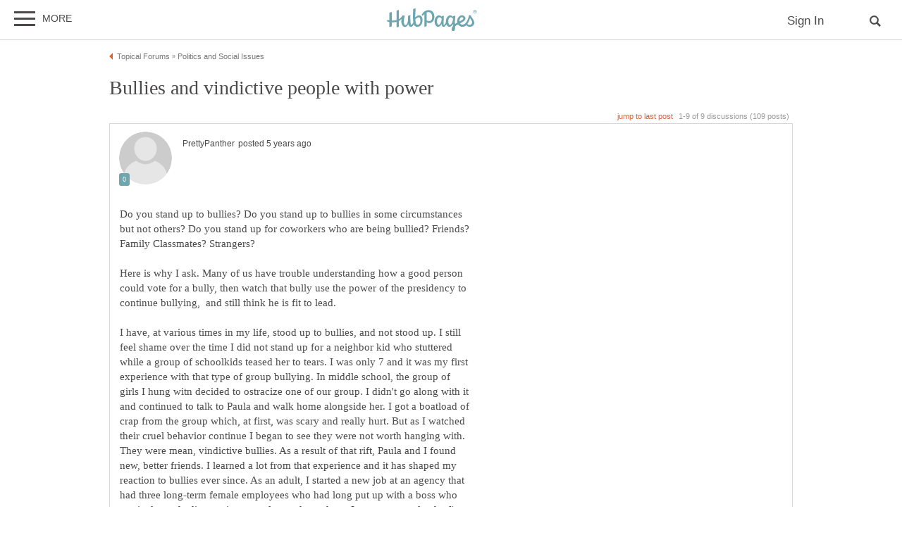

--- FILE ---
content_type: text/html; charset=UTF-8
request_url: https://hubpages.com/politics/forum/346805/bullies-and-vindictive-people-with-power
body_size: 46664
content:
<!doctype html>
<html lang="en">
  <head>
    <title>Bullies and vindictive people with power</title>
<link href="https://sb.scorecardresearch.com/beacon.js" rel="preconnect">
<link href="https://uid.mavencoalition.io/" rel="preconnect">
<link rel="preload" href="https://www.google-analytics.com/analytics.js" as="script" >

<meta http-equiv="Content-Type" content="text/html; charset=utf-8"/>
<meta name="viewport" content="width=device-width, initial-scale=1, user-scalable=yes">
<meta name="format-detection" content="telephone=no"/>
<meta name="referrer" content="always">



<script>var hpTrafficRecirculation = {showMavenWidget: false, logLiftigniterPageview: false, mavenChannels: []};</script><script>var hpstdata = {
hp_tracking_type: 't',
hp_tracking_id: 346805,
tracking: ''
};
</script><script>
window.gdprConsents = {"version":1,"user_version":1,"categories":{"features":null,"marketing":null,"stats":null},"vendors":{"features":{"googlesearch":null,"googlemaps":null,"googlecharts":null,"adsensehost":null,"youtube":null,"vimeo":null,"paypal":null,"facebooklogin":null,"maven":null},"marketing":{"adsense":null,"doubleclick":null,"indexexchange":null,"sovrn":null,"facebookads":null,"amazonads":null,"appnexus":null,"openx":null,"rubicon":null,"triplelift":null,"saymedia":null,"remarketing":null,"conversion":null},"stats":{"authoranalytics":null,"comscore":null,"amazonaffpixel":null,"clicksco":null}},"eu":false};
// polyfill-promise 8.1.0
!function(e,n){"object"==typeof exports&&"undefined"!=typeof module?n():"function"==typeof define&&define.amd?define(n):n()}(0,function(){"use strict";function e(e){var n=this.constructor;return this.then(function(t){return n.resolve(e()).then(function(){return t})},function(t){return n.resolve(e()).then(function(){return n.reject(t)})})}function n(){}function t(e){if(!(this instanceof t))throw new TypeError("Promises must be constructed via new");if("function"!=typeof e)throw new TypeError("not a function");this._state=0,this._handled=!1,this._value=undefined,this._deferreds=[],u(e,this)}function o(e,n){for(;3===e._state;)e=e._value;0!==e._state?(e._handled=!0,t._immediateFn(function(){var t=1===e._state?n.onFulfilled:n.onRejected;if(null!==t){var o;try{o=t(e._value)}catch(f){return void i(n.promise,f)}r(n.promise,o)}else(1===e._state?r:i)(n.promise,e._value)})):e._deferreds.push(n)}function r(e,n){try{if(n===e)throw new TypeError("A promise cannot be resolved with itself.");if(n&&("object"==typeof n||"function"==typeof n)){var o=n.then;if(n instanceof t)return e._state=3,e._value=n,void f(e);if("function"==typeof o)return void u(function(e,n){return function(){e.apply(n,arguments)}}(o,n),e)}e._state=1,e._value=n,f(e)}catch(r){i(e,r)}}function i(e,n){e._state=2,e._value=n,f(e)}function f(e){2===e._state&&0===e._deferreds.length&&t._immediateFn(function(){e._handled||t._unhandledRejectionFn(e._value)});for(var n=0,r=e._deferreds.length;r>n;n++)o(e,e._deferreds[n]);e._deferreds=null}function u(e,n){var t=!1;try{e(function(e){t||(t=!0,r(n,e))},function(e){t||(t=!0,i(n,e))})}catch(o){if(t)return;t=!0,i(n,o)}}var c=setTimeout;t.prototype["catch"]=function(e){return this.then(null,e)},t.prototype.then=function(e,t){var r=new this.constructor(n);return o(this,new function(e,n,t){this.onFulfilled="function"==typeof e?e:null,this.onRejected="function"==typeof n?n:null,this.promise=t}(e,t,r)),r},t.prototype["finally"]=e,t.all=function(e){return new t(function(n,t){function o(e,f){try{if(f&&("object"==typeof f||"function"==typeof f)){var u=f.then;if("function"==typeof u)return void u.call(f,function(n){o(e,n)},t)}r[e]=f,0==--i&&n(r)}catch(c){t(c)}}if(!e||"undefined"==typeof e.length)throw new TypeError("Promise.all accepts an array");var r=Array.prototype.slice.call(e);if(0===r.length)return n([]);for(var i=r.length,f=0;r.length>f;f++)o(f,r[f])})},t.resolve=function(e){return e&&"object"==typeof e&&e.constructor===t?e:new t(function(n){n(e)})},t.reject=function(e){return new t(function(n,t){t(e)})},t.race=function(e){return new t(function(n,t){for(var o=0,r=e.length;r>o;o++)e[o].then(n,t)})},t._immediateFn="function"==typeof setImmediate&&function(e){setImmediate(e)}||function(e){c(e,0)},t._unhandledRejectionFn=function(e){void 0!==console&&console&&console.warn("Possible Unhandled Promise Rejection:",e)};var l=function(){if("undefined"!=typeof self)return self;if("undefined"!=typeof window)return window;if("undefined"!=typeof global)return global;throw Error("unable to locate global object")}();"Promise"in l?l.Promise.prototype["finally"]||(l.Promise.prototype["finally"]=e):l.Promise=t});
/**
 * @format
 */

// v2 gives a 200 OK even when called from within EAA
window.mavenUID = new Promise(function(resolve) {
	function getCookie(name) {
		const value = '; ' + document.cookie;
		const parts = value.split('; ' + name + '=');
		if (parts.length === 2)
			return parts
				.pop()
				.split(';')
				.shift();
	}
	const liUid = getCookie('_ig');
	const maybeSetCookieUrl = 'https://uid.mavencoalition.io/v3' + (liUid ? '?uid=' + liUid : '');

	fetch(maybeSetCookieUrl, {
		credentials: 'include' // include the cookie in the request
	})
		.then(function(response) {
			if (response.status === 200) {
				response.json().then(function(resp) {
					resolve(resp);
				});
			} else {
				throw new Error('invalid UID service response');
			}
		})
		.catch(function(e) {
			console.warn(e);
			resolve({});
		});
});
//Unfetch 4.0.1, Copyright (c) 2017 Jason Miller, The MIT License (MIT)
self.fetch||(self.fetch=function(e,n){return n=n||{},new Promise(function(t,r){var s=new XMLHttpRequest;for(var o in s.open(n.method||"get",e,!0),n.headers)s.setRequestHeader(o,n.headers[o]);function u(){var e,n=[],t=[],r={};return s.getAllResponseHeaders().replace(/^(.*?):[^\S\n]*([\s\S]*?)$/gm,function(s,o,u){n.push(o=o.toLowerCase()),t.push([o,u]),r[o]=(e=r[o])?e+","+u:u}),{ok:2==(s.status/100|0),status:s.status,statusText:s.statusText,url:s.responseURL,clone:u,text:function(){return Promise.resolve(s.responseText)},json:function(){return Promise.resolve(s.responseText).then(JSON.parse)},blob:function(){return Promise.resolve(new Blob([s.response]))},headers:{keys:function(){return n},entries:function(){return t},get:function(e){return r[e.toLowerCase()]},has:function(e){return e.toLowerCase()in r}}}}s.withCredentials="include"==n.credentials,s.onload=function(){t(u())},s.onerror=r,s.send(n.body||null)})});
/**
 * @format
 */

function fetchScript(a, b) {
	var c = document.createElement('script'),
		d = 'https:' == document.location.protocol,
		e = false;
	c.async = true;
	c.src = a.indexOf('//') == 0 ? (d ? 'https:' : 'http:') + a : a;
	c.onload = c.onreadystatechange = function() {
		if (!e && (!this.readyState || this.readyState == 'loaded' || this.readyState == 'complete')) {
			e = true;
			if (typeof b === 'function') b.call(this);
			c.onload = c.onreadystatechange = null;
		}
	};
	var f = document.getElementsByTagName('script')[0];
	f.parentNode.insertBefore(c, f);
}

var hubpagesConsent = {
	funcs: [],
	consents: null,
	isServiceConsented: function(category, service) {
		if (!this.consents) {
			return false;
		}
		if (!this.isEU()) {
			return true;
		}

		if (!this.consents['categories'].hasOwnProperty(category)) {
			return false;
		}

		return this.consents['categories'][category];
	},

	isEU: function() {
		return this.consents && this.consents.eu === true;
	},

	needUserInput: function() {
		if (!this.consents) {
			return true;
		}
		if (this.consents['user_version'] != this.consents['version']) {
			return true;
		}

		for (k in this.consents['categories']) {
			if (this.consents['categories'][k] === null) {
				return true;
			}
		}

		return false;
	},

	getConsents: function() {
		return this.consents;
	},

	setConsents: function(obj) {
		this.consents = obj;
		this.log('Consents are:');
		this.log(obj);

		this._setCookie();

		for (var i = 0; i < this.funcs.length; i++) {
			var o = this.funcs[i];

			if (o.timesRun > 0) {
				//some can't be run more than once
				var isRerunable;
				if ('function' == typeof o.rerunable) {
					isRerunable = o.rerunable();
				} else {
					isRerunable = o.rerunable;
				}
				if (!isRerunable) {
					continue;
				}
			}

			o.timesRun++;
			if (this.isServiceConsented(o.category, o.service)) {
				this.log('User DID consent to ' + o.category + '/' + o.service);
				if (o.yesFunc) {
					o.yesFunc();
				}
			} else {
				this.log('User did NOT consent to ' + o.category + '/' + o.service);
				if (o.noFunc) {
					o.noFunc();
				}
			}
		}
	},

	_setCookie: function() {
		if (typeof jq == 'undefined' || typeof jq.cookie == 'undefined') {
			return;
		}

		jq.cookie('hpconsents', JSON.stringify(this.consents), { path: '/', domain: '.' + document.domain, expires: 365 });
	},

	runIfConsented: function(category, service, yesFunc, noFunc, rerunable) {
		if (this.needUserInput() || rerunable) {
			this.funcs.push({
				category: category,
				service: service,
				yesFunc: yesFunc,
				noFunc: noFunc,
				rerunable: rerunable,
				timesRun: 0
			});
		}

		if (this.needUserInput()) {
			//nothing
		} else if (this.isServiceConsented(category, service)) {
			this.log('User DID consent to ' + category + '/' + service);
			yesFunc();
		} else {
			this.log('User did NOT consent to ' + category + '/' + service);
			if (noFunc) {
				noFunc();
			}
		}
	},

	loadIfConsented: function(category, service, url, func, rerunable) {
		this.runIfConsented(
			category,
			service,
			function() {
				fetchScript(url, func);
			},
			null,
			rerunable
		);
	},

	log: function(str) {
		var dc = document.cookie;
		if (dc.indexOf('hp-gdpr-debug=true') > -1) {
			console.log(str);
		}
	}
};
hubpagesConsent.setConsents(window.gdprConsents);

var hubpagesSiteTracking = {
	gotAHit: function(whattype, id, referer) {
		var xmlhttp;
		var options;

		if (window.XMLHttpRequest) {
			// code for IE7+, Firefox, Chrome, Opera, Safari
			xmlhttp = new XMLHttpRequest();
		} else if (window.ActiveXObject) {
			// code for IE6, IE5
			xmlhttp = new ActiveXObject('Microsoft.XMLHTTP');
		} else {
			//alert("Your browser does not support XMLHTTP!");
			return;
		}
		xmlhttp.onreadystatechange = function() {
			if (xmlhttp.readyState == 4) {
				//alert( xmlhttp.status );
				if (xmlhttp.status == 200) {
					// call user supplied function, if there is one
					if (options != undefined && options.cb != undefined) {
						options.cb(xmlhttp.responseXML);
					}
					//alert("gotAHit: " + whattype + "|" + referer);
				}
			}
		};

		xmlhttp.open('POST', '/ctracker/', true);
		xmlhttp.setRequestHeader('Content-type', 'application/x-www-form-urlencoded');
		if (referer.length > 0 && referer.charAt(0) == '?') {
			referer = referer.replace(/^\?/, '&');
		}
		xmlhttp.send(whattype + '=' + id + referer);
	}
};

if (typeof hpstdata != 'undefined') {
	var h = hpstdata,
		s = hubpagesSiteTracking;

	s.gotAHit(h.hp_tracking_type, h.hp_tracking_id, h.tracking);
}
</script><script>
  var _comscore = _comscore || [];
  (function() {
	hubpagesConsent.runIfConsented('stats', 'comscore', function() {
	  if (hubpagesConsent.isEU())
	  {
	    _comscore.push({ c1: "2", c2: "27019031",  cs_ucfr: "1"});
	  } else {
		_comscore.push({ c1: "2", c2: "27019031"});
	  }
      var s = document.createElement("script"), el = document.getElementsByTagName("script")[0]; s.async = true;
      s.src = (document.location.protocol == "https:" ? "https://sb" : "http://b") + ".scorecardresearch.com/beacon.js?";
      el.parentNode.insertBefore(s, el);
	}, function() {
		_comscore.push({ c1: "2", c2: "27019031",  cs_ucfr: "0"});
	  var s = document.createElement("script"), el = document.getElementsByTagName("script")[0]; s.async = true;
      s.src = "https://sb.scorecardresearch.com/beacon.js";
      el.parentNode.insertBefore(s, el);
	});
  })();
</script>

<script>/*! LAB.js (LABjs :: Loading And Blocking JavaScript) [Error Handling Fork]
    Error Handling Fork https://github.com/jasonhinkle/LABjs-eh
    v2.0.3 (c) Kyle Simpson
    MIT License
*/
(function(global){var _$LAB=global.$LAB,_UseLocalXHR="UseLocalXHR",_AlwaysPreserveOrder="AlwaysPreserveOrder",_AllowDuplicates="AllowDuplicates",_CacheBust="CacheBust",_Debug="Debug",_BasePath="BasePath",_ErrorHandler="ErrorHandler",root_page=/^[^?#]*\//.exec(location.href)[0],root_domain=/^\w+\:\/\/\/?[^\/]+/.exec(root_page)[0],append_to=document.head||document.getElementsByTagName("head"),opera_or_gecko=(global.opera&&Object.prototype.toString.call(global.opera)=="[object Opera]")||("MozAppearance"in document.documentElement.style),log_msg=function(){},log_error=log_msg,test_script_elem=document.createElement("script"),explicit_preloading=typeof test_script_elem.preload=="boolean",real_preloading=explicit_preloading||(test_script_elem.readyState&&test_script_elem.readyState=="uninitialized"),script_ordered_async=!real_preloading&&test_script_elem.async===true,xhr_or_cache_preloading=!real_preloading&&!script_ordered_async&&!opera_or_gecko;if(global.console&&global.console.log){if(!global.console.error)global.console.error=global.console.log;log_msg=function(msg){global.console.log(msg)};log_error=function(msg,err){global.console.error(msg,err)}}function is_func(func){return Object.prototype.toString.call(func)=="[object Function]"}function is_array(arr){return Object.prototype.toString.call(arr)=="[object Array]"}function canonical_uri(src,base_path){var absolute_regex=/^\w+\:\/\//;if(/^\/\/\/?/.test(src)){src=location.protocol+src}else if(!absolute_regex.test(src)&&src.charAt(0)!="/"){src=(base_path||"")+src}return absolute_regex.test(src)?src:((src.charAt(0)=="/"?root_domain:root_page)+src)}function merge_objs(source,target){for(var k in source){if(source.hasOwnProperty(k)){target[k]=source[k]}}return target}function check_chain_group_scripts_ready(chain_group){var any_scripts_ready=false;for(var i=0;i<chain_group.scripts.length;i++){if(chain_group.scripts[i].ready&&chain_group.scripts[i].exec_trigger){any_scripts_ready=true;chain_group.scripts[i].exec_trigger();chain_group.scripts[i].exec_trigger=null}}return any_scripts_ready}function create_script_load_listener(elem,registry_item,flag,onload){elem.onload=elem.onreadystatechange=function(){if((elem.readyState&&elem.readyState!="complete"&&elem.readyState!="loaded")||registry_item[flag])return;elem.onload=elem.onreadystatechange=null;onload()}}function script_executed(registry_item){registry_item.ready=registry_item.finished=true;for(var i=0;i<registry_item.finished_listeners.length;i++){registry_item.finished_listeners[i]()}registry_item.ready_listeners=[];registry_item.finished_listeners=[]}function request_script(chain_opts,script_obj,registry_item,onload,preload_this_script){setTimeout(function(){var script,src=script_obj.real_src,xhr;if("item"in append_to){if(!append_to[0]){setTimeout(arguments.callee,25);return}append_to=append_to[0]}script=document.createElement("script");if(script_obj.type)script.type=script_obj.type;if(script_obj.charset)script.charset=script_obj.charset;if(preload_this_script){if(real_preloading){if(chain_opts[_Debug])log_msg("start script preload: "+src);registry_item.elem=script;if(explicit_preloading){script.preload=true;script.onpreload=onload}else{script.onreadystatechange=function(){if(script.readyState=="loaded")onload()}}script.src=src}else if(preload_this_script&&src.indexOf(root_domain)==0&&chain_opts[_UseLocalXHR]){xhr=new XMLHttpRequest();if(chain_opts[_Debug])log_msg("start script preload (xhr): "+src);xhr.onreadystatechange=function(){if(xhr.readyState==4){xhr.onreadystatechange=function(){};registry_item.text=xhr.responseText+"\n//@ sourceURL="+src;onload()}};xhr.open("GET",src);xhr.send()}else{if(chain_opts[_Debug])log_msg("start script preload (cache): "+src);script.type="text/cache-script";create_script_load_listener(script,registry_item,"ready",function(){append_to.removeChild(script);onload()});script.src=src;append_to.insertBefore(script,append_to.firstChild)}}else if(script_ordered_async){if(chain_opts[_Debug])log_msg("start script load (ordered async): "+src);script.async=false;create_script_load_listener(script,registry_item,"finished",onload);script.src=src;append_to.insertBefore(script,append_to.firstChild)}else{if(chain_opts[_Debug])log_msg("start script load: "+src);create_script_load_listener(script,registry_item,"finished",onload);script.src=src;append_to.insertBefore(script,append_to.firstChild)}},0)}function create_sandbox(){var global_defaults={},can_use_preloading=real_preloading||xhr_or_cache_preloading,queue=[],registry={},instanceAPI;global_defaults[_UseLocalXHR]=true;global_defaults[_AlwaysPreserveOrder]=false;global_defaults[_AllowDuplicates]=false;global_defaults[_CacheBust]=false;global_defaults[_Debug]=false;global_defaults[_BasePath]="";global_defaults[_ErrorHandler]=function(err){};function execute_preloaded_script(chain_opts,script_obj,registry_item){var script;function preload_execute_finished(){if(script!=null){script=null;script_executed(registry_item)}}if(registry[script_obj.src].finished)return;if(!chain_opts[_AllowDuplicates])registry[script_obj.src].finished=true;script=registry_item.elem||document.createElement("script");if(script_obj.type)script.type=script_obj.type;if(script_obj.charset)script.charset=script_obj.charset;create_script_load_listener(script,registry_item,"finished",preload_execute_finished);if(registry_item.elem){registry_item.elem=null}else if(registry_item.text){script.onload=script.onreadystatechange=null;script.text=registry_item.text}else{script.src=script_obj.real_src}append_to.insertBefore(script,append_to.firstChild);if(registry_item.text){preload_execute_finished()}}function do_script(chain_opts,script_obj,chain_group,preload_this_script){var registry_item,registry_items,ready_cb=function(){script_obj.ready_cb(script_obj,function(){execute_preloaded_script(chain_opts,script_obj,registry_item)})},finished_cb=function(){script_obj.finished_cb(script_obj,chain_group)};script_obj.src=canonical_uri(script_obj.src,chain_opts[_BasePath]);script_obj.real_src=script_obj.src+(chain_opts[_CacheBust]?((/\?.*$/.test(script_obj.src)?"&_":"?_")+~~(Math.random()*1E9)+"="):"");if(!registry[script_obj.src])registry[script_obj.src]={items:[],finished:false};registry_items=registry[script_obj.src].items;if(chain_opts[_AllowDuplicates]||registry_items.length==0){registry_item=registry_items[registry_items.length]={ready:false,finished:false,ready_listeners:[ready_cb],finished_listeners:[finished_cb]};request_script(chain_opts,script_obj,registry_item,((preload_this_script)?function(){registry_item.ready=true;for(var i=0;i<registry_item.ready_listeners.length;i++){registry_item.ready_listeners[i]()}registry_item.ready_listeners=[]}:function(){script_executed(registry_item)}),preload_this_script)}else{registry_item=registry_items[0];if(registry_item.finished){finished_cb()}else{registry_item.finished_listeners.push(finished_cb)}}}function create_chain(){var chainedAPI,chain_opts=merge_objs(global_defaults,{}),chain=[],exec_cursor=0,scripts_currently_loading=false,group;function chain_script_ready(script_obj,exec_trigger){if(chain_opts[_Debug])log_msg("script preload finished: "+script_obj.real_src);script_obj.ready=true;script_obj.exec_trigger=exec_trigger;advance_exec_cursor()}function chain_script_executed(script_obj,chain_group){if(chain_opts[_Debug])log_msg("script execution finished: "+script_obj.real_src);script_obj.ready=script_obj.finished=true;script_obj.exec_trigger=null;for(var i=0;i<chain_group.scripts.length;i++){if(!chain_group.scripts[i].finished)return}chain_group.finished=true;advance_exec_cursor()}function advance_exec_cursor(){while(exec_cursor<chain.length){if(is_func(chain[exec_cursor])){if(chain_opts[_Debug])log_msg("$LAB.wait() executing: "+chain[exec_cursor]);try{chain[exec_cursor++]()}catch(err){chain_opts[_ErrorHandler](err);if(chain_opts[_Debug])log_error("$LAB.wait() error caught: ",err)}continue}else if(!chain[exec_cursor].finished){if(check_chain_group_scripts_ready(chain[exec_cursor]))continue;break}exec_cursor++}if(exec_cursor==chain.length){scripts_currently_loading=false;group=false}}function init_script_chain_group(){if(!group||!group.scripts){chain.push(group={scripts:[],finished:true})}}chainedAPI={script:function(){for(var i=0;i<arguments.length;i++){(function(script_obj,script_list){var splice_args;if(!is_array(script_obj)){script_list=[script_obj]}for(var j=0;j<script_list.length;j++){init_script_chain_group();script_obj=script_list[j];if(is_func(script_obj))script_obj=script_obj();if(!script_obj)continue;if(is_array(script_obj)){splice_args=[].slice.call(script_obj);splice_args.unshift(j,1);[].splice.apply(script_list,splice_args);j--;continue}if(typeof script_obj=="string")script_obj={src:script_obj};script_obj=merge_objs(script_obj,{ready:false,ready_cb:chain_script_ready,finished:false,finished_cb:chain_script_executed});group.finished=false;group.scripts.push(script_obj);do_script(chain_opts,script_obj,group,(can_use_preloading&&scripts_currently_loading));scripts_currently_loading=true;if(chain_opts[_AlwaysPreserveOrder])chainedAPI.wait()}})(arguments[i],arguments[i])}return chainedAPI},wait:function(){if(arguments.length>0){for(var i=0;i<arguments.length;i++){chain.push(arguments[i])}group=chain[chain.length-1]}else group=false;advance_exec_cursor();return chainedAPI}};return{script:chainedAPI.script,wait:chainedAPI.wait,setOptions:function(opts){merge_objs(opts,chain_opts);return chainedAPI}}}instanceAPI={setGlobalDefaults:function(opts){merge_objs(opts,global_defaults);return instanceAPI},setOptions:function(){return create_chain().setOptions.apply(null,arguments)},script:function(){return create_chain().script.apply(null,arguments)},wait:function(){return create_chain().wait.apply(null,arguments)},queueScript:function(){queue[queue.length]={type:"script",args:[].slice.call(arguments)};return instanceAPI},queueWait:function(){queue[queue.length]={type:"wait",args:[].slice.call(arguments)};return instanceAPI},runQueue:function(){var $L=instanceAPI,len=queue.length,i=len,val;for(;--i>=0;){val=queue.shift();$L=$L[val.type].apply(null,val.args)}return $L},noConflict:function(){global.$LAB=_$LAB;return instanceAPI},sandbox:function(){return create_sandbox()}};return instanceAPI}global.$LAB=create_sandbox();(function(addEvent,domLoaded,handler){if(document.readyState==null&&document[addEvent]){document.readyState="loading";document[addEvent](domLoaded,handler=function(){document.removeEventListener(domLoaded,handler,false);document.readyState="complete"},false)}})("addEventListener","DOMContentLoaded")})(this);
</script><script>$LAB.setGlobalDefaults({'ErrorHandler': function(err) { console.log(err); throw err; }});  var LABqueue = $LAB.script('https://ajax.googleapis.com/ajax/libs/jquery/3.2.1/jquery.min.js').wait(function() { jq = $.noConflict(); })
.script('/s/js7906127.js')
;
</script><script>(function(i,s,o,g,r,a,m){i['GoogleAnalyticsObject']=r;i[r]=i[r]||function(){
(i[r].q=i[r].q||[]).push(arguments)},i[r].l=1*new Date();a=s.createElement(o),
m=s.getElementsByTagName(o)[0];a.async=1;a.src=g;m.parentNode.insertBefore(a,m)
 })(window,document,'script','https://www.google-analytics.com/analytics.js','ga');var customDimensions = {"dimension21":"hubpages.com","dimension22":"hubpages.com","dimension42":"0","dimension11":"Web","dimension23":"lifestyle","dimension29":"0","dimension44":"forum"};
function fireMavenUA(resp) {
	var mavenUID = resp.uid; // This may be false, which is acceptable.
	ga('create', 'UA-126130613-1', 'auto', {'name': 'mavenTracker'});
	ga('mavenTracker.set', 'anonymizeIp', true);
	if (hubpagesConsent.isEU()) { ga('mavenTracker.set', 'displayFeaturesTask', null); }
	if (mavenUID) {
		ga('mavenTracker.set', 'userId', mavenUID);
		window.customDimensions['dimension29'] = '1';
	}
	if (resp.isDemonetized) {
		window.customDimensions['dimension32'] = resp.demonetizedReason || 'Unknown';
	} else {
		window.customDimensions['dimension32'] = '0';
	}
	ga('mavenTracker.send', 'pageview', Object.assign({},window.customDimensions));
}

if (window.mavenUID) {
	window.mavenUID.then(function(resp) {
		fireMavenUA(resp);
	});
}
	ga('create', 'UA-286186-1', 'hubpages.com', {'name': 'siteTracker'});
	ga('siteTracker.set', 'anonymizeIp', true);
	if (hubpagesConsent.isEU()) { ga('siteTracker.set', 'displayFeaturesTask', null); }
	ga('siteTracker.send', 'pageview');
	window.gaSiteTracker = 'siteTracker.';
</script>

<link rel="stylesheet" type="text/css" href="/s/site-bases7906127.css"/>
<link rel="stylesheet" type="text/css" href="/s/hp-forums7906127.css"/>
<link rel="stylesheet" type="text/css" href="/s/hp-photoinserts7906127.css"/>

<style>
.svglogo.hubpages-logo32 { width: 130px; height: 32px;}
.svglogo.hubpages-logo30 { width: 122px; height: 30px;}
</style>
    
  </head>
<body class="use-sourcepoint use-sourcepoint-ccpa no-ads hubpages fully-responsive forumtopic" data-jw-domainkey="u0yyLa4d" >

<!-- symbols (11851 bytes) -->
<svg id="svg-definitions">
<symbol id="solidbubble" viewBox="0 0 16 16"><path d="M14.5 1c0.825 0 1.5 0.675 1.5 1.5v8c0 0.825-0.675 1.5-1.5 1.5h-5.7l-4.8 4v-4h-2.5c-0.825 0-1.5-0.675-1.5-1.5v-8c0-0.825 0.675-1.5 1.5-1.5h13z"></path></symbol>
<symbol id="banner" viewBox="0 0 16 16"><path d="M 14,13.5 14,8 14,4.746 14,0 0.01911904,0.00937684 0,13.5 7,11 z"/></symbol>
<symbol id="info" viewBox="0 0 16 16"><path d="M8 0c-4.418 0-8 3.582-8 8s3.582 8 8 8 8-3.582 8-8-3.582-8-8-8zM7 3.75c0-0.413 0.338-0.75 0.75-0.75h0.5c0.412 0 0.75 0.337 0.75 0.75v0.5c0 0.412-0.338 0.75-0.75 0.75h-0.5c-0.412 0-0.75-0.338-0.75-0.75v-0.5zM10 13h-4v-1h1v-4h-1v-1h3v5h1v1z"></path></symbol>
<symbol id="close" viewBox="0 0 16 16"><path d="M8 0C3.582 0 0 3.582 0 8s3.582 8 8 8 8-3.582 8-8-3.582-8-8-8zm4 10.5L10.5 12 8 9.5 5.5 12 4 10.5 6.5 8 4 5.5 5.5 4 8 6.5 10.5 4 12 5.5 9.5 8l2.5 2.5z" id="path4" /><path style="fill:#ffffff;fill-opacity:1;stroke:none" d="M 4.7416778,11.256982 4.0139787,10.52702 5.2680239,9.2743493 6.5220689,8.0216785 5.2675619,6.7658667 4.0130548,5.5100549 4.7593047,4.7661189 5.5055547,4.0221829 6.759557,5.274811 8.0135593,6.5274391 9.2679433,5.2744298 10.522327,4.0214206 11.250454,4.7495467 11.97858,5.4776729 10.72557,6.7320567 9.4725609,7.9864407 10.725579,9.2408334 11.978597,10.495226 11.232834,11.240988 10.487072,11.986751 9.234036,10.732341 7.9810005,9.4779311 6.7251887,10.732438 5.4693769,11.986945 4.7416778,11.256982 z" id="path3015"/></symbol>
<symbol id="camera" viewBox="0 0 16 16"><path d="M4.75 9.5c0 1.795 1.455 3.25 3.25 3.25s3.25-1.455 3.25-3.25-1.455-3.25-3.25-3.25-3.25 1.455-3.25 3.25zM15 4h-3.5c-0.25-1-0.5-2-1.5-2h-4c-1 0-1.25 1-1.5 2h-3.5c-0.55 0-1 0.45-1 1v9c0 0.55 0.45 1 1 1h14c0.55 0 1-0.45 1-1v-9c0-0.55-0.45-1-1-1zM8 13.938c-2.451 0-4.438-1.987-4.438-4.438s1.987-4.438 4.438-4.438c2.451 0 4.438 1.987 4.438 4.438s-1.987 4.438-4.438 4.438zM15 7h-2v-1h2v1z"></path></symbol>
<symbol id="hubpages-logo" viewBox="0 0 260 64"><path d="M252.8 10.2c-.1-.1-.3-.2-.5-.3.5 0 .9-.2 1.2-.5.3-.3.5-.7.5-1.1 0-.3-.1-.6-.3-.9-.2-.3-.4-.5-.7-.6-.3-.1-.8-.2-1.5-.2h-2v5.9h.9V10h.6c.3 0 .6.1.8.2.2.2.6.6 1 1.4l.5.9h1.2l-.7-1.2c-.5-.5-.8-.9-1-1.1zm-1.3-1h-1.1V7.4h1.1c.5 0 .8 0 1 .1.2.1.3.2.4.3.1.1.1.3.1.5 0 .3-.1.5-.3.6-.3.2-.6.3-1.2.3z"/><path d="M256.5 6.7c-.5-.9-1.2-1.5-2-2-.9-.5-1.8-.7-2.7-.7-.9 0-1.8.2-2.7.7-.9.5-1.6 1.1-2 2-.5.9-.7 1.8-.7 2.7 0 .9.2 1.8.7 2.7.5.9 1.2 1.5 2 2 .9.5 1.8.7 2.7.7.9 0 1.8-.2 2.7-.7.9-.5 1.5-1.2 2-2 .5-.9.7-1.8.7-2.7.1-.9-.2-1.8-.7-2.7zm-.7 5c-.4.7-1 1.3-1.7 1.7-.7.4-1.5.6-2.3.6-.8 0-1.5-.2-2.3-.6-.7-.4-1.3-1-1.7-1.7-.4-.7-.6-1.5-.6-2.3 0-.8.2-1.6.6-2.3.4-.7 1-1.3 1.7-1.7.7-.4 1.5-.6 2.2-.6.8 0 1.5.2 2.2.6.7.4 1.3 1 1.7 1.7.4.7.6 1.5.6 2.3.2.9 0 1.6-.4 2.3zM93.4 19.4c-3.9 0-8.1 3.1-10.8 5.9v-.5c0-11.7 1-19.8 1-24.4 0-1.1-6.8.6-6.9 1.8 0 1.2-.7 9.3-.7 16.6 0 8.2.3 14.7 1 19.6 0 3.1-3.4 7.9-7.1 7.9 0 0-1.6-10.5-1.1-26.6 0-1.1-6.9.8-6.9 1.8 0 .6.1 4.9.2 8.8 0 9.8-3.9 17-7.5 17-2.2 0-4.5-2.9-4.5-9.8 0-8.7 2.5-13.9 2.5-16.2 0-.9-1.5-1.6-5.9-1.6-.3 0-.7.3-1 1v.1c-2.5 4.5-5.8 7.6-9.6 9.7V5c0-1.1-6.4.7-6.8 1.7v26.4c-4.3 1.1-8.8 1.4-13.3 1.2V10.7c0-1.1-6.4.7-6.8 1.7v21.3c-1.9-.3-3.7-.6-5.5-1-1.2-.3-1.7 4.2 0 4.6 1.8.5 3.7.9 5.5 1.2v13.7c0 1.1 6.8-.8 6.8-1.8V39.3c4.6.3 9.2 0 13.3-1v15c0 1.1 6.8-.8 6.8-1.8V35.8c2.9-1.5 5.4-3.5 7.4-6.1-.2 2.2-.4 4.8-.4 7.8 0 7.8 4.6 15.3 10.1 15.3 3.9 0 7.5-3.6 9.7-8.7 1.5 6.9 4.7 8 7.2 8 3.9 0 6.6-3.6 8.1-7.3 1.8 5.1 4.9 7.3 10 7.3 10.8 0 14.9-9.8 14.9-18.5.4-8.9-4.2-14.2-9.7-14.2zm-4.8 26.9c-1.4 0-4.9-.6-5.8-15.2.9-.9 5.4-6 10-6 1.1 0 4.2 1.5 4.3 8.4 0 9.5-3.1 12.8-8.5 12.8zm147-27.8c-4.3 17.8-11.3 27.6-19 27.6-2.5 0-5.4-1.2-7.1-3.7 7.6-3.7 15.6-8.2 15.6-14.3 0-3.2-4-8.8-10.5-8.8-3.6 0-13.2 4.8-13.2 17.2 0 1.3.2 2.5.4 3.6-2.3 1.3-4.5 2.6-6.3 4 0-.1 0-.1-.1-.1-.6-6.8-.3-8.1.7-18.7v-.4c0-.2 0-.5.1-.7.1-.8.1-1.6.2-2.5.1-1.1-6.5-.9-6.5 1.1V24c-2.1-2.7-5.1-4.5-8.1-4.5-4.1 0-12.3 5.1-12.3 17.4 0 4.7-4.1 10.1-6.3 10.1 0 0-.5-6.2.6-25.2.1-1.1-6.5-.9-6.5 1.1v.6c-2.1-2.4-4.9-4-7.7-4-4.1 0-12.3 5.1-12.3 17.4 0 7.8 4.6 15.3 10.1 15.3 3.7 0 7.5-3.3 10-8 .1 5.9 2.8 8.2 5.7 8.2 2.9 0 5.9-3.6 7.9-7.5 1.8 4.3 5 7.4 8.5 7.4 3.7 0 7.4-3.2 9.9-7.8 0 1.7.1 3.5.2 5.5-2.1 2.7-3.9 5.8-3.9 8.2 0 4.1 1.3 6.2 4.7 6.2 3 0 5.7-3.4 5.4-13.1.6-2 3.9-3.9 8-5.9 2.9 4.3 7.7 6.8 12.6 6.8 4.1 0 7.7-1.5 11-4.6 2.1 2.3 5.4 4.6 9.8 4.6 5.5 0 12.8-3.2 12.8-11.7s-9.6-16.5-9.6-20.7l-4.8-1.3zm-86.8 28c-2.2 0-4.5-2.9-4.5-9.8 0-8.8 3.5-11.7 7.3-11.7 2 0 5.2 3 5.8 3.6v2.1c-.6 8.9-5.3 15.8-8.6 15.8zm32.1 0c-2.2 0-4.5-2.9-4.5-9.8 0-8.8 3.5-11.7 7.3-11.7 2.2 0 5.9 3.7 5.9 3.7 0 9.8-5.1 17.8-8.7 17.8zm26.9-10.2c0-7.2 3.7-11.4 6.9-11.4 2.8 0 4.4 1.9 4.4 3.9 0 2.4-5.3 5-11.2 8-.1-.1-.1-.3-.1-.5zm29.5 10.4c-2.9 0-5.3-1.1-7-2.4 3-4 5.6-9.6 7.7-16.9 2.5 4.1 5.9 7.6 5.9 12.4 0 4.5-4.1 6.9-6.6 6.9zm-117.1-42c-12.7 0-19.2 12.4-19.4 13.6 0 0 1.9 2.5 3.2 2.2.7-.1 2.1-2.5 4.5-4.9l.1 36c0 1.1 6.6-.8 6.6-1.7V39.2c1.8 1.2 4.2 2.4 6.8 2.4 9.6 0 14.9-9.1 14.9-17.9-.1-13.6-8.4-19-16.7-19zm1.7 31.2c-2.4 0-4.9-.8-6.8-1.6V11.2c1.4-.5 2.9-.8 4.6-.8 5.6 0 10.8 4 10.8 14.5 0 6.3-3.2 11-8.6 11z"/></symbol>
<symbol id="search-magnify" viewBox="0 0 36 36"><path d="M35.525 31.228l-8.88-8.882c1.444-2.238 2.298-4.895 2.298-7.752C28.943 6.684 22.505.25 14.597.25 6.687.25.254 6.686.254 14.595c0 7.91 6.433 14.344 14.343 14.344 2.856 0 5.513-.85 7.752-2.294l8.88 8.88c.294.297.78.297 1.075 0l3.22-3.22c.3-.296.3-.78 0-1.076zM4.81 14.593c0-5.396 4.39-9.788 9.788-9.788 5.398 0 9.787 4.392 9.787 9.788 0 5.398-4.39 9.79-9.787 9.79-5.398 0-9.788-4.392-9.788-9.79z"/></symbol>
<symbol id="bell" viewBox="0 0 16 16"><path d="M16 13c-1.657 0-3-1.343-3-3v-4.455c0-2.199-1.718-4.033-4-4.454v-1.091h-2v1.091c-2.282 0.421-4 2.255-4 4.454v4.455c0 1.657-1.343 3-3 3v1h6.712c-0.081 0.178-0.127 0.377-0.127 0.586 0 0.781 0.633 1.414 1.414 1.414s1.414-0.633 1.414-1.414c0-0.209-0.045-0.407-0.127-0.586h6.713v-1z"></path></symbol>
<symbol id="question" viewBox="0 0 16 16"><path d="M9 12c0 0.552-0.448 1-1 1s-1-0.448-1-1 0.448-1 1-1 1 0.448 1 1z"></path><path d="M8 0c-4.418 0-8 3.582-8 8s3.582 8 8 8 8-3.582 8-8-3.582-8-8-8zM8 14.5c-3.59 0-6.5-2.91-6.5-6.5s2.91-6.5 6.5-6.5 6.5 2.91 6.5 6.5-2.91 6.5-6.5 6.5z"></path><path d="M8 10.004c-0.414 0-0.75-0.336-0.75-0.75v-0.5c0-0.525 0.203-0.998 0.602-1.404 0.295-0.3 0.653-0.525 0.999-0.742 0.712-0.447 1.024-0.687 1.024-1.107 0-0.457-0.264-0.762-0.485-0.938-0.355-0.282-0.849-0.437-1.39-0.437-0.821 0-1.559 0.548-1.796 1.333-0.12 0.397-0.538 0.621-0.934 0.502s-0.621-0.538-0.502-0.934c0.205-0.68 0.631-1.291 1.2-1.721 0.589-0.445 1.292-0.68 2.031-0.68 0.878 0 1.703 0.271 2.322 0.762 0.679 0.539 1.053 1.289 1.053 2.113 0 1.293-0.998 1.92-1.726 2.377-0.611 0.384-0.899 0.596-0.899 0.876v0.5c0 0.414-0.336 0.75-0.75 0.75z"></path></symbol>
<symbol id="maven-key" viewBox="0 0 367 512"><path d="M194.9 264.1l80.5-80.5-91.8-92-92 92 80.5 80.5v156.2h23v-15.5h30.6v-23.6h-17.1v-23.3h17.1v-23.6h-30.6v-70.4h-.2v.2zm-70.3-80.3l59.4-59.4 59.4 59.4-23.4 23.4-36-36-36 36-23.4-23.4zm59.3 59.3l-27.5-27.5 27.5-27.5 27.5 27.5-27.5 27.5z"/></symbol>
<symbol id="maven-channel" viewBox="0 0 288 60"><path id="path3" d="M18.8,31.3l14.7-14.7L16.8,0L0,16.7l14.7,14.7v28.4h4.2V57h5.5v-4.2h-3.1v-4.2h3.1v-4.2h-5.5L18.8,31.3L18.8,31.3L18.8,31.3 z M6.1,16.7L16.8,5.9l10.7,10.7l-4.2,4.2l-6.5-6.5l-6.5,6.5L6.1,16.7z M16.8,27.5l-4.9-5.1l4.9-4.9l4.9,4.9L16.8,27.5z" /><path id="path7" d="M55.4,34.4l-8.1,17.8h2l2-4.6H61l2,4.6h2.1l-8.1-17.8H55.4z M52.3,45.8l4-9l4,9H52.3z" /><polygon id="polygon9" points="82.3,42.1 77.7,34.5 73.4,34.5 73.4,52.3 77.2,52.3 77.2,40.8 82.1,48.3 82.3,48.3 87.3,40.7 87.3,52.3 91.1,52.3 91.1,34.5 86.9,34.5 " /><path id="path11" d="M99.9,34.4l-7.4,17.8h3.9l1.5-3.9h7.5l1.5,3.9h4l-7.6-17.8H99.9z M99.4,44.8l2.4-5.7l2.4,5.7H99.4z" /><polygon id="polygon13" points="118.1,47 113.5,34.5 109.2,34.5 116.4,52.4 119.9,52.4 127,34.5 122.8,34.5 " /><polygon id="polygon15" points="132.1,44.9 140.5,44.9 140.5,41.6 132.1,41.6 132.1,38 141.5,38 141.5,34.5 128.2,34.5 128.1,34.5 128.1,52.2 141.6,52.2 141.6,48.7 132.1,48.7 " /><polygon id="polygon17" points="155.9,45.4 147.7,34.5 144.1,34.5 144,34.5 144,52.3 147.9,52.3 147.9,41 156.5,52.3 159.7,52.3 159.7,34.5 155.9,34.5 " /><path id="path19" d="M177.6,50.8c-3.9,0-6.8-3.2-6.8-7.3v-0.1c0-4.1,3-7.3,6.8-7.3c2.4,0,4,1.1,5.5,2.5l1.3-1.4c-1.7-1.5-3.7-2.8-6.8-2.8 c-5.2,0-9,4.1-9,9.1s3.8,9.1,8.9,9.1c3.3,0,5.2-1.3,7.1-3.2l-1.3-1.3C181.7,49.9,180.1,50.8,177.6,50.8z" /><polygon id="polygon21" points="199,42.4 188.8,42.4 188.8,34.5 186.8,34.5 186.8,52.3 188.8,52.3 188.8,44.3 199,44.3 199,52.3 200.9,52.3 200.9,34.5 199,34.5 " /><path id="path23" d="M211.1,34.4L203,52.3h2l2-4.6h9.6l2,4.6h2.1l-8.1-17.8H211.1z M208,45.8l4-9l4,9H208z" /><polygon id="polygon25" points="236.1,48.7 224.9,34.5 223.1,34.5 223.1,52.3 225,52.3 225,37.8 236.5,52.3 238,52.3 238,34.5 236.1,34.5 " /><polygon id="polygon27" points="254.9,48.7 243.7,34.5 241.9,34.5 241.9,52.3 243.8,52.3 243.8,37.8 255.3,52.3 256.8,52.3 256.8,34.5 254.9,34.5 " /><polygon id="polygon29" points="262.8,44.1 272.4,44.1 272.4,42.3 262.8,42.3 262.8,36.3 273.6,36.3 273.6,34.5 260.7,34.5 260.7,52.1 273.7,52.1 273.7,50.2 262.8,50.2 " /><polygon id="polygon31" points="278.1,50.4 278.1,34.5 276.1,34.5 276.1,52.3 288,52.3 288,50.4 " /></symbol>
<symbol id="facebook" viewBox="0 0 16 16"><path d="M9.5 3h2.5v-3h-2.5c-1.93 0-3.5 1.57-3.5 3.5v1.5h-2v3h2v8h3v-8h2.5l0.5-3h-3v-1.5c0-0.271 0.229-0.5 0.5-0.5z"></path></symbol>
<symbol id="pinterest" viewBox="0 0 16 16"><path d="M8 1.069c-3.828 0-6.931 3.103-6.931 6.931 0 2.938 1.828 5.444 4.406 6.453-0.059-0.547-0.116-1.391 0.025-1.988 0.125-0.541 0.813-3.444 0.813-3.444s-0.206-0.416-0.206-1.028c0-0.963 0.559-1.684 1.253-1.684 0.591 0 0.878 0.444 0.878 0.975 0 0.594-0.378 1.484-0.575 2.306-0.166 0.691 0.344 1.253 1.025 1.253 1.231 0 2.178-1.3 2.178-3.175 0-1.659-1.194-2.819-2.894-2.819-1.972 0-3.128 1.478-3.128 3.009 0 0.597 0.228 1.234 0.516 1.581 0.056 0.069 0.066 0.128 0.047 0.2-0.053 0.219-0.169 0.691-0.194 0.787-0.031 0.128-0.1 0.153-0.231 0.094-0.866-0.403-1.406-1.669-1.406-2.684 0-2.188 1.587-4.194 4.578-4.194 2.403 0 4.272 1.712 4.272 4.003 0 2.388-1.506 4.313-3.597 4.313-0.703 0-1.362-0.366-1.588-0.797 0 0-0.347 1.322-0.431 1.647-0.156 0.603-0.578 1.356-0.862 1.816 0.65 0.2 1.337 0.309 2.053 0.309 3.828 0 6.931-3.103 6.931-6.931 0-3.831-3.103-6.934-6.931-6.934z"></path></symbol>
<symbol id="hubpages-h" viewBox="0 0 16 16"><path d="M13.757 6.636c-.448.448-.96.832-1.44 1.152V.11c0-.352-2.078.224-2.205.544v8.253c-1.343.48-2.814.704-4.35.672V1.933c0-.352-2.078.223-2.206.543V9.42c-.575-.065-1.183-.193-1.79-.32-.416-.097-.544 1.375 0 1.503.64.128 1.215.256 1.79.32v4.542c0 .384 2.207-.256 2.207-.576v-3.743c1.663.032 3.1-.192 4.35-.576v5.31c0 .385 2.205-.255 2.205-.575v-5.79c.8-.544 1.503-1.184 2.046-1.92.192-.287-.35-1.215-.607-.96z"></path></symbol>
<symbol id="envelop" viewBox="0 0 16 16"><path d="M15 2h-14c-0.55 0-1 0.45-1 1v10c0 0.55 0.45 1 1 1h14c0.55 0 1-0.45 1-1v-10c0-0.55-0.45-1-1-1zM5.831 9.773l-3 2.182c-0.1 0.073-0.216 0.108-0.33 0.108-0.174 0-0.345-0.080-0.455-0.232-0.183-0.251-0.127-0.603 0.124-0.786l3-2.182c0.251-0.183 0.603-0.127 0.786 0.124s0.127 0.603-0.124 0.786zM13.955 11.831c-0.11 0.151-0.282 0.232-0.455 0.232-0.115 0-0.23-0.035-0.33-0.108l-3-2.182c-0.251-0.183-0.307-0.534-0.124-0.786s0.535-0.307 0.786-0.124l3 2.182c0.251 0.183 0.307 0.535 0.124 0.786zM13.831 4.955l-5.5 4c-0.099 0.072-0.215 0.108-0.331 0.108s-0.232-0.036-0.331-0.108l-5.5-4c-0.251-0.183-0.307-0.534-0.124-0.786s0.535-0.307 0.786-0.124l5.169 3.759 5.169-3.759c0.251-0.183 0.603-0.127 0.786 0.124s0.127 0.603-0.124 0.786z"></path></symbol>
<symbol id="bubble-lines" viewBox="0 0 16 16"><path d="M14.5 1h-13c-0.825 0-1.5 0.675-1.5 1.5v8c0 0.825 0.675 1.5 1.5 1.5h2.5v4l4.8-4h5.7c0.825 0 1.5-0.675 1.5-1.5v-8c0-0.825-0.675-1.5-1.5-1.5zM7 9h-4v-1h4v1zM11 7h-8v-1h8v1zM13 5h-10v-1h10v1z"></path></symbol>
</svg>

<div id="header_placeholder"><div id="header_wrap"><header id="header"><div class="desktop_hamburger"><div class="menu_bar"><hr/><hr/><hr/></div><div class="menu_bar more">MORE</div></div><div id="hamburger_close" class="close_icon header_icon" style="display: none"><hr class="bar1"/><hr class="bar2"/><hr class="bar3"/></div><div id="site_title" ><a tabindex="-1" href="https://hubpages.com/" title="HubPages"><svg class="svglogo hubpages-logo hubpages-logo32"><title>HubPages</title><use xlink:href="#hubpages-logo"></use></svg></a></div><div id="mobile_menu_bar" class="menu_bar"><hr><hr><hr></div><div id="header_search"><span id="search_icon" class="maven_search_icon header_icon" data-use-maven-widget=""><svg class="moon smallish icon search-magnify"><use xlink:href="#search-magnify"></use></svg></span></div><div id="header_right"><a id="signin_span" tabindex="-1" href="https://hubpages.com/signin/">Sign In</a><span class="span_link maven_search_icon" data-use-maven-widget=""><svg class="moon small icon search-magnify"><use xlink:href="#search-magnify"></use></svg></span></div></header></div></div><div id="container">

<div id="crumbs" class="">
<div class="arrow arrow-left"></div>
<ul id="crumbslist" itemscope="itemscope" itemtype="http://schema.org/BreadcrumbList">
<li itemprop="itemListElement" itemscope="itemscope" itemtype="http://schema.org/ListItem" ><a href="https://hubpages.com/forum/topical" itemprop="item"><span class="crumbspan" itemprop="name">Topical Forums</span></a><meta itemprop="position" content="1" /><em>&raquo;</em></li><li class="final" itemprop="itemListElement" itemscope="itemscope" itemtype="http://schema.org/ListItem" ><a href="https://hubpages.com/forum/13" itemprop="item"><span class="crumbspan" itemprop="name">Politics and Social Issues</span></a><meta itemprop="position" content="2" /></li>
</ul>
</div><a href="#"></a><div class="posts" data-topic-id="346805"><div id="post_not_found"></div><h1>Bullies and vindictive people with power</h1><div class="jump"><a class="jumplink" href="https://hubpages.com/forum/post/4122376">Jump to Last Post</a> <span>1-9 of 9 discussions (109 posts)</span></div><div style="clear:both;"></div><ol><li class="threaded old " id="post4121741"><div id="postwrap4121741" class="post_wrap"><div class="posttop"><div class="user_details_wrap"><div class="user-pic-round"><img src="[data-uri]" data-original="/x/anon_100.png" class="thumb lazy"  alt="profile image" title="profile image"/><noscript><img src="/x/anon_100.png" class="thumb"  alt="profile image" title="profile image"/></noscript><span class="user-pic-label" title="Hubber Score">0</span></div><span class="user_name">PrettyPanther</span><span class="posted">posted 5 years ago</span></div></div><div class="postright"><div id="message4121741" class="message"><p>Do you stand up to bullies? Do you stand up to bullies in some circumstances but not others? Do you stand up for coworkers who are being bullied? Friends? Family Classmates? Strangers?<br /><br />Here is why I ask. Many of us have trouble understanding how a good person could vote for a bully, then watch that bully use the power of the presidency to continue bullying,&nbsp; and still think he is fit to lead.<br /><br />I have, at various times in my life, stood up to bullies, and not stood up. I still feel shame over the time I did not stand up for a neighbor kid who stuttered while a group of schoolkids teased her to tears. I was only 7 and it was my first experience with that type of group bullying. In middle school, the group of girls I hung witn decided to ostracize one of our group. I didn't go along with it and continued to talk to Paula and walk home alongside her. I got a boatload of crap from the group which, at first, was scary and really hurt. But as I watched their cruel behavior continue I began to see they were not worth hanging with. They were mean, vindictive bullies. As a result of that rift, Paula and I found new, better friends. I learned a lot from that experience and it has shaped my reaction to bullies ever since. As an adult, I started a new job at an agency that had three long-term female employees who had long put up with a boss who routinely made disparaging sexual remarks to them. I was, apparently, the first to tell him it was not acceptable. Long story short, after almost being fired, we managed to convince upper management that he was the one who must go, so he was fired.<br /><br />Now,&nbsp; back to present day. We have a mean, vindictive bully as president. Sure, he doesn't bully you personally. He doesn't bully your sister or your father or your neighbor or your friends. But, he does bully real people, some of whose only crime is disagreeing with him or challenging him. Gold Star families, war heroes, career diplomats. a disabled reporter.<br /><br />How can you stand by and let this happen, and also encourage it by elevating this man to President of the United States? Do you not feel shame for this? Do you think it's okay as long as it's not you personally he is bullying, or a friend or family member?<br /><br />This question is inspired by a conversation between Randy and Shar, where Shar stated that if Trump tried to bully her (specifically, grabbing her -------- as he has bragged about doing to others) that she would fight back and not allow it. My question is, why do you not only allow Trump to bully others, but encourage it by first elevating him to the presidency and then continuing to support him despite his continued bullying? Do you think bullying is acceptable? Do you think other's pain is a small price to pay to have this man do your political bidding?<br /><br />What?</p></div></div><div class="actionmenu"><a class="reply action" rel="nofollow" href="https://hubpages.com/forum/post/reply/4121741" >reply</a><a class="report" href="#">report</a></div></div><div class="replies_box_wrapper"><div class="reply_collapser hide"><a id="collapser_4121741" href="#"><span></span></a></div><div id="replies_box_4121741" class="replies_box" style="display:block;"><ol><li class="threaded old " id="post4121748"><div id="postwrap4121748" class="post_wrap"><div class="posttop"><div class="user_details_wrap"><div class="user-pic-round"><a href="https://hubpages.com/@randygodwin"><img src="[data-uri]" data-original="https://usercontent2.hubstatic.com/7721779_100.jpg" class="thumb lazy"  alt="Randy Godwin profile image" title="Randy Godwin profile image"/><noscript><img src="https://usercontent2.hubstatic.com/7721779_100.jpg" class="thumb"  alt="Randy Godwin profile image" title="Randy Godwin profile image"/></noscript></a><span class="user-pic-label" title="Hubber Score">60</span></div><span class="user_name"><a class="username author_primary_name" href="https://hubpages.com/@randygodwin">Randy Godwin</a></span><span class="posted">posted 5 years ago</span><span class="in_reply_to">in reply to <a class="replyto4121741" href="#">this</a></span></div></div><div class="postright"><div id="message4121748" class="message"><p>I think some are so embedded in supporting whatever he does and says, they can no longer take the high road. They enable him to do even worse things than we've witnessed thus far. Will they ever wake up and say, enough? Nope!</p></div></div><div class="actionmenu"><a class="reply action" rel="nofollow" href="https://hubpages.com/forum/post/reply/4121748" >reply</a><a class="report" href="#">report</a></div></div><div class="replies_box_wrapper"><div class="reply_collapser hide"><a id="collapser_4121748" href="#"><span></span></a></div><div id="replies_box_4121748" class="replies_box" style="display:block;"><ol><li class="threaded old " id="post4121768"><div id="postwrap4121768" class="post_wrap"><div class="posttop"><div class="user_details_wrap"><div class="user-pic-round"><a href="https://hubpages.com/@mizbejabbers"><img src="[data-uri]" data-original="https://usercontent1.hubstatic.com/14223550_100.jpg" class="thumb lazy"  alt="MizBejabbers profile image" title="MizBejabbers profile image"/><noscript><img src="https://usercontent1.hubstatic.com/14223550_100.jpg" class="thumb"  alt="MizBejabbers profile image" title="MizBejabbers profile image"/></noscript></a><span class="user-pic-label" title="Hubber Score">96</span></div><span class="user_name"><a class="username author_primary_name" href="https://hubpages.com/@mizbejabbers">MizBejabbers</a></span><span class="posted">posted 5 years ago</span><span class="in_reply_to">in reply to <a class="replyto4121748" href="#">this</a></span></div></div><div class="postright"><div id="message4121768" class="message"><p>You're right about that. I was in a discussion today with a Trump supporter on FB. He wanted to know why intelligent people hated Trump. I stated that when Roosevelt said &quot;talk softly and carry a big stick&quot;, he didn't mean &quot;carry a big stick and scare the hell out of people.&quot; This person asked what I meant, that Trump hadn't started any wars like (named a couple of other presidents, including Bush), I replied that he'd come close enough to scare the hell out of some of us. I'm waiting for his reply. So you see, you can't reason with these people. They are under &quot;Hitler hypnosis&quot; (my words). I can't think of any other reason.</p></div></div><div class="actionmenu"><a class="reply action" rel="nofollow" href="https://hubpages.com/forum/post/reply/4121768" >reply</a><a class="report" href="#">report</a></div></div><div class="replies_box_wrapper"><div class="reply_collapser hide"><a id="collapser_4121768" href="#"><span></span></a></div><div id="replies_box_4121768" class="replies_box" style="display:block;"><ol><li class="threaded old " id="post4121802"><div id="postwrap4121802" class="post_wrap"><div class="posttop"><div class="user_details_wrap"><div class="user-pic-round"><a href="https://hubpages.com/@credence2"><img src="[data-uri]" data-original="https://usercontent1.hubstatic.com/12067690_100.jpg" class="thumb lazy"  alt="Credence2 profile image" title="Credence2 profile image"/><noscript><img src="https://usercontent1.hubstatic.com/12067690_100.jpg" class="thumb"  alt="Credence2 profile image" title="Credence2 profile image"/></noscript></a><span class="user-pic-label" title="Hubber Score">81</span></div><span class="user_name"><a class="username author_primary_name" href="https://hubpages.com/@credence2">Credence2</a></span><span class="posted">posted 5 years ago</span><span class="in_reply_to">in reply to <a class="replyto4121768" href="#">this</a></span></div></div><div class="postright"><div id="message4121802" class="message"><p>MizB<br /><br />True, Theodore Roosevelt was a MAN, not a coward, rising from a sickly childhood and challenging himself during his lifetime to improve and be the best. Donald Trump is not worthy of what sticks on the bottom of Teddy's boots.<br /><br />TR did not hesitate to project rising American military might around the world as in his &quot;Great White Fleet&quot;. But he also was reflective had a sense of responsibility toward the people and struck out against the temerity of wealth and privilege in America Society at the time. I would have been proud to have met him as the very last Republican that I can truly say was a great President.</p></div></div><div class="actionmenu"><a class="reply action" rel="nofollow" href="https://hubpages.com/forum/post/reply/4121802" >reply</a><a class="report" href="#">report</a></div></div><div class="replies_box_wrapper"><div class="reply_collapser hide"><a id="collapser_4121802" href="#"><span></span></a></div><div id="replies_box_4121802" class="replies_box" style="display:block;"><ol><li class="threaded old " id="post4121804"><div id="postwrap4121804" class="post_wrap"><div class="posttop"><div class="user_details_wrap"><div class="user-pic-round"><a href="https://hubpages.com/@randygodwin"><img src="[data-uri]" data-original="https://usercontent2.hubstatic.com/7721779_100.jpg" class="thumb lazy"  alt="Randy Godwin profile image" title="Randy Godwin profile image"/><noscript><img src="https://usercontent2.hubstatic.com/7721779_100.jpg" class="thumb"  alt="Randy Godwin profile image" title="Randy Godwin profile image"/></noscript></a><span class="user-pic-label" title="Hubber Score">60</span></div><span class="user_name"><a class="username author_primary_name" href="https://hubpages.com/@randygodwin">Randy Godwin</a></span><span class="posted">posted 5 years ago</span><span class="in_reply_to">in reply to <a class="replyto4121802" href="#">this</a></span></div></div><div class="postright"><div id="message4121804" class="message"><p>There's no past POTUS we can compare Trump to, Cred. He seems to enchant his enablers like the legendary Pied Piper. of Hamlin. I do believe they would follow him off a cliff.</p></div></div><div class="actionmenu"><a class="reply action" rel="nofollow" href="https://hubpages.com/forum/post/reply/4121804" >reply</a><a class="report" href="#">report</a></div></div><div style="display:none;" class="replies_box_wrapper"><div class="reply_collapser hide"><a id="collapser_4121804" href="#"><span></span></a></div><div id="replies_box_4121804" class="replies_box" style="display:block;"></div></div></li></ol></div></div></li></ol></div></div></li></ol></div></div></li><li class="threaded old " id="post4121801"><div id="postwrap4121801" class="post_wrap"><div class="posttop"><div class="user_details_wrap"><div class="user-pic-round"><a href="https://hubpages.com/@credence2"><img src="[data-uri]" data-original="https://usercontent1.hubstatic.com/12067690_100.jpg" class="thumb lazy"  alt="Credence2 profile image" title="Credence2 profile image"/><noscript><img src="https://usercontent1.hubstatic.com/12067690_100.jpg" class="thumb"  alt="Credence2 profile image" title="Credence2 profile image"/></noscript></a><span class="user-pic-label" title="Hubber Score">81</span></div><span class="user_name"><a class="username author_primary_name" href="https://hubpages.com/@credence2">Credence2</a></span><span class="posted">posted 5 years ago</span><span class="in_reply_to">in reply to <a class="replyto4121741" href="#">this</a></span></div></div><div class="postright"><div id="message4121801" class="message"><p>Bullies have some sort of feeling of inadequacy or inferiority complex. Guess that I never needed to prove anything to anyone outside of supervisors to keep my job.&nbsp; Bullies always pick on the vulnerable as they are fundamentally cowards and avoid those that will even attempt to fight.<br /><br />While I never passed through that stage, most boys on the transition to men grow out of it. But, as we see with current occupant of the White House, such is not always the case.<br /><br />So, we have intimidation over integrity,&nbsp; cowardice replacing courage. People accept this man in spite of his glaring deficiencies as what it is that he provides them is far more important an imaginary restoration of loss prowess or the anticipation of the same in the future. They will all excuse Trump and anything that he does to adhere to their prime directive. <br /><br />Conservatives will dance around this, but it is true all the same. I won't go into the details as it would start an argument. <br /><br />America, in considering this person an acceptable leader, disappoints me.</p></div></div><div class="actionmenu"><a class="reply action" rel="nofollow" href="https://hubpages.com/forum/post/reply/4121801" >reply</a><a class="report" href="#">report</a></div></div><div class="replies_box_wrapper"><div class="reply_collapser hide"><a id="collapser_4121801" href="#"><span></span></a></div><div id="replies_box_4121801" class="replies_box" style="display:block;"><ol><li class="threaded old " id="post4121809"><div id="postwrap4121809" class="post_wrap"><div class="posttop"><div class="user_details_wrap"><div class="user-pic-round"><img src="[data-uri]" data-original="/x/anon_100.png" class="thumb lazy"  alt="profile image" title="profile image"/><noscript><img src="/x/anon_100.png" class="thumb"  alt="profile image" title="profile image"/></noscript><span class="user-pic-label" title="Hubber Score">0</span></div><span class="user_name">PrettyPanther</span><span class="posted">posted 5 years ago</span><span class="in_reply_to">in reply to <a class="replyto4121801" href="#">this</a></span></div></div><div class="postright"><div id="message4121809" class="message"><p>Your last line expresses how I feel, though I would say the emotion evoked in me watching my fellow Americans elevate and defend a man of such low character is far greater than disappointment. A mixture of shame, disappointment, and fear of what else these fine people will accept in the pursuit of their &quot;agenda.&quot;</p></div></div><div class="actionmenu"><a class="reply action" rel="nofollow" href="https://hubpages.com/forum/post/reply/4121809" >reply</a><a class="report" href="#">report</a></div></div><div style="display:none;" class="replies_box_wrapper"><div class="reply_collapser hide"><a id="collapser_4121809" href="#"><span></span></a></div><div id="replies_box_4121809" class="replies_box" style="display:block;"></div></div></li><li class="threaded old " id="post4121822"><div id="postwrap4121822" class="post_wrap"><div class="posttop"><div class="user_details_wrap"><div class="user-pic-round"><a href="https://hubpages.com/@gmwilliams"><img src="[data-uri]" data-original="https://usercontent1.hubstatic.com/13967280_100.jpg" class="thumb lazy"  alt="gmwilliams profile image" title="gmwilliams profile image"/><noscript><img src="https://usercontent1.hubstatic.com/13967280_100.jpg" class="thumb"  alt="gmwilliams profile image" title="gmwilliams profile image"/></noscript></a><span class="user-pic-label" title="Hubber Score">60</span></div><span class="user_name"><a class="username author_primary_name" href="https://hubpages.com/@gmwilliams">gmwilliams</a></span><span class="posted">posted 5 years ago</span><span class="in_reply_to">in reply to <a class="replyto4121801" href="#">this</a></span></div></div><div class="postright"><div id="message4121822" class="message"><p>Credence2, au contraire-studies show that bullies have normal even high self-esteem.&nbsp; Bullies are confident.&nbsp; They don't have inferiority complexes as supposed.&nbsp; It is quite the opposite.&nbsp; Bullies have very high self-esteem which explains why they bully.</p></div></div><div class="actionmenu"><a class="reply action" rel="nofollow" href="https://hubpages.com/forum/post/reply/4121822" >reply</a><a class="report" href="#">report</a></div></div><div class="replies_box_wrapper"><div class="reply_collapser hide"><a id="collapser_4121822" href="#"><span></span></a></div><div id="replies_box_4121822" class="replies_box" style="display:block;"><ol><li class="threaded old " id="post4121836"><div id="postwrap4121836" class="post_wrap"><div class="posttop"><div class="user_details_wrap"><div class="user-pic-round"><a href="https://hubpages.com/@hardsun"><img src="[data-uri]" data-original="https://usercontent1.hubstatic.com/15850198_100.jpg" class="thumb lazy"  alt="hard sun profile image" title="hard sun profile image"/><noscript><img src="https://usercontent1.hubstatic.com/15850198_100.jpg" class="thumb"  alt="hard sun profile image" title="hard sun profile image"/></noscript></a><span class="user-pic-label" title="Hubber Score">76</span></div><span class="user_name"><a class="username author_primary_name" href="https://hubpages.com/@hardsun">hard sun</a></span><span class="posted">posted 5 years ago</span><span class="in_reply_to">in reply to <a class="replyto4121822" href="#">this</a></span></div></div><div class="postright"><div id="message4121836" class="message"><p>Apologies, not Credence, but this is interesting to me. After at least fifteen minutes of searching Google Scholar it looks like there are mixed results on this. It also looks like a strong desire to conform, a sense of shame, and less satisfaction with life are motivators for those who are persistent bullies. Of course, my research is FAR from exhaustive. However, this page seems a nice summary of what I found in my cursory research: <br /><br />&quot;Some psychological theories of bullying and self-esteem suggest that a bully's need to intimidate is evidence of a lack of self-worth. According to other studies, however, bullies may well have too much self-esteem. Their inflated self- often has&nbsp; basis in reality, but it comes in handy when bullies justify their antisocial behavior to themselves and others. Theories of bullying and self-esteem suggest that while bullies do not suffer from low self-esteem, they are especially sensitive to shame, and do not want their faults and inadequacies to be visible to other people.&quot;<br /><br />So, I'd say Credence was at least mostly correct in stating that bullies have inferiority complexes even if they do have high self-esteem. They are scared of having any perceived inadequacies exposed to others.</p></div></div><div class="actionmenu"><a class="reply action" rel="nofollow" href="https://hubpages.com/forum/post/reply/4121836" >reply</a><a class="report" href="#">report</a></div></div><div class="replies_box_wrapper"><div class="reply_collapser hide"><a id="collapser_4121836" href="#"><span></span></a></div><div id="replies_box_4121836" class="replies_box" style="display:block;"><ol><li class="threaded old " id="post4121847"><div id="postwrap4121847" class="post_wrap"><div class="posttop"><div class="user_details_wrap"><div class="user-pic-round"><img src="[data-uri]" data-original="/x/anon_100.png" class="thumb lazy"  alt="profile image" title="profile image"/><noscript><img src="/x/anon_100.png" class="thumb"  alt="profile image" title="profile image"/></noscript><span class="user-pic-label" title="Hubber Score">0</span></div><span class="user_name">PrettyPanther</span><span class="posted">posted 5 years ago</span><span class="in_reply_to">in reply to <a class="replyto4121836" href="#">this</a></span></div></div><div class="postright"><div id="message4121847" class="message"><p>I think the is pretty accurate.</p></div></div><div class="actionmenu"><a class="reply action" rel="nofollow" href="https://hubpages.com/forum/post/reply/4121847" >reply</a><a class="report" href="#">report</a></div></div><div style="display:none;" class="replies_box_wrapper"><div class="reply_collapser hide"><a id="collapser_4121847" href="#"><span></span></a></div><div id="replies_box_4121847" class="replies_box" style="display:block;"></div></div></li></ol></div></div></li></ol></div></div></li></ol></div></div></li><li class="threaded old " id="post4121914"><div id="postwrap4121914" class="post_wrap"><div class="posttop"><div class="user_details_wrap"><div class="user-pic-round"><a href="https://hubpages.com/@livetolearn"><img src="[data-uri]" data-original="https://usercontent1.hubstatic.com/15845470_100.jpg" class="thumb lazy"  alt="Live to Learn profile image" title="Live to Learn profile image"/><noscript><img src="https://usercontent1.hubstatic.com/15845470_100.jpg" class="thumb"  alt="Live to Learn profile image" title="Live to Learn profile image"/></noscript></a><span class="user-pic-label" title="Hubber Score">69</span></div><span class="user_name"><a class="username author_primary_name" href="https://hubpages.com/@livetolearn">Live to Learn</a></span><span class="posted">posted 5 years ago</span><span class="in_reply_to">in reply to <a class="replyto4121741" href="#">this</a></span></div></div><div class="postright"><div id="message4121914" class="message"><p>I have always stood up to bullies. I always will. <br /><br />The fact that you see one bully in Trump and can't see the toxic and bullying behavior of the powers that be on the left proves to me bullying is ok with you, as long as you agree with the objective</p></div></div><div class="actionmenu"><a class="reply action" rel="nofollow" href="https://hubpages.com/forum/post/reply/4121914" >reply</a><a class="report" href="#">report</a></div></div><div class="replies_box_wrapper"><div class="reply_collapser hide"><a id="collapser_4121914" href="#"><span></span></a></div><div id="replies_box_4121914" class="replies_box" style="display:block;"><ol><li class="threaded old " id="post4121923"><div id="postwrap4121923" class="post_wrap"><div class="posttop"><div class="user_details_wrap"><div class="user-pic-round"><a href="https://hubpages.com/@randygodwin"><img src="[data-uri]" data-original="https://usercontent2.hubstatic.com/7721779_100.jpg" class="thumb lazy"  alt="Randy Godwin profile image" title="Randy Godwin profile image"/><noscript><img src="https://usercontent2.hubstatic.com/7721779_100.jpg" class="thumb"  alt="Randy Godwin profile image" title="Randy Godwin profile image"/></noscript></a><span class="user-pic-label" title="Hubber Score">60</span></div><span class="user_name"><a class="username author_primary_name" href="https://hubpages.com/@randygodwin">Randy Godwin</a></span><span class="posted">posted 5 years ago</span><span class="in_reply_to">in reply to <a class="replyto4121914" href="#">this</a></span></div></div><div class="postright"><div id="message4121923" class="message"><p>Which person on the left can compare with Trump in the bullying dept, LTL? No one on earth can compare with him in telling lies, that's for sure.</p></div></div><div class="actionmenu"><a class="reply action" rel="nofollow" href="https://hubpages.com/forum/post/reply/4121923" >reply</a><a class="report" href="#">report</a></div></div><div class="replies_box_wrapper"><div class="reply_collapser hide"><a id="collapser_4121923" href="#"><span></span></a></div><div id="replies_box_4121923" class="replies_box" style="display:block;"><ol><li class="threaded old " id="post4121929"><div id="postwrap4121929" class="post_wrap"><div class="posttop"><div class="user_details_wrap"><div class="user-pic-round"><img src="[data-uri]" data-original="/x/anon_100.png" class="thumb lazy"  alt="profile image" title="profile image"/><noscript><img src="/x/anon_100.png" class="thumb"  alt="profile image" title="profile image"/></noscript><span class="user-pic-label" title="Hubber Score">0</span></div><span class="user_name">PrettyPanther</span><span class="posted">posted 5 years ago</span><span class="in_reply_to">in reply to <a class="replyto4121923" href="#">this</a></span></div></div><div class="postright"><div id="message4121929" class="message"><p>It's just a distraction, a rationalization to make herself feel better. No President of the United States has ever belittled and insulted so many of his fellow Americans. Ever. Yet, his enablers will lamely claim others are just as bad, as though even if it were true, which it obviously is not, still wouldn't make it right.</p></div></div><div class="actionmenu"><a class="reply action" rel="nofollow" href="https://hubpages.com/forum/post/reply/4121929" >reply</a><a class="report" href="#">report</a></div></div><div style="display:none;" class="replies_box_wrapper"><div class="reply_collapser hide"><a id="collapser_4121929" href="#"><span></span></a></div><div id="replies_box_4121929" class="replies_box" style="display:block;"></div></div></li></ol></div></div></li><li class="threaded old " id="post4121930"><div id="postwrap4121930" class="post_wrap"><div class="posttop"><div class="user_details_wrap"><div class="user-pic-round"><img src="[data-uri]" data-original="/x/anon_100.png" class="thumb lazy"  alt="profile image" title="profile image"/><noscript><img src="/x/anon_100.png" class="thumb"  alt="profile image" title="profile image"/></noscript><span class="user-pic-label" title="Hubber Score">0</span></div><span class="user_name">PrettyPanther</span><span class="posted">posted 5 years ago</span><span class="in_reply_to">in reply to <a class="replyto4121914" href="#">this</a></span></div></div><div class="postright"><div id="message4121930" class="message"><p>Have you stood up to Trump?</p></div></div><div class="actionmenu"><a class="reply action" rel="nofollow" href="https://hubpages.com/forum/post/reply/4121930" >reply</a><a class="report" href="#">report</a></div></div><div class="replies_box_wrapper"><div class="reply_collapser hide"><a id="collapser_4121930" href="#"><span></span></a></div><div id="replies_box_4121930" class="replies_box" style="display:block;"><ol><li class="threaded old " id="post4121946"><div id="postwrap4121946" class="post_wrap"><div class="posttop"><div class="user_details_wrap"><div class="user-pic-round"><a href="https://hubpages.com/@livetolearn"><img src="[data-uri]" data-original="https://usercontent1.hubstatic.com/15845470_100.jpg" class="thumb lazy"  alt="Live to Learn profile image" title="Live to Learn profile image"/><noscript><img src="https://usercontent1.hubstatic.com/15845470_100.jpg" class="thumb"  alt="Live to Learn profile image" title="Live to Learn profile image"/></noscript></a><span class="user-pic-label" title="Hubber Score">69</span></div><span class="user_name"><a class="username author_primary_name" href="https://hubpages.com/@livetolearn">Live to Learn</a></span><span class="posted">posted 5 years ago</span><span class="in_reply_to">in reply to <a class="replyto4121930" href="#">this</a></span></div></div><div class="postright"><div id="message4121946" class="message"><p>Is that what you think you're doing? That's not what I see.</p></div></div><div class="actionmenu"><a class="reply action" rel="nofollow" href="https://hubpages.com/forum/post/reply/4121946" >reply</a><a class="report" href="#">report</a></div></div><div class="replies_box_wrapper"><div class="reply_collapser hide"><a id="collapser_4121946" href="#"><span></span></a></div><div id="replies_box_4121946" class="replies_box" style="display:block;"><ol><li class="threaded old " id="post4121951"><div id="postwrap4121951" class="post_wrap"><div class="posttop"><div class="user_details_wrap"><div class="user-pic-round"><img src="[data-uri]" data-original="/x/anon_100.png" class="thumb lazy"  alt="profile image" title="profile image"/><noscript><img src="/x/anon_100.png" class="thumb"  alt="profile image" title="profile image"/></noscript><span class="user-pic-label" title="Hubber Score">0</span></div><span class="user_name">PrettyPanther</span><span class="posted">posted 5 years ago</span><span class="in_reply_to">in reply to <a class="replyto4121946" href="#">this</a></span></div></div><div class="postright"><div id="message4121951" class="message"><p>I'm sure it isn't. I wonder what supporters of Joe McCarthy saw?<br /><br />So, no , you haven't stood up to Trump?</p></div></div><div class="actionmenu"><a class="reply action" rel="nofollow" href="https://hubpages.com/forum/post/reply/4121951" >reply</a><a class="report" href="#">report</a></div></div><div style="display:none;" class="replies_box_wrapper"><div class="reply_collapser hide"><a id="collapser_4121951" href="#"><span></span></a></div><div id="replies_box_4121951" class="replies_box" style="display:block;"></div></div></li><li class="threaded old " id="post4121954"><div id="postwrap4121954" class="post_wrap"><div class="posttop"><div class="user_details_wrap"><div class="user-pic-round"><a href="https://hubpages.com/@randygodwin"><img src="[data-uri]" data-original="https://usercontent2.hubstatic.com/7721779_100.jpg" class="thumb lazy"  alt="Randy Godwin profile image" title="Randy Godwin profile image"/><noscript><img src="https://usercontent2.hubstatic.com/7721779_100.jpg" class="thumb"  alt="Randy Godwin profile image" title="Randy Godwin profile image"/></noscript></a><span class="user-pic-label" title="Hubber Score">60</span></div><span class="user_name"><a class="username author_primary_name" href="https://hubpages.com/@randygodwin">Randy Godwin</a></span><span class="posted">posted 5 years ago</span><span class="in_reply_to">in reply to <a class="replyto4121946" href="#">this</a></span></div></div><div class="postright"><div id="message4121954" class="message"><p>Is that a yes or a no?</p></div></div><div class="actionmenu"><a class="reply action" rel="nofollow" href="https://hubpages.com/forum/post/reply/4121954" >reply</a><a class="report" href="#">report</a></div></div><div class="replies_box_wrapper"><div class="reply_collapser hide"><a id="collapser_4121954" href="#"><span></span></a></div><div id="replies_box_4121954" class="replies_box" style="display:block;"><ol><li class="threaded old " id="post4121959"><div id="postwrap4121959" class="post_wrap"><div class="posttop"><div class="user_details_wrap"><div class="user-pic-round"><a href="https://hubpages.com/@livetolearn"><img src="[data-uri]" data-original="https://usercontent1.hubstatic.com/15845470_100.jpg" class="thumb lazy"  alt="Live to Learn profile image" title="Live to Learn profile image"/><noscript><img src="https://usercontent1.hubstatic.com/15845470_100.jpg" class="thumb"  alt="Live to Learn profile image" title="Live to Learn profile image"/></noscript></a><span class="user-pic-label" title="Hubber Score">69</span></div><span class="user_name"><a class="username author_primary_name" href="https://hubpages.com/@livetolearn">Live to Learn</a></span><span class="posted">posted 5 years ago</span><span class="in_reply_to">in reply to <a class="replyto4121954" href="#">this</a></span></div></div><div class="postright"><div id="message4121959" class="message"><p>It's all a matter of perception Randy. I believe she believes I believe I'm defending Trump. I can't change her belief. Nor can she change mine.<br /><br />The McCarthyistic tactics of the left I see as more dangerous than Trump's behavior. You stand up to the biggest bully you see and I'll stand against the biggest bully I see.</p></div></div><div class="actionmenu"><a class="reply action" rel="nofollow" href="https://hubpages.com/forum/post/reply/4121959" >reply</a><a class="report" href="#">report</a></div></div><div class="replies_box_wrapper"><div class="reply_collapser hide"><a id="collapser_4121959" href="#"><span></span></a></div><div id="replies_box_4121959" class="replies_box" style="display:block;"><ol><li class="threaded old " id="post4121960"><div id="postwrap4121960" class="post_wrap"><div class="posttop"><div class="user_details_wrap"><div class="user-pic-round"><a href="https://hubpages.com/@randygodwin"><img src="[data-uri]" data-original="https://usercontent2.hubstatic.com/7721779_100.jpg" class="thumb lazy"  alt="Randy Godwin profile image" title="Randy Godwin profile image"/><noscript><img src="https://usercontent2.hubstatic.com/7721779_100.jpg" class="thumb"  alt="Randy Godwin profile image" title="Randy Godwin profile image"/></noscript></a><span class="user-pic-label" title="Hubber Score">60</span></div><span class="user_name"><a class="username author_primary_name" href="https://hubpages.com/@randygodwin">Randy Godwin</a></span><span class="posted">posted 5 years ago</span><span class="in_reply_to">in reply to <a class="replyto4121959" href="#">this</a></span></div></div><div class="postright"><div id="message4121960" class="message"><p>Is that a yes or a no?</p></div></div><div class="actionmenu"><a class="reply action" rel="nofollow" href="https://hubpages.com/forum/post/reply/4121960" >reply</a><a class="report" href="#">report</a></div></div><div class="replies_box_wrapper"><div class="reply_collapser hide"><a id="collapser_4121960" href="#"><span></span></a></div><div id="replies_box_4121960" class="replies_box" style="display:block;"><ol><li class="threaded old " id="post4121968"><div id="postwrap4121968" class="post_wrap"><div class="posttop"><div class="user_details_wrap"><div class="user-pic-round"><a href="https://hubpages.com/@livetolearn"><img src="[data-uri]" data-original="https://usercontent1.hubstatic.com/15845470_100.jpg" class="thumb lazy"  alt="Live to Learn profile image" title="Live to Learn profile image"/><noscript><img src="https://usercontent1.hubstatic.com/15845470_100.jpg" class="thumb"  alt="Live to Learn profile image" title="Live to Learn profile image"/></noscript></a><span class="user-pic-label" title="Hubber Score">69</span></div><span class="user_name"><a class="username author_primary_name" href="https://hubpages.com/@livetolearn">Live to Learn</a></span><span class="posted">posted 5 years ago</span><span class="in_reply_to">in reply to <a class="replyto4121960" href="#">this</a></span></div></div><div class="postright"><div id="message4121968" class="message"><p>The answer is I don't see Trump as the biggest bully in the picture. So, I'm standing against the biggest bully, imo.<br /><br />If there is more than one bully do I have to stand against the one you worry about or the one I worry about? Should I stand up to both? If so, should you?<br /><br />Edit. One other question (I know you won't answer since I don't know if you are capable of doing so). What the democratic machine attempted to do to Trump they are now attempting to do with Sanders. Do you see similarities? If you do, will you finally stand up and defend anyone against them?</p></div></div><div class="actionmenu"><a class="reply action" rel="nofollow" href="https://hubpages.com/forum/post/reply/4121968" >reply</a><a class="report" href="#">report</a></div></div><div style="display:none;" class="replies_box_wrapper"><div class="reply_collapser hide"><a id="collapser_4121968" href="#"><span></span></a></div><div id="replies_box_4121968" class="replies_box" style="display:block;"></div></div></li><li class="threaded old " id="post4121970"><div id="postwrap4121970" class="post_wrap"><div class="posttop"><div class="user_details_wrap"><div class="user-pic-round"><img src="[data-uri]" data-original="/x/anon_100.png" class="thumb lazy"  alt="profile image" title="profile image"/><noscript><img src="/x/anon_100.png" class="thumb"  alt="profile image" title="profile image"/></noscript><span class="user-pic-label" title="Hubber Score">0</span></div><span class="user_name">PrettyPanther</span><span class="posted">posted 5 years ago</span><span class="in_reply_to">in reply to <a class="replyto4121960" href="#">this</a></span></div></div><div class="postright"><div id="message4121970" class="message"><p>It's a no. She just doesn't want to flatly say so.</p></div></div><div class="actionmenu"><a class="reply action" rel="nofollow" href="https://hubpages.com/forum/post/reply/4121970" >reply</a><a class="report" href="#">report</a></div></div><div class="replies_box_wrapper"><div class="reply_collapser hide"><a id="collapser_4121970" href="#"><span></span></a></div><div id="replies_box_4121970" class="replies_box" style="display:block;"><ol><li class="threaded old " id="post4121972"><div id="postwrap4121972" class="post_wrap"><div class="posttop"><div class="user_details_wrap"><div class="user-pic-round"><a href="https://hubpages.com/@randygodwin"><img src="[data-uri]" data-original="https://usercontent2.hubstatic.com/7721779_100.jpg" class="thumb lazy"  alt="Randy Godwin profile image" title="Randy Godwin profile image"/><noscript><img src="https://usercontent2.hubstatic.com/7721779_100.jpg" class="thumb"  alt="Randy Godwin profile image" title="Randy Godwin profile image"/></noscript></a><span class="user-pic-label" title="Hubber Score">60</span></div><span class="user_name"><a class="username author_primary_name" href="https://hubpages.com/@randygodwin">Randy Godwin</a></span><span class="posted">posted 5 years ago</span><span class="in_reply_to">in reply to <a class="replyto4121970" href="#">this</a></span></div></div><div class="postright"><div id="message4121972" class="message"><p>I know it, Sandy. It's common for the Right. Sometimes I have to ask a question several times before it's even acknowledged. And if they don't want to answer it, it's never acknowledged.<br /><br />Your last query to LTL may fit in this category.</p></div></div><div class="actionmenu"><a class="reply action" rel="nofollow" href="https://hubpages.com/forum/post/reply/4121972" >reply</a><a class="report" href="#">report</a></div></div><div class="replies_box_wrapper"><div class="reply_collapser show"><a id="collapser_4121972" href="#"><span></span></a></div><div id="replies_box_4121972" class="replies_box" style="display:none;"><ol><li class="threaded old " id="post4121974"><div id="postwrap4121974" class="post_wrap"><div class="posttop"><div class="user_details_wrap"><div class="user-pic-round"><a href="https://hubpages.com/@livetolearn"><img src="[data-uri]" data-original="https://usercontent1.hubstatic.com/15845470_100.jpg" class="thumb lazy"  alt="Live to Learn profile image" title="Live to Learn profile image"/><noscript><img src="https://usercontent1.hubstatic.com/15845470_100.jpg" class="thumb"  alt="Live to Learn profile image" title="Live to Learn profile image"/></noscript></a><span class="user-pic-label" title="Hubber Score">69</span></div><span class="user_name"><a class="username author_primary_name" href="https://hubpages.com/@livetolearn">Live to Learn</a></span><span class="posted">posted 5 years ago</span><span class="in_reply_to">in reply to <a class="replyto4121972" href="#">this</a></span></div></div><div class="postright"><div id="message4121974" class="message"><p>I acknowledged and answered. Not giving you the answer you want doesn't mean it isn't answered. <br /><br />But, you guys have fun pretending.</p></div></div><div class="actionmenu"><a class="reply action" rel="nofollow" href="https://hubpages.com/forum/post/reply/4121974" >reply</a><a class="report" href="#">report</a></div></div><div class="replies_box_wrapper"><div class="reply_collapser show"><a id="collapser_4121974" href="#"><span></span></a></div><div id="replies_box_4121974" class="replies_box" style="display:none;"><ol><li class="threaded old " id="post4121989"><div id="postwrap4121989" class="post_wrap"><div class="posttop"><div class="user_details_wrap"><div class="user-pic-round"><a href="https://hubpages.com/@randygodwin"><img src="[data-uri]" data-original="https://usercontent2.hubstatic.com/7721779_100.jpg" class="thumb lazy"  alt="Randy Godwin profile image" title="Randy Godwin profile image"/><noscript><img src="https://usercontent2.hubstatic.com/7721779_100.jpg" class="thumb"  alt="Randy Godwin profile image" title="Randy Godwin profile image"/></noscript></a><span class="user-pic-label" title="Hubber Score">60</span></div><span class="user_name"><a class="username author_primary_name" href="https://hubpages.com/@randygodwin">Randy Godwin</a></span><span class="posted">posted 5 years ago</span><span class="in_reply_to">in reply to <a class="replyto4121974" href="#">this</a></span></div></div><div class="postright"><div id="message4121989" class="message"><p>You're the one pretending you gave an answer to a question by asking a question in return. Are you Jewish or something?</p></div></div><div class="actionmenu"><a class="reply action" rel="nofollow" href="https://hubpages.com/forum/post/reply/4121989" >reply</a><a class="report" href="#">report</a></div></div><div class="replies_box_wrapper"><div class="reply_collapser show"><a id="collapser_4121989" href="#"><span></span></a></div><div id="replies_box_4121989" class="replies_box" style="display:none;"><ol><li class="threaded old " id="post4122007"><div id="postwrap4122007" class="post_wrap"><div class="posttop"><div class="user_details_wrap"><div class="user-pic-round"><a href="https://hubpages.com/@livetolearn"><img src="[data-uri]" data-original="https://usercontent1.hubstatic.com/15845470_100.jpg" class="thumb lazy"  alt="Live to Learn profile image" title="Live to Learn profile image"/><noscript><img src="https://usercontent1.hubstatic.com/15845470_100.jpg" class="thumb"  alt="Live to Learn profile image" title="Live to Learn profile image"/></noscript></a><span class="user-pic-label" title="Hubber Score">69</span></div><span class="user_name"><a class="username author_primary_name" href="https://hubpages.com/@livetolearn">Live to Learn</a></span><span class="posted">posted 5 years ago</span><span class="in_reply_to">in reply to <a class="replyto4121989" href="#">this</a></span></div></div><div class="postright"><div id="message4122007" class="message"><p>The thread is about bullies. Do you stand up to them? Since I don't consider Trump to be the biggest bully in the room, why would I stand up to him as much as calling out the real bullies?<br /><br />Also, you'd have to define what instance you consider a bullying moment, in regards to Trump. I do speak out when I think he's said something wrong but since you two consider everything he says to be wrong and make things up as you go; I'm not going to get tied down to a blanket statement one way or the other. <br /><br />Someone in this thread would whine because I didn't agree with them on some point and pretend that since I didn't agree I wasn't standing against Trump at that time. I'm not a goose stepping Democrat.</p></div></div><div class="actionmenu"><a class="reply action" rel="nofollow" href="https://hubpages.com/forum/post/reply/4122007" >reply</a><a class="report" href="#">report</a></div></div><div class="replies_box_wrapper"><div class="reply_collapser show"><a id="collapser_4122007" href="#"><span></span></a></div><div id="replies_box_4122007" class="replies_box" style="display:none;"><ol><li class="threaded old " id="post4122011"><div id="postwrap4122011" class="post_wrap"><div class="posttop"><div class="user_details_wrap"><div class="user-pic-round"><a href="https://hubpages.com/@randygodwin"><img src="[data-uri]" data-original="https://usercontent2.hubstatic.com/7721779_100.jpg" class="thumb lazy"  alt="Randy Godwin profile image" title="Randy Godwin profile image"/><noscript><img src="https://usercontent2.hubstatic.com/7721779_100.jpg" class="thumb"  alt="Randy Godwin profile image" title="Randy Godwin profile image"/></noscript></a><span class="user-pic-label" title="Hubber Score">60</span></div><span class="user_name"><a class="username author_primary_name" href="https://hubpages.com/@randygodwin">Randy Godwin</a></span><span class="posted">posted 5 years ago</span><span class="in_reply_to">in reply to <a class="replyto4122007" href="#">this</a></span></div></div><div class="postright"><div id="message4122011" class="message"><p>Cool! I'll take that as a no. Now we're getting somewhere.<br /> So who's &quot;the biggest bully in the room?&quot;</p></div></div><div class="actionmenu"><a class="report" href="#">report</a></div></div><div style="display:none;" class="replies_box_wrapper"><div class="reply_collapser show"><a id="collapser_4122011" href="#"><span></span></a></div><div id="replies_box_4122011" class="replies_box" style="display:none;"></div></div></li><li class="threaded old " id="post4122014"><div id="postwrap4122014" class="post_wrap"><div class="posttop"><div class="user_details_wrap"><div class="user-pic-round"><img src="[data-uri]" data-original="/x/anon_100.png" class="thumb lazy"  alt="profile image" title="profile image"/><noscript><img src="/x/anon_100.png" class="thumb"  alt="profile image" title="profile image"/></noscript><span class="user-pic-label" title="Hubber Score">0</span></div><span class="user_name">PrettyPanther</span><span class="posted">posted 5 years ago</span><span class="in_reply_to">in reply to <a class="replyto4122007" href="#">this</a></span></div></div><div class="postright"><div id="message4122014" class="message"><p>I'll repeat: Would you please provide a couple of examples of &quot;the McCarthyistic tactics of the left&quot; that resulted in a firing or dismissal or&nbsp; even a resignation?<br /><br />And who s the biggest bully in the room?</p></div></div><div class="actionmenu"><a class="report" href="#">report</a></div></div><div class="replies_box_wrapper"><div class="reply_collapser show"><a id="collapser_4122014" href="#"><span></span></a></div><div id="replies_box_4122014" class="replies_box" style="display:none;"><ol><li class="threaded old " id="post4122016"><div id="postwrap4122016" class="post_wrap"><div class="posttop"><div class="user_details_wrap"><div class="user-pic-round"><a href="https://hubpages.com/@wilderness"><img src="[data-uri]" data-original="https://usercontent1.hubstatic.com/7222446_100.jpg" class="thumb lazy"  alt="wilderness profile image" title="wilderness profile image"/><noscript><img src="https://usercontent1.hubstatic.com/7222446_100.jpg" class="thumb"  alt="wilderness profile image" title="wilderness profile image"/></noscript></a><span class="user-pic-label" title="Hubber Score">83</span></div><span class="user_name"><a class="username author_primary_name" href="https://hubpages.com/@wilderness">wilderness</a></span><span class="posted">posted 5 years ago</span><span class="in_reply_to">in reply to <a class="replyto4122014" href="#">this</a></span></div></div><div class="postright"><div id="message4122016" class="message"><p>&quot;And who s the biggest bully in the room?&quot;<br /><br />Undoubtedly the Democrat controlled House of Representatives.&nbsp; They just aren't very <em>good</em> at it as everything they try fails miserably, but they do try!</p></div></div><div class="actionmenu"><a class="report" href="#">report</a></div></div><div class="replies_box_wrapper"><div class="reply_collapser show"><a id="collapser_4122016" href="#"><span></span></a></div><div id="replies_box_4122016" class="replies_box" style="display:none;"><ol><li class="threaded old " id="post4122018"><div id="postwrap4122018" class="post_wrap"><div class="posttop"><div class="user_details_wrap"><div class="user-pic-round"><a href="https://hubpages.com/@randygodwin"><img src="[data-uri]" data-original="https://usercontent2.hubstatic.com/7721779_100.jpg" class="thumb lazy"  alt="Randy Godwin profile image" title="Randy Godwin profile image"/><noscript><img src="https://usercontent2.hubstatic.com/7721779_100.jpg" class="thumb"  alt="Randy Godwin profile image" title="Randy Godwin profile image"/></noscript></a><span class="user-pic-label" title="Hubber Score">60</span></div><span class="user_name"><a class="username author_primary_name" href="https://hubpages.com/@randygodwin">Randy Godwin</a></span><span class="posted">posted 5 years ago</span><span class="in_reply_to">in reply to <a class="replyto4122016" href="#">this</a></span></div></div><div class="postright"><div id="message4122018" class="message"><p>Deed they do try to keep a criminal in line, Dan. And why shouldn't they? It's their job according to the Constitution. Or do you disagree?</p></div></div><div class="actionmenu"><a class="report" href="#">report</a></div></div><div class="replies_box_wrapper"><div class="reply_collapser show"><a id="collapser_4122018" href="#"><span></span></a></div><div id="replies_box_4122018" class="replies_box" style="display:none;"><ol><li class="threaded old " id="post4122040"><div id="postwrap4122040" class="post_wrap"><div class="posttop"><div class="user_details_wrap"><div class="user-pic-round"><a href="https://hubpages.com/@livetolearn"><img src="[data-uri]" data-original="https://usercontent1.hubstatic.com/15845470_100.jpg" class="thumb lazy"  alt="Live to Learn profile image" title="Live to Learn profile image"/><noscript><img src="https://usercontent1.hubstatic.com/15845470_100.jpg" class="thumb"  alt="Live to Learn profile image" title="Live to Learn profile image"/></noscript></a><span class="user-pic-label" title="Hubber Score">69</span></div><span class="user_name"><a class="username author_primary_name" href="https://hubpages.com/@livetolearn">Live to Learn</a></span><span class="posted">posted 5 years ago</span><span class="in_reply_to">in reply to <a class="replyto4122018" href="#">this</a></span></div></div><div class="postright"><div id="message4122040" class="message"><p>What they did is similar to what we see here.&nbsp; A statement is made. An opinion, presented as immutable fact. Any who disagree with the opinion aren't given the courtesy of being allowed to disagree without being accused of allowing 'bad things' to happen. <br /><br />I disagree with the premise. You have to prove it. I think you've been led into a false belief. I think the evidence is right before you. I think what is happening to Bernie is the third alarm meant to wake up the base of the democratic party from what could only be described as a self induced coma.<br /><br />Or, maybe your idea of America is a bunch of people shoving other people around, laughing at how only they are fit to decide for everyone else. Willing to break precedent, tradition, law and anything else with lies, vicious rumors and temper tantrums from the halls of Congress to the media the DNC controls, in an effort to ensure the democratic base remains steadfast in it's zombie like attacks on any who dare to disagree.</p></div></div><div class="actionmenu"><a class="report" href="#">report</a></div></div><div class="replies_box_wrapper"><div class="reply_collapser show"><a id="collapser_4122040" href="#"><span></span></a></div><div id="replies_box_4122040" class="replies_box" style="display:none;"><ol><li class="threaded old " id="post4122072"><div id="postwrap4122072" class="post_wrap"><div class="posttop"><div class="user_details_wrap"><div class="user-pic-round"><a href="https://hubpages.com/@randygodwin"><img src="[data-uri]" data-original="https://usercontent2.hubstatic.com/7721779_100.jpg" class="thumb lazy"  alt="Randy Godwin profile image" title="Randy Godwin profile image"/><noscript><img src="https://usercontent2.hubstatic.com/7721779_100.jpg" class="thumb"  alt="Randy Godwin profile image" title="Randy Godwin profile image"/></noscript></a><span class="user-pic-label" title="Hubber Score">60</span></div><span class="user_name"><a class="username author_primary_name" href="https://hubpages.com/@randygodwin">Randy Godwin</a></span><span class="posted">posted 5 years ago</span><span class="in_reply_to">in reply to <a class="replyto4122040" href="#">this</a></span></div></div><div class="postright"><div id="message4122072" class="message"><p>I've seen on one trying to prevent you from posting here, LTL. And who shoved you? Just because you're asked questions you don't want to answer you get indignant. <br /><br />You support a name calling, arrogant, liar, who treats good people horribly, and horrible people well. So don't blame us if we don't like his enablers making excuses for him. Bad ones by the way.</p></div></div><div class="actionmenu"><a class="report" href="#">report</a></div></div><div style="display:none;" class="replies_box_wrapper"><div class="reply_collapser show"><a id="collapser_4122072" href="#"><span></span></a></div><div id="replies_box_4122072" class="replies_box" style="display:none;"></div></div></li></ol></div></div></li><li class="threaded old " id="post4122064"><div id="postwrap4122064" class="post_wrap"><div class="posttop"><div class="user_details_wrap"><div class="user-pic-round"><a href="https://hubpages.com/@wilderness"><img src="[data-uri]" data-original="https://usercontent1.hubstatic.com/7222446_100.jpg" class="thumb lazy"  alt="wilderness profile image" title="wilderness profile image"/><noscript><img src="https://usercontent1.hubstatic.com/7222446_100.jpg" class="thumb"  alt="wilderness profile image" title="wilderness profile image"/></noscript></a><span class="user-pic-label" title="Hubber Score">83</span></div><span class="user_name"><a class="username author_primary_name" href="https://hubpages.com/@wilderness">wilderness</a></span><span class="posted">posted 5 years ago</span><span class="in_reply_to">in reply to <a class="replyto4122018" href="#">this</a></span></div></div><div class="postright"><div id="message4122064" class="message"><p>Looking back over their efforts, they have accused Trump of colluding with Russia, inhumane actions in following the laws congress passed, protecting the border as required by the constitution, promoting fair trade agreements, keeping terrorists out of the country and fixing multiple elections, all in a political efforts to remove him from the office he was elected to.&nbsp; <br /><br />None of which have been true, but they tried...and here you promote their efforts as &quot;oversight&quot; a repeat, yet again, that the actions were &quot;criminal&quot; even though without a single conviction.&nbsp; No, it's &quot;bullying&quot;, just as I said.&nbsp; Whether through court actions, political speeches or a faux impeachment attempt, it's been a constant effort to bully the president with their power.</p></div></div><div class="actionmenu"><a class="report" href="#">report</a></div></div><div class="replies_box_wrapper"><div class="reply_collapser show"><a id="collapser_4122064" href="#"><span></span></a></div><div id="replies_box_4122064" class="replies_box" style="display:none;"><ol><li class="threaded old " id="post4122068"><div id="postwrap4122068" class="post_wrap"><div class="posttop"><div class="user_details_wrap"><div class="user-pic-round"><a href="https://hubpages.com/@randygodwin"><img src="[data-uri]" data-original="https://usercontent2.hubstatic.com/7721779_100.jpg" class="thumb lazy"  alt="Randy Godwin profile image" title="Randy Godwin profile image"/><noscript><img src="https://usercontent2.hubstatic.com/7721779_100.jpg" class="thumb"  alt="Randy Godwin profile image" title="Randy Godwin profile image"/></noscript></a><span class="user-pic-label" title="Hubber Score">60</span></div><span class="user_name"><a class="username author_primary_name" href="https://hubpages.com/@randygodwin">Randy Godwin</a></span><span class="posted">posted 5 years ago</span><span class="in_reply_to">in reply to <a class="replyto4122064" href="#">this</a></span></div></div><div class="postright"><div id="message4122068" class="message"><p>No matter how many times you term the oversight a hoax, it doesn't make it true, Dan.</p></div></div><div class="actionmenu"><a class="report" href="#">report</a></div></div><div style="display:none;" class="replies_box_wrapper"><div class="reply_collapser show"><a id="collapser_4122068" href="#"><span></span></a></div><div id="replies_box_4122068" class="replies_box" style="display:none;"></div></div></li></ol></div></div></li></ol></div></div></li><li class="threaded old " id="post4122020"><div id="postwrap4122020" class="post_wrap"><div class="posttop"><div class="user_details_wrap"><div class="user-pic-round"><img src="[data-uri]" data-original="/x/anon_100.png" class="thumb lazy"  alt="profile image" title="profile image"/><noscript><img src="/x/anon_100.png" class="thumb"  alt="profile image" title="profile image"/></noscript><span class="user-pic-label" title="Hubber Score">0</span></div><span class="user_name">PrettyPanther</span><span class="posted">posted 5 years ago</span><span class="in_reply_to">in reply to <a class="replyto4122016" href="#">this</a></span></div></div><div class="postright"><div id="message4122020" class="message"><p>Interesting take on Congress doing it's duty of oversight, Mr. Kellyanne.</p></div></div><div class="actionmenu"><a class="report" href="#">report</a></div></div><div class="replies_box_wrapper"><div class="reply_collapser show"><a id="collapser_4122020" href="#"><span></span></a></div><div id="replies_box_4122020" class="replies_box" style="display:none;"><ol><li class="threaded old " id="post4122021"><div id="postwrap4122021" class="post_wrap"><div class="posttop"><div class="user_details_wrap"><div class="user-pic-round"><a href="https://hubpages.com/@randygodwin"><img src="[data-uri]" data-original="https://usercontent2.hubstatic.com/7721779_100.jpg" class="thumb lazy"  alt="Randy Godwin profile image" title="Randy Godwin profile image"/><noscript><img src="https://usercontent2.hubstatic.com/7721779_100.jpg" class="thumb"  alt="Randy Godwin profile image" title="Randy Godwin profile image"/></noscript></a><span class="user-pic-label" title="Hubber Score">60</span></div><span class="user_name"><a class="username author_primary_name" href="https://hubpages.com/@randygodwin">Randy Godwin</a></span><span class="posted">posted 5 years ago</span><span class="in_reply_to">in reply to <a class="replyto4122020" href="#">this</a></span></div></div><div class="postright"><div id="message4122021" class="message"><p>Dan Kelly Anne. Has a nice ring to it.</p></div></div><div class="actionmenu"><a class="report" href="#">report</a></div></div><div style="display:none;" class="replies_box_wrapper"><div class="reply_collapser show"><a id="collapser_4122021" href="#"><span></span></a></div><div id="replies_box_4122021" class="replies_box" style="display:none;"></div></div></li></ol></div></div></li></ol></div></div></li></ol></div></div></li></ol></div></div></li></ol></div></div></li></ol></div></div></li></ol></div></div></li></ol></div></div></li></ol></div></div></li><li class="threaded old " id="post4121969"><div id="postwrap4121969" class="post_wrap"><div class="posttop"><div class="user_details_wrap"><div class="user-pic-round"><img src="[data-uri]" data-original="/x/anon_100.png" class="thumb lazy"  alt="profile image" title="profile image"/><noscript><img src="/x/anon_100.png" class="thumb"  alt="profile image" title="profile image"/></noscript><span class="user-pic-label" title="Hubber Score">0</span></div><span class="user_name">PrettyPanther</span><span class="posted">posted 5 years ago</span><span class="in_reply_to">in reply to <a class="replyto4121959" href="#">this</a></span></div></div><div class="postright"><div id="message4121969" class="message"><p>Would you please provide a couple of examples of &quot;the McCarthyistic tactics of the left&quot; that resulted in a firing or dismissal or&nbsp; even a resignation?</p></div></div><div class="actionmenu"><a class="reply action" rel="nofollow" href="https://hubpages.com/forum/post/reply/4121969" >reply</a><a class="report" href="#">report</a></div></div><div style="display:none;" class="replies_box_wrapper"><div class="reply_collapser hide"><a id="collapser_4121969" href="#"><span></span></a></div><div id="replies_box_4121969" class="replies_box" style="display:block;"></div></div></li></ol></div></div></li></ol></div></div></li></ol></div></div></li></ol></div></div></li></ol></div></div></li></ol></div></div></li><li class="threaded old " id="post4121750"><div id="postwrap4121750" class="post_wrap"><div class="posttop"><div class="user_details_wrap"><div class="user-pic-round"><a href="https://hubpages.com/@hardsun"><img src="[data-uri]" data-original="https://usercontent1.hubstatic.com/15850198_100.jpg" class="thumb lazy"  alt="hard sun profile image" title="hard sun profile image"/><noscript><img src="https://usercontent1.hubstatic.com/15850198_100.jpg" class="thumb"  alt="hard sun profile image" title="hard sun profile image"/></noscript></a><span class="user-pic-label" title="Hubber Score">76</span></div><span class="user_name"><a class="username author_primary_name" href="https://hubpages.com/@hardsun">hard sun</a></span><span class="posted">posted 5 years ago</span></div></div><div class="postright"><div id="message4121750" class="message"><p>Very well framed PP....following this as I have the exact same question. To me, the moral implications of elevating this man to President far overwhelm ANY perceived good he may be doing.</p></div></div><div class="actionmenu"><a class="reply action" rel="nofollow" href="https://hubpages.com/forum/post/reply/4121750" >reply</a><a class="report" href="#">report</a></div></div><div class="replies_box_wrapper"><div class="reply_collapser hide"><a id="collapser_4121750" href="#"><span></span></a></div><div id="replies_box_4121750" class="replies_box" style="display:block;"><ol><li class="threaded old " id="post4121751"><div id="postwrap4121751" class="post_wrap"><div class="posttop"><div class="user_details_wrap"><div class="user-pic-round"><a href="https://hubpages.com/@randygodwin"><img src="[data-uri]" data-original="https://usercontent2.hubstatic.com/7721779_100.jpg" class="thumb lazy"  alt="Randy Godwin profile image" title="Randy Godwin profile image"/><noscript><img src="https://usercontent2.hubstatic.com/7721779_100.jpg" class="thumb"  alt="Randy Godwin profile image" title="Randy Godwin profile image"/></noscript></a><span class="user-pic-label" title="Hubber Score">60</span></div><span class="user_name"><a class="username author_primary_name" href="https://hubpages.com/@randygodwin">Randy Godwin</a></span><span class="posted">posted 5 years ago</span><span class="in_reply_to">in reply to <a class="replyto4121750" href="#">this</a></span></div></div><div class="postright"><div id="message4121751" class="message"><p>Trump would lie to Jesus if he were still around. And probably has if he prays like he claims.</p></div></div><div class="actionmenu"><a class="reply action" rel="nofollow" href="https://hubpages.com/forum/post/reply/4121751" >reply</a><a class="report" href="#">report</a></div></div><div class="replies_box_wrapper"><div class="reply_collapser hide"><a id="collapser_4121751" href="#"><span></span></a></div><div id="replies_box_4121751" class="replies_box" style="display:block;"><ol><li class="threaded old " id="post4121760"><div id="postwrap4121760" class="post_wrap"><div class="posttop"><div class="user_details_wrap"><div class="user-pic-round"><a href="https://hubpages.com/@hardsun"><img src="[data-uri]" data-original="https://usercontent1.hubstatic.com/15850198_100.jpg" class="thumb lazy"  alt="hard sun profile image" title="hard sun profile image"/><noscript><img src="https://usercontent1.hubstatic.com/15850198_100.jpg" class="thumb"  alt="hard sun profile image" title="hard sun profile image"/></noscript></a><span class="user-pic-label" title="Hubber Score">76</span></div><span class="user_name"><a class="username author_primary_name" href="https://hubpages.com/@hardsun">hard sun</a></span><span class="posted">posted 5 years ago</span><span class="in_reply_to">in reply to <a class="replyto4121751" href="#">this</a></span></div></div><div class="postright"><div id="message4121760" class="message"><p>I guarantee it. And he's the religious right hero. I did see where one Christian organization of some sort said it could not support him. You'd think more would follow suit. IDK.</p></div></div><div class="actionmenu"><a class="reply action" rel="nofollow" href="https://hubpages.com/forum/post/reply/4121760" >reply</a><a class="report" href="#">report</a></div></div><div class="replies_box_wrapper"><div class="reply_collapser hide"><a id="collapser_4121760" href="#"><span></span></a></div><div id="replies_box_4121760" class="replies_box" style="display:block;"><ol><li class="threaded old " id="post4121762"><div id="postwrap4121762" class="post_wrap"><div class="posttop"><div class="user_details_wrap"><div class="user-pic-round"><a href="https://hubpages.com/@randygodwin"><img src="[data-uri]" data-original="https://usercontent2.hubstatic.com/7721779_100.jpg" class="thumb lazy"  alt="Randy Godwin profile image" title="Randy Godwin profile image"/><noscript><img src="https://usercontent2.hubstatic.com/7721779_100.jpg" class="thumb"  alt="Randy Godwin profile image" title="Randy Godwin profile image"/></noscript></a><span class="user-pic-label" title="Hubber Score">60</span></div><span class="user_name"><a class="username author_primary_name" href="https://hubpages.com/@randygodwin">Randy Godwin</a></span><span class="posted">posted 5 years ago</span><span class="in_reply_to">in reply to <a class="replyto4121760" href="#">this</a></span></div></div><div class="postright"><div id="message4121762" class="message"><p>They're invested in him too much, Don. The Xtians are those who elected him, but he's so far from being any kind of moral person, I don't know why.<br /><br />I suppose if one believes an invisible sky daddy is watching over them all the time, one can believe Trump is a good guy. Go figure!</p></div></div><div class="actionmenu"><a class="reply action" rel="nofollow" href="https://hubpages.com/forum/post/reply/4121762" >reply</a><a class="report" href="#">report</a></div></div><div style="display:none;" class="replies_box_wrapper"><div class="reply_collapser hide"><a id="collapser_4121762" href="#"><span></span></a></div><div id="replies_box_4121762" class="replies_box" style="display:block;"></div></div></li></ol></div></div></li></ol></div></div></li></ol></div></div></li><li class="threaded old " id="post4121868"><div id="postwrap4121868" class="post_wrap"><div class="posttop"><div class="user_details_wrap"><div class="user-pic-round"><img src="[data-uri]" data-original="/x/anon_100.png" class="thumb lazy"  alt="profile image" title="profile image"/><noscript><img src="/x/anon_100.png" class="thumb"  alt="profile image" title="profile image"/></noscript><span class="user-pic-label" title="Hubber Score">0</span></div><span class="user_name">PrettyPanther</span><span class="posted">posted 5 years ago</span></div></div><div class="postright"><div id="message4121868" class="message"><p>Well, I must say I am disappointed in the lack of response from Trump supporters. This, to me, is the crux of what deeply disturbs us who cannot abide Trump. It deeply disturbs us that our fellow Americans would elevate a mean, vindictive bully to high office. That they would turn their backs on the victims of his bullying. And, while I limited this thread to just bullying, it isn't only that.<br /><br />This man used his charity to cheat veterans. Do you find this acceptable? Conservatives have traditionally respected veterans and claim to support them, yet you ignore the reality of what kind of person one would have to be to raise money for veterans then selfishly use it for one's own benefit. <br /><br />And what about the over 100 service members suffering from brain trauma from the Iranian retaliation to Trump's killing of Solemani? The Trump administration obviously did their best to cover it up to avoid both criticism of his decision to kill Solemani and the need for U.S. retaliation, which would essentially mean war. And then he callously refers to their injuries as &quot;a few headaches.&quot;<br /><br /> Ugh. I give up trying to understand. I have no choice but to conclude you are fine with a mean, vindictive, callous bully inflicting pain on your fellow Americans as long as it doesn't personally harm you and as long as he furthers your political agenda.</p></div></div><div class="actionmenu"><a class="reply action" rel="nofollow" href="https://hubpages.com/forum/post/reply/4121868" >reply</a><a class="report" href="#">report</a></div></div><div class="replies_box_wrapper"><div class="reply_collapser hide"><a id="collapser_4121868" href="#"><span></span></a></div><div id="replies_box_4121868" class="replies_box" style="display:block;"><ol><li class="threaded old " id="post4121874"><div id="postwrap4121874" class="post_wrap"><div class="posttop"><div class="user_details_wrap"><div class="user-pic-round"><a href="https://hubpages.com/@hardsun"><img src="[data-uri]" data-original="https://usercontent1.hubstatic.com/15850198_100.jpg" class="thumb lazy"  alt="hard sun profile image" title="hard sun profile image"/><noscript><img src="https://usercontent1.hubstatic.com/15850198_100.jpg" class="thumb"  alt="hard sun profile image" title="hard sun profile image"/></noscript></a><span class="user-pic-label" title="Hubber Score">76</span></div><span class="user_name"><a class="username author_primary_name" href="https://hubpages.com/@hardsun">hard sun</a></span><span class="posted">posted 5 years ago</span><span class="in_reply_to">in reply to <a class="replyto4121868" href="#">this</a></span></div></div><div class="postright"><div id="message4121874" class="message"><p>The only real answer I can find now is as Randy states...they are in too deep to turn back. I say it's okay to admit you made a wrong decision. It's okay to admit you got caught up in a movement and didn't really think about the consequences. It probably happens to every American at one point or another. However, what really separates us is the willingness to admit we were mistaken and move forward. I made at least one very bad decision in my life, and I know acceptance is indeed the first step.</p></div></div><div class="actionmenu"><a class="reply action" rel="nofollow" href="https://hubpages.com/forum/post/reply/4121874" >reply</a><a class="report" href="#">report</a></div></div><div class="replies_box_wrapper"><div class="reply_collapser hide"><a id="collapser_4121874" href="#"><span></span></a></div><div id="replies_box_4121874" class="replies_box" style="display:block;"><ol><li class="threaded old " id="post4121879"><div id="postwrap4121879" class="post_wrap"><div class="posttop"><div class="user_details_wrap"><div class="user-pic-round"><img src="[data-uri]" data-original="/x/anon_100.png" class="thumb lazy"  alt="profile image" title="profile image"/><noscript><img src="/x/anon_100.png" class="thumb"  alt="profile image" title="profile image"/></noscript><span class="user-pic-label" title="Hubber Score">0</span></div><span class="user_name">PrettyPanther</span><span class="posted">posted 5 years ago</span><span class="in_reply_to">in reply to <a class="replyto4121874" href="#">this</a></span></div></div><div class="postright"><div id="message4121879" class="message"><p>You know, even though I personally <em>knew</em> what Trump was before he got elected, and even though at the time I was horrified that so many people thought he was fit to lead, I eventually came to realize their desire to shake things up and gamble on Trump being the guy to do it. I think many thought he would straighten up and become more presidential. So, at a certain point, I could see why some chose him over the status quo. But with all that has transpired since he was elected....the trashing of McCain, the worship of murdering dictators, labeling the free press &quot;the enemy of the people,&quot; children caged and dying at the border....just so much hate and childish vindictiveness. ..with all that, I cannot understand or forgive those who continue to support such a disgusting, low-life POS.<br /><br />UGH.</p></div></div><div class="actionmenu"><a class="reply action" rel="nofollow" href="https://hubpages.com/forum/post/reply/4121879" >reply</a><a class="report" href="#">report</a></div></div><div class="replies_box_wrapper"><div class="reply_collapser hide"><a id="collapser_4121879" href="#"><span></span></a></div><div id="replies_box_4121879" class="replies_box" style="display:block;"><ol><li class="threaded old " id="post4121890"><div id="postwrap4121890" class="post_wrap"><div class="posttop"><div class="user_details_wrap"><div class="user-pic-round"><a href="https://hubpages.com/@hardsun"><img src="[data-uri]" data-original="https://usercontent1.hubstatic.com/15850198_100.jpg" class="thumb lazy"  alt="hard sun profile image" title="hard sun profile image"/><noscript><img src="https://usercontent1.hubstatic.com/15850198_100.jpg" class="thumb"  alt="hard sun profile image" title="hard sun profile image"/></noscript></a><span class="user-pic-label" title="Hubber Score">76</span></div><span class="user_name"><a class="username author_primary_name" href="https://hubpages.com/@hardsun">hard sun</a></span><span class="posted">posted 5 years ago</span><span class="in_reply_to">in reply to <a class="replyto4121879" href="#">this</a></span></div></div><div class="postright"><div id="message4121890" class="message"><p>Yeah. I remember people stating that they voted for Trump with the assumption that he would start acting more Presidential, not REALLY call for a ban on Muslim immigration, etc. But, I think it's become about more than Trump at this point. <br /><br />It's become about not switching to the other side. Trump helped make it this way, and I have to admit it's a genius political strategy if ALL you care about is winning an election. At this point, many people would see changing to a Democrat vote as anti-American and akin to taking the side of another nation. This is what can happen when a President labels fellow Americans as the enemy. The world has seen this before.</p></div></div><div class="actionmenu"><a class="reply action" rel="nofollow" href="https://hubpages.com/forum/post/reply/4121890" >reply</a><a class="report" href="#">report</a></div></div><div class="replies_box_wrapper"><div class="reply_collapser hide"><a id="collapser_4121890" href="#"><span></span></a></div><div id="replies_box_4121890" class="replies_box" style="display:block;"><ol><li class="threaded old " id="post4121895"><div id="postwrap4121895" class="post_wrap"><div class="posttop"><div class="user_details_wrap"><div class="user-pic-round"><img src="[data-uri]" data-original="/x/anon_100.png" class="thumb lazy"  alt="profile image" title="profile image"/><noscript><img src="/x/anon_100.png" class="thumb"  alt="profile image" title="profile image"/></noscript><span class="user-pic-label" title="Hubber Score">0</span></div><span class="user_name">PrettyPanther</span><span class="posted">posted 5 years ago</span><span class="in_reply_to">in reply to <a class="replyto4121890" href="#">this</a></span></div></div><div class="postright"><div id="message4121895" class="message"><p>I think you are right. Sadly.</p></div></div><div class="actionmenu"><a class="reply action" rel="nofollow" href="https://hubpages.com/forum/post/reply/4121895" >reply</a><a class="report" href="#">report</a></div></div><div class="replies_box_wrapper"><div class="reply_collapser hide"><a id="collapser_4121895" href="#"><span></span></a></div><div id="replies_box_4121895" class="replies_box" style="display:block;"><ol><li class="threaded old " id="post4121897"><div id="postwrap4121897" class="post_wrap"><div class="posttop"><div class="user_details_wrap"><div class="user-pic-round"><a href="https://hubpages.com/@hardsun"><img src="[data-uri]" data-original="https://usercontent1.hubstatic.com/15850198_100.jpg" class="thumb lazy"  alt="hard sun profile image" title="hard sun profile image"/><noscript><img src="https://usercontent1.hubstatic.com/15850198_100.jpg" class="thumb"  alt="hard sun profile image" title="hard sun profile image"/></noscript></a><span class="user-pic-label" title="Hubber Score">76</span></div><span class="user_name"><a class="username author_primary_name" href="https://hubpages.com/@hardsun">hard sun</a></span><span class="posted">posted 5 years ago</span><span class="in_reply_to">in reply to <a class="replyto4121895" href="#">this</a></span></div></div><div class="postright"><div id="message4121897" class="message"><p>Maybe...sadly. And, this makes Trump the worst President in history...by far. We can also consider the long term damage that his anti-science and anti-intellectual rhetoric will bring. I don't give a damn IF the economy were the greatest it's ever been. A President who presides over a nation being torn apart is a failure. That would be true even if that President were not one of the primary reasons for the divisions. How far will he push these divisions if he gets another term?</p></div></div><div class="actionmenu"><a class="reply action" rel="nofollow" href="https://hubpages.com/forum/post/reply/4121897" >reply</a><a class="report" href="#">report</a></div></div><div class="replies_box_wrapper"><div class="reply_collapser hide"><a id="collapser_4121897" href="#"><span></span></a></div><div id="replies_box_4121897" class="replies_box" style="display:block;"><ol><li class="threaded old " id="post4121900"><div id="postwrap4121900" class="post_wrap"><div class="posttop"><div class="user_details_wrap"><div class="user-pic-round"><a href="https://hubpages.com/@randygodwin"><img src="[data-uri]" data-original="https://usercontent2.hubstatic.com/7721779_100.jpg" class="thumb lazy"  alt="Randy Godwin profile image" title="Randy Godwin profile image"/><noscript><img src="https://usercontent2.hubstatic.com/7721779_100.jpg" class="thumb"  alt="Randy Godwin profile image" title="Randy Godwin profile image"/></noscript></a><span class="user-pic-label" title="Hubber Score">60</span></div><span class="user_name"><a class="username author_primary_name" href="https://hubpages.com/@randygodwin">Randy Godwin</a></span><span class="posted">posted 5 years ago</span><span class="in_reply_to">in reply to <a class="replyto4121897" href="#">this</a></span></div></div><div class="postright"><div id="message4121900" class="message"><p>Probably two or three more terms as he never wants to be a commoner again. They'll have to use a crowbar to get him out of the WH.And then fumigate the place well.</p></div></div><div class="actionmenu"><a class="reply action" rel="nofollow" href="https://hubpages.com/forum/post/reply/4121900" >reply</a><a class="report" href="#">report</a></div></div><div style="display:none;" class="replies_box_wrapper"><div class="reply_collapser hide"><a id="collapser_4121900" href="#"><span></span></a></div><div id="replies_box_4121900" class="replies_box" style="display:block;"></div></div></li></ol></div></div></li></ol></div></div></li></ol></div></div></li></ol></div></div></li></ol></div></div></li></ol></div></div></li><li class="threaded old " id="post4122044"><div id="postwrap4122044" class="post_wrap"><div class="posttop"><div class="user_details_wrap"><div class="user-pic-round"><a href="https://hubpages.com/@hardsun"><img src="[data-uri]" data-original="https://usercontent1.hubstatic.com/15850198_100.jpg" class="thumb lazy"  alt="hard sun profile image" title="hard sun profile image"/><noscript><img src="https://usercontent1.hubstatic.com/15850198_100.jpg" class="thumb"  alt="hard sun profile image" title="hard sun profile image"/></noscript></a><span class="user-pic-label" title="Hubber Score">76</span></div><span class="user_name"><a class="username author_primary_name" href="https://hubpages.com/@hardsun">hard sun</a></span><span class="posted">posted 5 years ago</span></div></div><div class="postright"><div id="message4122044" class="message"><p>With the words and Tweets of Trump on a daily basis, I find it difficult to even respond to a comment that cannot acknowledge his behavior is off the charts, and is the definition of bullying. I mean, this guy is riding a good economy, and his re-election is in doubt mainly because he doesn't know how to behave like an adult. All the spin in the world will not change this. Then people accuse others here of not allowing disagreement just because some people disagree with them!?!? Accusing them of being the ones to initiate break of precedence? This is the same logic that gets us to: Democrats are the bullies because they do their jobs and stand up to the bully. This is how societies get WAY off track.</p></div></div><div class="actionmenu"><a class="reply action" rel="nofollow" href="https://hubpages.com/forum/post/reply/4122044" >reply</a><a class="report" href="#">report</a></div></div><div class="replies_box_wrapper"><div class="reply_collapser hide"><a id="collapser_4122044" href="#"><span></span></a></div><div id="replies_box_4122044" class="replies_box" style="display:block;"><ol><li class="threaded old " id="post4122054"><div id="postwrap4122054" class="post_wrap"><div class="posttop"><div class="user_details_wrap"><div class="user-pic-round"><img src="[data-uri]" data-original="/x/anon_100.png" class="thumb lazy"  alt="profile image" title="profile image"/><noscript><img src="/x/anon_100.png" class="thumb"  alt="profile image" title="profile image"/></noscript><span class="user-pic-label" title="Hubber Score">0</span></div><span class="user_name">PrettyPanther</span><span class="posted">posted 5 years ago</span><span class="in_reply_to">in reply to <a class="replyto4122044" href="#">this</a></span></div></div><div class="postright"><div id="message4122054" class="message"><p>This.</p></div></div><div class="actionmenu"><a class="reply action" rel="nofollow" href="https://hubpages.com/forum/post/reply/4122054" >reply</a><a class="report" href="#">report</a></div></div><div style="display:none;" class="replies_box_wrapper"><div class="reply_collapser hide"><a id="collapser_4122054" href="#"><span></span></a></div><div id="replies_box_4122054" class="replies_box" style="display:block;"></div></div></li><li class="threaded old " id="post4122065"><div id="postwrap4122065" class="post_wrap"><div class="posttop"><div class="user_details_wrap"><div class="user-pic-round"><a href="https://hubpages.com/@wilderness"><img src="[data-uri]" data-original="https://usercontent1.hubstatic.com/7222446_100.jpg" class="thumb lazy"  alt="wilderness profile image" title="wilderness profile image"/><noscript><img src="https://usercontent1.hubstatic.com/7222446_100.jpg" class="thumb"  alt="wilderness profile image" title="wilderness profile image"/></noscript></a><span class="user-pic-label" title="Hubber Score">83</span></div><span class="user_name"><a class="username author_primary_name" href="https://hubpages.com/@wilderness">wilderness</a></span><span class="posted">posted 5 years ago</span><span class="in_reply_to">in reply to <a class="replyto4122044" href="#">this</a></span></div></div><div class="postright"><div id="message4122065" class="message"><p>&quot;Then people accuse others here of not allowing disagreement just because some people disagree with them!?!?&quot;<br /><br />And resort to name calling in an effort to degrade when their disagreement cannot be supported.&nbsp; Yes, some of the people here are doing that.&nbsp; &quot;Dan Kelly Anne&quot; is a good example.&nbsp; It's the &quot;adult&quot; way, right?</p></div></div><div class="actionmenu"><a class="reply action" rel="nofollow" href="https://hubpages.com/forum/post/reply/4122065" >reply</a><a class="report" href="#">report</a></div></div><div class="replies_box_wrapper"><div class="reply_collapser hide"><a id="collapser_4122065" href="#"><span></span></a></div><div id="replies_box_4122065" class="replies_box" style="display:block;"><ol><li class="threaded old " id="post4122070"><div id="postwrap4122070" class="post_wrap"><div class="posttop"><div class="user_details_wrap"><div class="user-pic-round"><a href="https://hubpages.com/@randygodwin"><img src="[data-uri]" data-original="https://usercontent2.hubstatic.com/7721779_100.jpg" class="thumb lazy"  alt="Randy Godwin profile image" title="Randy Godwin profile image"/><noscript><img src="https://usercontent2.hubstatic.com/7721779_100.jpg" class="thumb"  alt="Randy Godwin profile image" title="Randy Godwin profile image"/></noscript></a><span class="user-pic-label" title="Hubber Score">60</span></div><span class="user_name"><a class="username author_primary_name" href="https://hubpages.com/@randygodwin">Randy Godwin</a></span><span class="posted">posted 5 years ago</span><span class="in_reply_to">in reply to <a class="replyto4122065" href="#">this</a></span></div></div><div class="postright"><div id="message4122070" class="message"><p>Doesn't your role model call people names all of the time, Dan? Do you get angry at Trump when he does it? Or do you enjoy him calling the democratic House members names?</p></div></div><div class="actionmenu"><a class="reply action" rel="nofollow" href="https://hubpages.com/forum/post/reply/4122070" >reply</a><a class="report" href="#">report</a></div></div><div style="display:none;" class="replies_box_wrapper"><div class="reply_collapser hide"><a id="collapser_4122070" href="#"><span></span></a></div><div id="replies_box_4122070" class="replies_box" style="display:block;"></div></div></li><li class="threaded old " id="post4122073"><div id="postwrap4122073" class="post_wrap"><div class="posttop"><div class="user_details_wrap"><div class="user-pic-round"><img src="[data-uri]" data-original="/x/anon_100.png" class="thumb lazy"  alt="profile image" title="profile image"/><noscript><img src="/x/anon_100.png" class="thumb"  alt="profile image" title="profile image"/></noscript><span class="user-pic-label" title="Hubber Score">0</span></div><span class="user_name">PrettyPanther</span><span class="posted">posted 5 years ago</span><span class="in_reply_to">in reply to <a class="replyto4122065" href="#">this</a></span></div></div><div class="postright"><div id="message4122073" class="message"><p>You do not like Kellyanne Conway, who has been with Trump since before the election and is his close personal adviser? Is being compared to Kellyanne bad?<br /><br />I was, prior to that, called a goose-stepping leftist. We're you similarly offended, or is it only offensive when it happens to you personally, which is actually the central discussion of this thread? <br /><br />Personally, I don't give a hoot what she thinks of me. Given her record of abysmally poor judgment, it means morning.<br /><br />In any case, all of this outrage from Trump supporters over name calling is both hilarious and sad.</p></div></div><div class="actionmenu"><a class="reply action" rel="nofollow" href="https://hubpages.com/forum/post/reply/4122073" >reply</a><a class="report" href="#">report</a></div></div><div class="replies_box_wrapper"><div class="reply_collapser hide"><a id="collapser_4122073" href="#"><span></span></a></div><div id="replies_box_4122073" class="replies_box" style="display:block;"><ol><li class="threaded old " id="post4122081"><div id="postwrap4122081" class="post_wrap"><div class="posttop"><div class="user_details_wrap"><div class="user-pic-round"><a href="https://hubpages.com/@wilderness"><img src="[data-uri]" data-original="https://usercontent1.hubstatic.com/7222446_100.jpg" class="thumb lazy"  alt="wilderness profile image" title="wilderness profile image"/><noscript><img src="https://usercontent1.hubstatic.com/7222446_100.jpg" class="thumb"  alt="wilderness profile image" title="wilderness profile image"/></noscript></a><span class="user-pic-label" title="Hubber Score">83</span></div><span class="user_name"><a class="username author_primary_name" href="https://hubpages.com/@wilderness">wilderness</a></span><span class="posted">posted 5 years ago</span><span class="in_reply_to">in reply to <a class="replyto4122073" href="#">this</a></span></div></div><div class="postright"><div id="message4122081" class="message"><p>I don't know much about Kelly Anne so cannot truly reply...except that it was obviously intended as an insult.&nbsp; Do you disagree?&nbsp; Did you intend your comment to be a compliment?<br /><br />You may have been called &quot;goose stepping&quot;...but not by me.<br /><br />Yes, the name calling is sad.&nbsp; Sad and comical, for we hear how terrible it is when Trump does it, followed by the same action from the speaker.&nbsp; Comical, although one must wonder about the ethics and honesty of a speaker that degrades one for such verbiage and then commits the same offense.</p></div></div><div class="actionmenu"><a class="reply action" rel="nofollow" href="https://hubpages.com/forum/post/reply/4122081" >reply</a><a class="report" href="#">report</a></div></div><div class="replies_box_wrapper"><div class="reply_collapser hide"><a id="collapser_4122081" href="#"><span></span></a></div><div id="replies_box_4122081" class="replies_box" style="display:block;"><ol><li class="threaded old " id="post4122086"><div id="postwrap4122086" class="post_wrap"><div class="posttop"><div class="user_details_wrap"><div class="user-pic-round"><img src="[data-uri]" data-original="/x/anon_100.png" class="thumb lazy"  alt="profile image" title="profile image"/><noscript><img src="/x/anon_100.png" class="thumb"  alt="profile image" title="profile image"/></noscript><span class="user-pic-label" title="Hubber Score">0</span></div><span class="user_name">PrettyPanther</span><span class="posted">posted 5 years ago</span><span class="in_reply_to">in reply to <a class="replyto4122081" href="#">this</a></span></div></div><div class="postright"><div id="message4122086" class="message"><p>Yeah, yeah, yeah, I'll believe you truly care about insults when you're equally aggrieved by whoever does it, whether it's Trump himself, a Trump supporter or a Trump detractor.<br /><br />And, yes, I personally do not like or respect Kellyanne, but given your apparent agreement with her stances on pretty much everything, I'm surprised you are not flattered.</p></div></div><div class="actionmenu"><a class="reply action" rel="nofollow" href="https://hubpages.com/forum/post/reply/4122086" >reply</a><a class="report" href="#">report</a></div></div><div class="replies_box_wrapper"><div class="reply_collapser hide"><a id="collapser_4122086" href="#"><span></span></a></div><div id="replies_box_4122086" class="replies_box" style="display:block;"><ol><li class="threaded old " id="post4122092"><div id="postwrap4122092" class="post_wrap"><div class="posttop"><div class="user_details_wrap"><div class="user-pic-round"><a href="https://hubpages.com/@randygodwin"><img src="[data-uri]" data-original="https://usercontent2.hubstatic.com/7721779_100.jpg" class="thumb lazy"  alt="Randy Godwin profile image" title="Randy Godwin profile image"/><noscript><img src="https://usercontent2.hubstatic.com/7721779_100.jpg" class="thumb"  alt="Randy Godwin profile image" title="Randy Godwin profile image"/></noscript></a><span class="user-pic-label" title="Hubber Score">60</span></div><span class="user_name"><a class="username author_primary_name" href="https://hubpages.com/@randygodwin">Randy Godwin</a></span><span class="posted">posted 5 years ago</span><span class="in_reply_to">in reply to <a class="replyto4122086" href="#">this</a></span></div></div><div class="postright"><div id="message4122092" class="message"><p><img src="/x/smile/lol.png" width="15" height="15" alt="lol" /></p></div></div><div class="actionmenu"><a class="reply action" rel="nofollow" href="https://hubpages.com/forum/post/reply/4122092" >reply</a><a class="report" href="#">report</a></div></div><div style="display:none;" class="replies_box_wrapper"><div class="reply_collapser hide"><a id="collapser_4122092" href="#"><span></span></a></div><div id="replies_box_4122092" class="replies_box" style="display:block;"></div></div></li><li class="threaded old " id="post4122096"><div id="postwrap4122096" class="post_wrap"><div class="posttop"><div class="user_details_wrap"><div class="user-pic-round"><a href="https://hubpages.com/@wilderness"><img src="[data-uri]" data-original="https://usercontent1.hubstatic.com/7222446_100.jpg" class="thumb lazy"  alt="wilderness profile image" title="wilderness profile image"/><noscript><img src="https://usercontent1.hubstatic.com/7222446_100.jpg" class="thumb"  alt="wilderness profile image" title="wilderness profile image"/></noscript></a><span class="user-pic-label" title="Hubber Score">83</span></div><span class="user_name"><a class="username author_primary_name" href="https://hubpages.com/@wilderness">wilderness</a></span><span class="posted">posted 5 years ago</span><span class="in_reply_to">in reply to <a class="replyto4122086" href="#">this</a></span></div></div><div class="postright"><div id="message4122096" class="message"><p>Unlike some I will try and understand what is actually being said and meant. <br /><br />And the Kelly Anne comment was <em>not</em> intended as a compliment.&nbsp; Not unusual from Randy but I was a little surprised to see you jump on the wagon.&nbsp; It just didn't seem your style; until the Trump rants began a disagreement didn't fall to that level (that I recall, anyway).</p></div></div><div class="actionmenu"><a class="reply action" rel="nofollow" href="https://hubpages.com/forum/post/reply/4122096" >reply</a><a class="report" href="#">report</a></div></div><div class="replies_box_wrapper"><div class="reply_collapser hide"><a id="collapser_4122096" href="#"><span></span></a></div><div id="replies_box_4122096" class="replies_box" style="display:block;"><ol><li class="threaded old " id="post4122101"><div id="postwrap4122101" class="post_wrap"><div class="posttop"><div class="user_details_wrap"><div class="user-pic-round"><img src="[data-uri]" data-original="/x/anon_100.png" class="thumb lazy"  alt="profile image" title="profile image"/><noscript><img src="/x/anon_100.png" class="thumb"  alt="profile image" title="profile image"/></noscript><span class="user-pic-label" title="Hubber Score">0</span></div><span class="user_name">PrettyPanther</span><span class="posted">posted 5 years ago</span><span class="in_reply_to">in reply to <a class="replyto4122096" href="#">this</a></span></div></div><div class="postright"><div id="message4122101" class="message"><p>I simply grow weary of the twisting of wrong into right and right into wrong, which you are quite good at, just like Kellyanne. And I thought my last comment made it clear I did not mean it as a compliment. I am not trying to.pretend it wasn't an insult from my perspective. I'm just surprised you see it as such, being a supporter of the policies she has been defending for years now.<br /><br /> &quot;Goose-stepping leftist&quot; carries no such ambiguity, though.</p></div></div><div class="actionmenu"><a class="reply action" rel="nofollow" href="https://hubpages.com/forum/post/reply/4122101" >reply</a><a class="report" href="#">report</a></div></div><div class="replies_box_wrapper"><div class="reply_collapser hide"><a id="collapser_4122101" href="#"><span></span></a></div><div id="replies_box_4122101" class="replies_box" style="display:block;"><ol><li class="threaded old " id="post4122113"><div id="postwrap4122113" class="post_wrap"><div class="posttop"><div class="user_details_wrap"><div class="user-pic-round"><a href="https://hubpages.com/@randygodwin"><img src="[data-uri]" data-original="https://usercontent2.hubstatic.com/7721779_100.jpg" class="thumb lazy"  alt="Randy Godwin profile image" title="Randy Godwin profile image"/><noscript><img src="https://usercontent2.hubstatic.com/7721779_100.jpg" class="thumb"  alt="Randy Godwin profile image" title="Randy Godwin profile image"/></noscript></a><span class="user-pic-label" title="Hubber Score">60</span></div><span class="user_name"><a class="username author_primary_name" href="https://hubpages.com/@randygodwin">Randy Godwin</a></span><span class="posted">posted 5 years ago</span><span class="in_reply_to">in reply to <a class="replyto4122101" href="#">this</a></span></div></div><div class="postright"><div id="message4122113" class="message"><p>Such indignation from a Trump supporter is laughable. <img src="/x/smile/lol.png" width="15" height="15" alt="lol" /><br /><br />I suppose he'd dislike being told he's just like Trump as well?</p></div></div><div class="actionmenu"><a class="reply action" rel="nofollow" href="https://hubpages.com/forum/post/reply/4122113" >reply</a><a class="report" href="#">report</a></div></div><div style="display:none;" class="replies_box_wrapper"><div class="reply_collapser hide"><a id="collapser_4122113" href="#"><span></span></a></div><div id="replies_box_4122113" class="replies_box" style="display:block;"></div></div></li><li class="threaded old " id="post4122125"><div id="postwrap4122125" class="post_wrap"><div class="posttop"><div class="user_details_wrap"><div class="user-pic-round"><a href="https://hubpages.com/@wilderness"><img src="[data-uri]" data-original="https://usercontent1.hubstatic.com/7222446_100.jpg" class="thumb lazy"  alt="wilderness profile image" title="wilderness profile image"/><noscript><img src="https://usercontent1.hubstatic.com/7222446_100.jpg" class="thumb"  alt="wilderness profile image" title="wilderness profile image"/></noscript></a><span class="user-pic-label" title="Hubber Score">83</span></div><span class="user_name"><a class="username author_primary_name" href="https://hubpages.com/@wilderness">wilderness</a></span><span class="posted">posted 5 years ago</span><span class="in_reply_to">in reply to <a class="replyto4122101" href="#">this</a></span></div></div><div class="postright"><div id="message4122125" class="message"><p>That's what I said; you intended an insult and I understood that.&nbsp; To intentionally take it as something you did not intend, to intentionally &quot;misunderstand&quot; your comment doesn't seem reasonable.&nbsp; Certainly such an action does not contribute meaningfully to a conversation - isn't the goal to understand what is meant (and respond accordingly) rather than pretend the meaning was something else and give a response that is meaningless to all?&nbsp; I mean, sarcasm can be useful but is often misunderstood in these forums - it just doesn't come across as well when there is only written words on a screen without body language, tone, etc.</p></div></div><div class="actionmenu"><a class="reply action" rel="nofollow" href="https://hubpages.com/forum/post/reply/4122125" >reply</a><a class="report" href="#">report</a></div></div><div class="replies_box_wrapper"><div class="reply_collapser hide"><a id="collapser_4122125" href="#"><span></span></a></div><div id="replies_box_4122125" class="replies_box" style="display:block;"><ol><li class="threaded old " id="post4122149"><div id="postwrap4122149" class="post_wrap"><div class="posttop"><div class="user_details_wrap"><div class="user-pic-round"><img src="[data-uri]" data-original="/x/anon_100.png" class="thumb lazy"  alt="profile image" title="profile image"/><noscript><img src="/x/anon_100.png" class="thumb"  alt="profile image" title="profile image"/></noscript><span class="user-pic-label" title="Hubber Score">0</span></div><span class="user_name">PrettyPanther</span><span class="posted">posted 5 years ago</span><span class="in_reply_to">in reply to <a class="replyto4122125" href="#">this</a></span></div></div><div class="postright"><div id="message4122149" class="message"><p>I understand your point and mostly agree with it.<br /><br />But let's go back to the comment you made that elicited my comparison to Kellyanne. You quoted me then replied.<br /><br />&quot;And who s the biggest bully in the room?&quot;<br /><br />Undoubtedly the Democrat controlled House of Representatives.  They just aren't very good at it as everything they try fails miserably, but they do try!&quot;<br /><br />My response: &quot;Interesting take on Congress doing it's duty of oversight, Mr. Kellyanne.&quot;<br /><br />Was there not sarcasm in saying the House exercising their Constittional right to oversight is bullying? Or did you mean that literally? Was your goal--honestly--to have meaningful conversation? I certainly did not see it that way.</p></div></div><div class="actionmenu"><a class="reply action" rel="nofollow" href="https://hubpages.com/forum/post/reply/4122149" >reply</a><a class="report" href="#">report</a></div></div><div class="replies_box_wrapper"><div class="reply_collapser show"><a id="collapser_4122149" href="#"><span></span></a></div><div id="replies_box_4122149" class="replies_box" style="display:none;"><ol><li class="threaded old " id="post4122162"><div id="postwrap4122162" class="post_wrap"><div class="posttop"><div class="user_details_wrap"><div class="user-pic-round"><a href="https://hubpages.com/@wilderness"><img src="[data-uri]" data-original="https://usercontent1.hubstatic.com/7222446_100.jpg" class="thumb lazy"  alt="wilderness profile image" title="wilderness profile image"/><noscript><img src="https://usercontent1.hubstatic.com/7222446_100.jpg" class="thumb"  alt="wilderness profile image" title="wilderness profile image"/></noscript></a><span class="user-pic-label" title="Hubber Score">83</span></div><span class="user_name"><a class="username author_primary_name" href="https://hubpages.com/@wilderness">wilderness</a></span><span class="posted">posted 5 years ago</span><span class="in_reply_to">in reply to <a class="replyto4122149" href="#">this</a></span></div></div><div class="postright"><div id="message4122162" class="message"><p>No.&nbsp; It was not sarcasm.&nbsp; Democrats (primarily the House because they have the majority there but not limited to that body) have bullied Trump in every move he has made and in many that he did not.<br /><br />It was not &quot;oversight&quot; to conduct a years long investigation into Trump and anyone remotely connected to him because a foreign national an unsubstantiated rumor he colluded with Putin.&nbsp; It was not &quot;oversight&quot; to howl to the stars when Trump enforced border laws congress passed, screaming about the &quot;inhumane&quot; action in following those laws.&nbsp; It was not &quot;oversight&quot; to sue over banning travel from terrorist laden countries that do not vet their travelers.&nbsp; It wasn't even &quot;oversight&quot; to collect opinions that Trump tried to fix the next election, which WAS the claim in the impeachment process and remains completely unproven.&nbsp; It is not &quot;oversight&quot; to ignore and actively work around federal law enforcement such as ICE as they try to enforce national law...at Trumps direction.&nbsp; It was not &quot;oversight&quot; to scream to the heavens that Trump was destroying North American trade...then sign a new treaty that all three nations benefited from.&nbsp; It wasn't even &quot;oversight&quot; to rip up Trumps speech in a political maneuver.<br /><br />It was &quot;bullying&quot;, and while Congress <em>does</em> have the right (and duty) to exercise at least some control over the actions of a president, the Democratically controlled House (and other liberal locations) have gone far, far beyond that.&nbsp; Beyond, IMO, what every other congress has ever done.&nbsp; We have never, for instance, seen cities and states openly defying federal law and law enforcement in hiding and protecting criminals, but we do now...because <em>Trump</em> is enforcing laws they don't like.<br /><br />We've <em>always</em> seen disagreement and active obstruction to policies legislators disagreed with (that's what politics is all about), but the massive partisanship has increased beyond anything useful to the nation and is quite destructive.&nbsp; Our congress has deteriorated to the point of being little more than a group of children squabbling in the sandbox.<br /><br />IMO.</p></div></div><div class="actionmenu"><a class="reply action" rel="nofollow" href="https://hubpages.com/forum/post/reply/4122162" >reply</a><a class="report" href="#">report</a></div></div><div class="replies_box_wrapper"><div class="reply_collapser show"><a id="collapser_4122162" href="#"><span></span></a></div><div id="replies_box_4122162" class="replies_box" style="display:none;"><ol><li class="threaded old " id="post4122166"><div id="postwrap4122166" class="post_wrap"><div class="posttop"><div class="user_details_wrap"><div class="user-pic-round"><img src="[data-uri]" data-original="/x/anon_100.png" class="thumb lazy"  alt="profile image" title="profile image"/><noscript><img src="/x/anon_100.png" class="thumb"  alt="profile image" title="profile image"/></noscript><span class="user-pic-label" title="Hubber Score">0</span></div><span class="user_name">PrettyPanther</span><span class="posted">posted 5 years ago</span><span class="in_reply_to">in reply to <a class="replyto4122162" href="#">this</a></span></div></div><div class="postright"><div id="message4122166" class="message"><p>I agree with you about the partisanship. Do you think Trump has done anything to make it better or worse? Do you consider Mittch's denial of Obama's SC nominee to be a contributing factor?<br /><br />I can't even comment on the rest. It is just too far beyond reason.</p></div></div><div class="actionmenu"><a class="reply action" rel="nofollow" href="https://hubpages.com/forum/post/reply/4122166" >reply</a><a class="report" href="#">report</a></div></div><div class="replies_box_wrapper"><div class="reply_collapser show"><a id="collapser_4122166" href="#"><span></span></a></div><div id="replies_box_4122166" class="replies_box" style="display:none;"><ol><li class="threaded old " id="post4122171"><div id="postwrap4122171" class="post_wrap"><div class="posttop"><div class="user_details_wrap"><div class="user-pic-round"><a href="https://hubpages.com/@wilderness"><img src="[data-uri]" data-original="https://usercontent1.hubstatic.com/7222446_100.jpg" class="thumb lazy"  alt="wilderness profile image" title="wilderness profile image"/><noscript><img src="https://usercontent1.hubstatic.com/7222446_100.jpg" class="thumb"  alt="wilderness profile image" title="wilderness profile image"/></noscript></a><span class="user-pic-label" title="Hubber Score">83</span></div><span class="user_name"><a class="username author_primary_name" href="https://hubpages.com/@wilderness">wilderness</a></span><span class="posted">posted 5 years ago</span><span class="in_reply_to">in reply to <a class="replyto4122166" href="#">this</a></span></div></div><div class="postright"><div id="message4122171" class="message"><p>No, I don't see Trump as doing much to make it worse.&nbsp; It has been building for a long, long time - far too long to blame on Trump.&nbsp; Democrats lost the last election by a fairly slim margin, and the popular vote has probably had more to do with divisiveness than anything Trump has done.&nbsp; That and the Russian attempts to split the country in two. Although I WILL say that his mouth and uncouth manner of speaking isn't helping!<br /><br />Trump did not cave to Democrat demands on policy, but then no president (worth his salt) does.&nbsp; Trump <em>has</em> made some really stupid statements (even though some were true, they were still stupid to make) and gave Democrats huge openings to attack, but that isn't reason to do so - that's purely on Democrats.<br /><br />Do you not shudder a bit inside when considering what the next Democrat president will face?&nbsp; Will we ever again have a president (with a hostile body of congress) that can accomplish <em>anything</em> beyond executive orders?&nbsp; Obama really had only one big win outside his EO's (Obamacare), just as Trump has with trade deals - what can future presidents expect?&nbsp; Will anyone be stupid enough to run for the office, and if they do will they care about the country or themselves?</p></div></div><div class="actionmenu"><a class="reply action" rel="nofollow" href="https://hubpages.com/forum/post/reply/4122171" >reply</a><a class="report" href="#">report</a></div></div><div class="replies_box_wrapper"><div class="reply_collapser show"><a id="collapser_4122171" href="#"><span></span></a></div><div id="replies_box_4122171" class="replies_box" style="display:none;"><ol><li class="threaded old " id="post4122179"><div id="postwrap4122179" class="post_wrap"><div class="posttop"><div class="user_details_wrap"><div class="user-pic-round"><img src="[data-uri]" data-original="/x/anon_100.png" class="thumb lazy"  alt="profile image" title="profile image"/><noscript><img src="/x/anon_100.png" class="thumb"  alt="profile image" title="profile image"/></noscript><span class="user-pic-label" title="Hubber Score">0</span></div><span class="user_name">PrettyPanther</span><span class="posted">posted 5 years ago</span><span class="in_reply_to">in reply to <a class="replyto4122171" href="#">this</a></span></div></div><div class="postright"><div id="message4122179" class="message"><p>I'm sorry but your denial that Trump has done anything to make partisanship worse coupled with your claim that House oversight is bullying kills your credibility on this subject.</p></div></div><div class="actionmenu"><a class="report" href="#">report</a></div></div><div class="replies_box_wrapper"><div class="reply_collapser show"><a id="collapser_4122179" href="#"><span></span></a></div><div id="replies_box_4122179" class="replies_box" style="display:none;"><ol><li class="threaded old " id="post4122195"><div id="postwrap4122195" class="post_wrap"><div class="posttop"><div class="user_details_wrap"><div class="user-pic-round"><a href="https://hubpages.com/@randygodwin"><img src="[data-uri]" data-original="https://usercontent2.hubstatic.com/7721779_100.jpg" class="thumb lazy"  alt="Randy Godwin profile image" title="Randy Godwin profile image"/><noscript><img src="https://usercontent2.hubstatic.com/7721779_100.jpg" class="thumb"  alt="Randy Godwin profile image" title="Randy Godwin profile image"/></noscript></a><span class="user-pic-label" title="Hubber Score">60</span></div><span class="user_name"><a class="username author_primary_name" href="https://hubpages.com/@randygodwin">Randy Godwin</a></span><span class="posted">posted 5 years ago</span><span class="in_reply_to">in reply to <a class="replyto4122179" href="#">this</a></span></div></div><div class="postright"><div id="message4122195" class="message"><p>This!</p></div></div><div class="actionmenu"><a class="report" href="#">report</a></div></div><div class="replies_box_wrapper"><div class="reply_collapser show"><a id="collapser_4122195" href="#"><span></span></a></div><div id="replies_box_4122195" class="replies_box" style="display:none;"><ol><li class="threaded old " id="post4122206"><div id="postwrap4122206" class="post_wrap"><div class="posttop"><div class="user_details_wrap"><div class="user-pic-round"><a href="https://hubpages.com/@hardsun"><img src="[data-uri]" data-original="https://usercontent1.hubstatic.com/15850198_100.jpg" class="thumb lazy"  alt="hard sun profile image" title="hard sun profile image"/><noscript><img src="https://usercontent1.hubstatic.com/15850198_100.jpg" class="thumb"  alt="hard sun profile image" title="hard sun profile image"/></noscript></a><span class="user-pic-label" title="Hubber Score">76</span></div><span class="user_name"><a class="username author_primary_name" href="https://hubpages.com/@hardsun">hard sun</a></span><span class="posted">posted 5 years ago</span><span class="in_reply_to">in reply to <a class="replyto4122195" href="#">this</a></span></div></div><div class="postright"><div id="message4122206" class="message"><p>Yup yup.</p></div></div><div class="actionmenu"><a class="report" href="#">report</a></div></div><div style="display:none;" class="replies_box_wrapper"><div class="reply_collapser show"><a id="collapser_4122206" href="#"><span></span></a></div><div id="replies_box_4122206" class="replies_box" style="display:none;"></div></div></li></ol></div></div></li></ol></div></div></li></ol></div></div></li><li class="threaded old " id="post4122196"><div id="postwrap4122196" class="post_wrap"><div class="posttop"><div class="user_details_wrap"><div class="user-pic-round"><a href="https://hubpages.com/@readmikenow"><img src="[data-uri]" data-original="https://usercontent1.hubstatic.com/15913644_100.jpg" class="thumb lazy"  alt="Readmikenow profile image" title="Readmikenow profile image"/><noscript><img src="https://usercontent1.hubstatic.com/15913644_100.jpg" class="thumb"  alt="Readmikenow profile image" title="Readmikenow profile image"/></noscript></a><span class="user-pic-label" title="Hubber Score">80</span></div><span class="user_name"><a class="username author_primary_name" href="https://hubpages.com/@readmikenow">Readmikenow</a></span><span class="posted">posted 5 years ago</span><span class="in_reply_to">in reply to <a class="replyto4122166" href="#">this</a></span></div></div><div class="postright"><div id="message4122196" class="message"><p>&quot;Do you consider Mittch's denial of Obama's SC nominee to be a contributing factor?&quot;<br /><br />No...if the Democrats wanted to have a nominee considered for the Supreme Court they should have won the Senate.&nbsp; The people voted and they rejected the Democrats, so, there is no reason to consider Obama's nominee.&nbsp; They didn't want what the Democrats wanted...so get over it already.&nbsp; Winners get what winners get and loser get what losers get, like it's always been.</p></div></div><div class="actionmenu"><a class="reply action" rel="nofollow" href="https://hubpages.com/forum/post/reply/4122196" >reply</a><a class="report" href="#">report</a></div></div><div class="replies_box_wrapper"><div class="reply_collapser show"><a id="collapser_4122196" href="#"><span></span></a></div><div id="replies_box_4122196" class="replies_box" style="display:none;"><ol><li class="threaded old " id="post4122198"><div id="postwrap4122198" class="post_wrap"><div class="posttop"><div class="user_details_wrap"><div class="user-pic-round"><img src="[data-uri]" data-original="/x/anon_100.png" class="thumb lazy"  alt="profile image" title="profile image"/><noscript><img src="/x/anon_100.png" class="thumb"  alt="profile image" title="profile image"/></noscript><span class="user-pic-label" title="Hubber Score">0</span></div><span class="user_name">PrettyPanther</span><span class="posted">posted 5 years ago</span><span class="in_reply_to">in reply to <a class="replyto4122196" href="#">this</a></span></div></div><div class="postright"><div id="message4122198" class="message"><p>Unfortunate ly, what goes around comes around. I look forward to your &quot;who cares?&quot; response when that happens.</p></div></div><div class="actionmenu"><a class="report" href="#">report</a></div></div><div class="replies_box_wrapper"><div class="reply_collapser show"><a id="collapser_4122198" href="#"><span></span></a></div><div id="replies_box_4122198" class="replies_box" style="display:none;"><ol><li class="threaded old " id="post4122203"><div id="postwrap4122203" class="post_wrap"><div class="posttop"><div class="user_details_wrap"><div class="user-pic-round"><a href="https://hubpages.com/@wilderness"><img src="[data-uri]" data-original="https://usercontent1.hubstatic.com/7222446_100.jpg" class="thumb lazy"  alt="wilderness profile image" title="wilderness profile image"/><noscript><img src="https://usercontent1.hubstatic.com/7222446_100.jpg" class="thumb"  alt="wilderness profile image" title="wilderness profile image"/></noscript></a><span class="user-pic-label" title="Hubber Score">83</span></div><span class="user_name"><a class="username author_primary_name" href="https://hubpages.com/@wilderness">wilderness</a></span><span class="posted">posted 5 years ago</span><span class="in_reply_to">in reply to <a class="replyto4122198" href="#">this</a></span></div></div><div class="postright"><div id="message4122203" class="message"><p>So instead of a simple disagreement that it was wrong, it becomes &quot;I'm gonna do it too!&quot;.&nbsp; Which is a very large part of why we are where we are in this country; legislators refusing to work together for the country, putting their party ahead of anything else.&nbsp; On both sides of the aisle.</p></div></div><div class="actionmenu"><a class="report" href="#">report</a></div></div><div class="replies_box_wrapper"><div class="reply_collapser show"><a id="collapser_4122203" href="#"><span></span></a></div><div id="replies_box_4122203" class="replies_box" style="display:none;"><ol><li class="threaded old " id="post4122207"><div id="postwrap4122207" class="post_wrap"><div class="posttop"><div class="user_details_wrap"><div class="user-pic-round"><a href="https://hubpages.com/@randygodwin"><img src="[data-uri]" data-original="https://usercontent2.hubstatic.com/7721779_100.jpg" class="thumb lazy"  alt="Randy Godwin profile image" title="Randy Godwin profile image"/><noscript><img src="https://usercontent2.hubstatic.com/7721779_100.jpg" class="thumb"  alt="Randy Godwin profile image" title="Randy Godwin profile image"/></noscript></a><span class="user-pic-label" title="Hubber Score">60</span></div><span class="user_name"><a class="username author_primary_name" href="https://hubpages.com/@randygodwin">Randy Godwin</a></span><span class="posted">posted 5 years ago</span><span class="in_reply_to">in reply to <a class="replyto4122203" href="#">this</a></span></div></div><div class="postright"><div id="message4122207" class="message"><p>Mitch set the precedent, Dan. And Trump has set even more with his denying Congress oversight. I hope when the shoe's on the other foot you'll like it. I don't want a POTUS of any party acting like the cretin has as far as criminality is concerned.</p></div></div><div class="actionmenu"><a class="report" href="#">report</a></div></div><div class="replies_box_wrapper"><div class="reply_collapser show"><a id="collapser_4122207" href="#"><span></span></a></div><div id="replies_box_4122207" class="replies_box" style="display:none;"><ol><li class="threaded old " id="post4122209"><div id="postwrap4122209" class="post_wrap"><div class="posttop"><div class="user_details_wrap"><div class="user-pic-round"><a href="https://hubpages.com/@wilderness"><img src="[data-uri]" data-original="https://usercontent1.hubstatic.com/7222446_100.jpg" class="thumb lazy"  alt="wilderness profile image" title="wilderness profile image"/><noscript><img src="https://usercontent1.hubstatic.com/7222446_100.jpg" class="thumb"  alt="wilderness profile image" title="wilderness profile image"/></noscript></a><span class="user-pic-label" title="Hubber Score">83</span></div><span class="user_name"><a class="username author_primary_name" href="https://hubpages.com/@wilderness">wilderness</a></span><span class="posted">posted 5 years ago</span><span class="in_reply_to">in reply to <a class="replyto4122207" href="#">this</a></span></div></div><div class="postright"><div id="message4122209" class="message"><p>I don't know that he set the precedent, but he surely watered and fertilized it.&nbsp; So your response, as PP's, is to to do the same rather than shout to the skies that &quot;This is not permissible!&quot;.&nbsp; And take action at the ballot box.<br /><br />And the saga continues, with each year getting worse, all in an eternal game of &quot;tit for tat&quot;, while you supply more water and fertilizer.&nbsp; Good thinking!&nbsp; It's bound to work better than term limits or demanding our legislators work FOR us rather than AGAINST us, isn't it?</p></div></div><div class="actionmenu"><a class="report" href="#">report</a></div></div><div class="replies_box_wrapper"><div class="reply_collapser show"><a id="collapser_4122209" href="#"><span></span></a></div><div id="replies_box_4122209" class="replies_box" style="display:none;"><ol><li class="threaded old " id="post4122218"><div id="postwrap4122218" class="post_wrap"><div class="posttop"><div class="user_details_wrap"><div class="user-pic-round"><img src="[data-uri]" data-original="/x/anon_100.png" class="thumb lazy"  alt="profile image" title="profile image"/><noscript><img src="/x/anon_100.png" class="thumb"  alt="profile image" title="profile image"/></noscript><span class="user-pic-label" title="Hubber Score">0</span></div><span class="user_name">PrettyPanther</span><span class="posted">posted 5 years ago</span><span class="in_reply_to">in reply to <a class="replyto4122209" href="#">this</a></span></div></div><div class="postright"><div id="message4122218" class="message"><p>Where in earth did you get the idea that my response.&quot;is to to do the same rather than shout to the skies that &quot;This is not permissible!&quot;.&nbsp; And take action at the ballot box&quot; ? <br /><br />Please tell me how the hell you got that out of anything I said? I didn't hear you complaining when Mitch played his ugly game and you certainly aren't complaining about all the ugly, vindictive, unethical, nasty moves by Trump..<br /><br />Geez, talking to you is damned frustrating. You're the one defending this crap. We're merely pointing out that the tables will be turned.&nbsp; UNFORTUNATELY.<br /><br />Did you catch that? UNFORTUNATELY.</p></div></div><div class="actionmenu"><a class="report" href="#">report</a></div></div><div style="display:none;" class="replies_box_wrapper"><div class="reply_collapser show"><a id="collapser_4122218" href="#"><span></span></a></div><div id="replies_box_4122218" class="replies_box" style="display:none;"></div></div></li><li class="threaded old " id="post4122221"><div id="postwrap4122221" class="post_wrap"><div class="posttop"><div class="user_details_wrap"><div class="user-pic-round"><a href="https://hubpages.com/@randygodwin"><img src="[data-uri]" data-original="https://usercontent2.hubstatic.com/7721779_100.jpg" class="thumb lazy"  alt="Randy Godwin profile image" title="Randy Godwin profile image"/><noscript><img src="https://usercontent2.hubstatic.com/7721779_100.jpg" class="thumb"  alt="Randy Godwin profile image" title="Randy Godwin profile image"/></noscript></a><span class="user-pic-label" title="Hubber Score">60</span></div><span class="user_name"><a class="username author_primary_name" href="https://hubpages.com/@randygodwin">Randy Godwin</a></span><span class="posted">posted 5 years ago</span><span class="in_reply_to">in reply to <a class="replyto4122209" href="#">this</a></span></div></div><div class="postright"><div id="message4122221" class="message"><p>You act as though Congress members weren't elected by the people, Dan. Their oversight duties aren't supposed to be stonewalled simply because you think they should. You're fine with Republicans in Congress who turn the other way when Trump is breaking precedents long established in the Govt. <br /><br />We may as well not have a Congress if a POTUS can do what he feels like rather than following policy and law. Let Trump, and whoever is POTUS now on, make the laws and decide what and how much funding to outlay.</p></div></div><div class="actionmenu"><a class="report" href="#">report</a></div></div><div class="replies_box_wrapper"><div class="reply_collapser show"><a id="collapser_4122221" href="#"><span></span></a></div><div id="replies_box_4122221" class="replies_box" style="display:none;"><ol><li class="threaded old " id="post4122243"><div id="postwrap4122243" class="post_wrap"><div class="posttop"><div class="user_details_wrap"><div class="user-pic-round"><a href="https://hubpages.com/@mizbejabbers"><img src="[data-uri]" data-original="https://usercontent1.hubstatic.com/14223550_100.jpg" class="thumb lazy"  alt="MizBejabbers profile image" title="MizBejabbers profile image"/><noscript><img src="https://usercontent1.hubstatic.com/14223550_100.jpg" class="thumb"  alt="MizBejabbers profile image" title="MizBejabbers profile image"/></noscript></a><span class="user-pic-label" title="Hubber Score">96</span></div><span class="user_name"><a class="username author_primary_name" href="https://hubpages.com/@mizbejabbers">MizBejabbers</a></span><span class="posted">posted 5 years ago</span><span class="in_reply_to">in reply to <a class="replyto4122221" href="#">this</a></span></div></div><div class="postright"><div id="message4122243" class="message"><p>We certainly don't need a congress that won't do the job for which it was elected to keep the checks and balances and allow one branch of government to become more powerful than the other two. Some people are saying we now have a monarchy, but I think his goal is dictatorship right up there wil li'l Kim and &quot;President&quot; Putin.</p></div></div><div class="actionmenu"><a class="report" href="#">report</a></div></div><div class="replies_box_wrapper"><div class="reply_collapser show"><a id="collapser_4122243" href="#"><span></span></a></div><div id="replies_box_4122243" class="replies_box" style="display:none;"><ol><li class="threaded old " id="post4122255"><div id="postwrap4122255" class="post_wrap"><div class="posttop"><div class="user_details_wrap"><div class="user-pic-round"><a href="https://hubpages.com/@randygodwin"><img src="[data-uri]" data-original="https://usercontent2.hubstatic.com/7721779_100.jpg" class="thumb lazy"  alt="Randy Godwin profile image" title="Randy Godwin profile image"/><noscript><img src="https://usercontent2.hubstatic.com/7721779_100.jpg" class="thumb"  alt="Randy Godwin profile image" title="Randy Godwin profile image"/></noscript></a><span class="user-pic-label" title="Hubber Score">60</span></div><span class="user_name"><a class="username author_primary_name" href="https://hubpages.com/@randygodwin">Randy Godwin</a></span><span class="posted">posted 5 years ago</span><span class="in_reply_to">in reply to <a class="replyto4122243" href="#">this</a></span></div></div><div class="postright"><div id="message4122255" class="message"><p>True, Miz! You notice Trump's love affair with Kim Jon Un has fizzled somewhat. &quot;And then we fell in love,&quot; is laughable at this time. Trump is a laughingstock to anyone with any sense at all. This doesn't include his enablers, of course. <img src="/x/smile/tongue.png" width="15" height="15" alt="tongue" /></p></div></div><div class="actionmenu"><a class="report" href="#">report</a></div></div><div style="display:none;" class="replies_box_wrapper"><div class="reply_collapser show"><a id="collapser_4122255" href="#"><span></span></a></div><div id="replies_box_4122255" class="replies_box" style="display:none;"></div></div></li></ol></div></div></li><li class="threaded old " id="post4122292"><div id="postwrap4122292" class="post_wrap"><div class="posttop"><div class="user_details_wrap"><div class="user-pic-round"><a href="https://hubpages.com/@wilderness"><img src="[data-uri]" data-original="https://usercontent1.hubstatic.com/7222446_100.jpg" class="thumb lazy"  alt="wilderness profile image" title="wilderness profile image"/><noscript><img src="https://usercontent1.hubstatic.com/7222446_100.jpg" class="thumb"  alt="wilderness profile image" title="wilderness profile image"/></noscript></a><span class="user-pic-label" title="Hubber Score">83</span></div><span class="user_name"><a class="username author_primary_name" href="https://hubpages.com/@wilderness">wilderness</a></span><span class="posted">posted 5 years ago</span><span class="in_reply_to">in reply to <a class="replyto4122221" href="#">this</a></span></div></div><div class="postright"><div id="message4122292" class="message"><p>Here's your &quot;oversight&quot;:<br /><br /><a href="https://hubpages.com/politics/forum/346805/bullies-and-vindictive-people-with-power?page=4#post4122162">https://hubpages.com/politics/forum/346 &hellip; ost4122162</a><br /><br />Nothing but an attempt at complete and total obstruction regardless of &quot;crime&quot;.&nbsp; So far it has yielded absolutely nothing against the president in spite of years of effort by the FBI, the House of Representatives and half the judges in the land.&nbsp; &quot;Oversight&quot; my eye - it has been nothing but a long drawn out political ploy to remove a duly elected president from the &quot;wrong&quot; party.</p></div></div><div class="actionmenu"><a class="report" href="#">report</a></div></div><div class="replies_box_wrapper"><div class="reply_collapser show"><a id="collapser_4122292" href="#"><span></span></a></div><div id="replies_box_4122292" class="replies_box" style="display:none;"><ol><li class="threaded old " id="post4122297"><div id="postwrap4122297" class="post_wrap"><div class="posttop"><div class="user_details_wrap"><div class="user-pic-round"><img src="[data-uri]" data-original="/x/anon_100.png" class="thumb lazy"  alt="profile image" title="profile image"/><noscript><img src="/x/anon_100.png" class="thumb"  alt="profile image" title="profile image"/></noscript><span class="user-pic-label" title="Hubber Score">0</span></div><span class="user_name">PrettyPanther</span><span class="posted">posted 5 years ago</span><span class="in_reply_to">in reply to <a class="replyto4122292" href="#">this</a></span></div></div><div class="postright"><div id="message4122297" class="message"><p>That is nothing but your misinterpretation and misrepresentation of&nbsp; overnight.</p></div></div><div class="actionmenu"><a class="report" href="#">report</a></div></div><div style="display:none;" class="replies_box_wrapper"><div class="reply_collapser show"><a id="collapser_4122297" href="#"><span></span></a></div><div id="replies_box_4122297" class="replies_box" style="display:none;"></div></div></li></ol></div></div></li><li class="threaded old " id="post4122295"><div id="postwrap4122295" class="post_wrap"><div class="posttop"><div class="user_details_wrap"><div class="user-pic-round"><img src="[data-uri]" data-original="/x/anon_100.png" class="thumb lazy"  alt="profile image" title="profile image"/><noscript><img src="/x/anon_100.png" class="thumb"  alt="profile image" title="profile image"/></noscript><span class="user-pic-label" title="Hubber Score">0</span></div><span class="user_name">PrettyPanther</span><span class="posted">posted 5 years ago</span><span class="in_reply_to">in reply to <a class="replyto4122221" href="#">this</a></span></div></div><div class="postright"><div id="message4122295" class="message"><p>Excellent response. Those members of the House were elected by the people to do their job.</p></div></div><div class="actionmenu"><a class="report" href="#">report</a></div></div><div class="replies_box_wrapper"><div class="reply_collapser show"><a id="collapser_4122295" href="#"><span></span></a></div><div id="replies_box_4122295" class="replies_box" style="display:none;"><ol><li class="threaded old " id="post4122298"><div id="postwrap4122298" class="post_wrap"><div class="posttop"><div class="user_details_wrap"><div class="user-pic-round"><a href="https://hubpages.com/@wilderness"><img src="[data-uri]" data-original="https://usercontent1.hubstatic.com/7222446_100.jpg" class="thumb lazy"  alt="wilderness profile image" title="wilderness profile image"/><noscript><img src="https://usercontent1.hubstatic.com/7222446_100.jpg" class="thumb"  alt="wilderness profile image" title="wilderness profile image"/></noscript></a><span class="user-pic-label" title="Hubber Score">83</span></div><span class="user_name"><a class="username author_primary_name" href="https://hubpages.com/@wilderness">wilderness</a></span><span class="posted">posted 5 years ago</span><span class="in_reply_to">in reply to <a class="replyto4122295" href="#">this</a></span></div></div><div class="postright"><div id="message4122298" class="message"><p>And they did it so well!&nbsp; Years of faux &quot;investigation&quot; into collusion between Trump and Putin!&nbsp; Suing to allow terrorists free reign to enter!&nbsp; Suing again to stop the closing of the border!.&nbsp; Providing impeachment witnesses that knew nothing but that all had opinions in line with the desires of the Democrat party!&nbsp; Trying to control how the Senate would operate!<br /><br />Of course it rather fell apart when examined by the judge and jury, but hey!&nbsp; They tried to get him out of...wait.&nbsp; They tried to control Tru...wait.&nbsp; They tried to exercise reasonable &quot;oversight&quot;.&nbsp; Yes, that's it.&nbsp; They tried to do their duty, through &quot;oversight&quot; of the President.&nbsp; <br /><br />Sure they did.</p></div></div><div class="actionmenu"><a class="report" href="#">report</a></div></div><div class="replies_box_wrapper"><div class="reply_collapser show"><a id="collapser_4122298" href="#"><span></span></a></div><div id="replies_box_4122298" class="replies_box" style="display:none;"><ol><li class="threaded old " id="post4122300"><div id="postwrap4122300" class="post_wrap"><div class="posttop"><div class="user_details_wrap"><div class="user-pic-round"><img src="[data-uri]" data-original="/x/anon_100.png" class="thumb lazy"  alt="profile image" title="profile image"/><noscript><img src="/x/anon_100.png" class="thumb"  alt="profile image" title="profile image"/></noscript><span class="user-pic-label" title="Hubber Score">0</span></div><span class="user_name">PrettyPanther</span><span class="posted">posted 5 years ago</span><span class="in_reply_to">in reply to <a class="replyto4122298" href="#">this</a></span></div></div><div class="postright"><div id="message4122300" class="message"><p>I thought you didn't approve of sarcasm. Or is that only when other people do it?<br /><br />But you're right. Trump won yet another battle with the help of a cowardly GOP Senate. <br /><br />Are you proud of his behavior since? And that's only what we see. <br /><br />You probably are.</p></div></div><div class="actionmenu"><a class="report" href="#">report</a></div></div><div class="replies_box_wrapper"><div class="reply_collapser show"><a id="collapser_4122300" href="#"><span></span></a></div><div id="replies_box_4122300" class="replies_box" style="display:none;"><ol><li class="threaded old " id="post4122304"><div id="postwrap4122304" class="post_wrap"><div class="posttop"><div class="user_details_wrap"><div class="user-pic-round"><a href="https://hubpages.com/@wilderness"><img src="[data-uri]" data-original="https://usercontent1.hubstatic.com/7222446_100.jpg" class="thumb lazy"  alt="wilderness profile image" title="wilderness profile image"/><noscript><img src="https://usercontent1.hubstatic.com/7222446_100.jpg" class="thumb"  alt="wilderness profile image" title="wilderness profile image"/></noscript></a><span class="user-pic-label" title="Hubber Score">83</span></div><span class="user_name"><a class="username author_primary_name" href="https://hubpages.com/@wilderness">wilderness</a></span><span class="posted">posted 5 years ago</span><span class="in_reply_to">in reply to <a class="replyto4122300" href="#">this</a></span></div></div><div class="postright"><div id="message4122304" class="message"><p>Well, it works sometimes.&nbsp; You DID recognize it as sarcasm.&nbsp; <br /><br />Yep.&nbsp; A cowardly GOP Senate...that refused to buckle under to Pelosi and the House Democrats in continuing the farce they started.&nbsp; Had the Democrats had anything to offer it might have been different, but the only error the Senate made was in allowing the posturing and political speeches from Democrats to go on as long as they did.</p></div></div><div class="actionmenu"><a class="report" href="#">report</a></div></div><div class="replies_box_wrapper"><div class="reply_collapser show"><a id="collapser_4122304" href="#"><span></span></a></div><div id="replies_box_4122304" class="replies_box" style="display:none;"><ol><li class="threaded old " id="post4122308"><div id="postwrap4122308" class="post_wrap"><div class="posttop"><div class="user_details_wrap"><div class="user-pic-round"><img src="[data-uri]" data-original="/x/anon_100.png" class="thumb lazy"  alt="profile image" title="profile image"/><noscript><img src="/x/anon_100.png" class="thumb"  alt="profile image" title="profile image"/></noscript><span class="user-pic-label" title="Hubber Score">0</span></div><span class="user_name">PrettyPanther</span><span class="posted">posted 5 years ago</span><span class="in_reply_to">in reply to <a class="replyto4122304" href="#">this</a></span></div></div><div class="postright"><div id="message4122308" class="message"><p>Then you are proud of his behavior since the acquittal? I'm pretty sure it will continue.</p></div></div><div class="actionmenu"><a class="report" href="#">report</a></div></div><div class="replies_box_wrapper"><div class="reply_collapser show"><a id="collapser_4122308" href="#"><span></span></a></div><div id="replies_box_4122308" class="replies_box" style="display:none;"><ol><li class="threaded old " id="post4122315"><div id="postwrap4122315" class="post_wrap"><div class="posttop"><div class="user_details_wrap"><div class="user-pic-round"><a href="https://hubpages.com/@wilderness"><img src="[data-uri]" data-original="https://usercontent1.hubstatic.com/7222446_100.jpg" class="thumb lazy"  alt="wilderness profile image" title="wilderness profile image"/><noscript><img src="https://usercontent1.hubstatic.com/7222446_100.jpg" class="thumb"  alt="wilderness profile image" title="wilderness profile image"/></noscript></a><span class="user-pic-label" title="Hubber Score">83</span></div><span class="user_name"><a class="username author_primary_name" href="https://hubpages.com/@wilderness">wilderness</a></span><span class="posted">posted 5 years ago</span><span class="in_reply_to">in reply to <a class="replyto4122308" href="#">this</a></span></div></div><div class="postright"><div id="message4122315" class="message"><p>Where in the world are you getting these crazy ideas?&nbsp; Certainly not from anything I said!<br /><br />Accusing other people of nefarious thoughts and attitudes, simply because they are not on your &quot;Get rid of Trump&quot; bandwagon is not reasonable and does nothing for you believability.</p></div></div><div class="actionmenu"><a class="report" href="#">report</a></div></div><div class="replies_box_wrapper"><div class="reply_collapser show"><a id="collapser_4122315" href="#"><span></span></a></div><div id="replies_box_4122315" class="replies_box" style="display:none;"><ol><li class="threaded old " id="post4122321"><div id="postwrap4122321" class="post_wrap"><div class="posttop"><div class="user_details_wrap"><div class="user-pic-round"><a href="https://hubpages.com/@randygodwin"><img src="[data-uri]" data-original="https://usercontent2.hubstatic.com/7721779_100.jpg" class="thumb lazy"  alt="Randy Godwin profile image" title="Randy Godwin profile image"/><noscript><img src="https://usercontent2.hubstatic.com/7721779_100.jpg" class="thumb"  alt="Randy Godwin profile image" title="Randy Godwin profile image"/></noscript></a><span class="user-pic-label" title="Hubber Score">60</span></div><span class="user_name"><a class="username author_primary_name" href="https://hubpages.com/@randygodwin">Randy Godwin</a></span><span class="posted">posted 5 years ago</span><span class="in_reply_to">in reply to <a class="replyto4122315" href="#">this</a></span></div></div><div class="postright"><div id="message4122321" class="message"><p>Is that a denial you're not proud? Seems kinda vague...</p></div></div><div class="actionmenu"><a class="report" href="#">report</a></div></div><div style="display:none;" class="replies_box_wrapper"><div class="reply_collapser show"><a id="collapser_4122321" href="#"><span></span></a></div><div id="replies_box_4122321" class="replies_box" style="display:none;"></div></div></li><li class="threaded old " id="post4122322"><div id="postwrap4122322" class="post_wrap"><div class="posttop"><div class="user_details_wrap"><div class="user-pic-round"><img src="[data-uri]" data-original="/x/anon_100.png" class="thumb lazy"  alt="profile image" title="profile image"/><noscript><img src="/x/anon_100.png" class="thumb"  alt="profile image" title="profile image"/></noscript><span class="user-pic-label" title="Hubber Score">0</span></div><span class="user_name">PrettyPanther</span><span class="posted">posted 5 years ago</span><span class="in_reply_to">in reply to <a class="replyto4122315" href="#">this</a></span></div></div><div class="postright"><div id="message4122322" class="message"><p>I asked the question and when you did not answer I rephrased it. Please quote where I accused you of anything. You still haven't answered, which is your prerogative, but it would be a simple matter to clarify whether or not you&nbsp; are proud of Trump's behavior since his acquittal. I'm not sure why you are dancing around it, but don't pretend I accused you of anything when I clearly did not.</p></div></div><div class="actionmenu"><a class="report" href="#">report</a></div></div><div class="replies_box_wrapper"><div class="reply_collapser show"><a id="collapser_4122322" href="#"><span></span></a></div><div id="replies_box_4122322" class="replies_box" style="display:none;"><ol><li class="threaded old " id="post4122367"><div id="postwrap4122367" class="post_wrap"><div class="posttop"><div class="user_details_wrap"><div class="user-pic-round"><a href="https://hubpages.com/@wilderness"><img src="[data-uri]" data-original="https://usercontent1.hubstatic.com/7222446_100.jpg" class="thumb lazy"  alt="wilderness profile image" title="wilderness profile image"/><noscript><img src="https://usercontent1.hubstatic.com/7222446_100.jpg" class="thumb"  alt="wilderness profile image" title="wilderness profile image"/></noscript></a><span class="user-pic-label" title="Hubber Score">83</span></div><span class="user_name"><a class="username author_primary_name" href="https://hubpages.com/@wilderness">wilderness</a></span><span class="posted">posted 5 years ago</span><span class="in_reply_to">in reply to <a class="replyto4122322" href="#">this</a></span></div></div><div class="postright"><div id="message4122367" class="message"><p>Well, I guess you will have to specify <em>which</em> behavior then.&nbsp; A blanket answer either way seems foolish; while you will not agree that Trump does <em>anything</em> you approve of, I will of course disagree with that.<br /><br />So which behavior, specifically, do you refer to?</p></div></div><div class="actionmenu"><a class="report" href="#">report</a></div></div><div class="replies_box_wrapper"><div class="reply_collapser show"><a id="collapser_4122367" href="#"><span></span></a></div><div id="replies_box_4122367" class="replies_box" style="display:none;"><ol><li class="threaded old " id="post4122376"><div id="postwrap4122376" class="post_wrap"><div class="posttop"><div class="user_details_wrap"><div class="user-pic-round"><a href="https://hubpages.com/@randygodwin"><img src="[data-uri]" data-original="https://usercontent2.hubstatic.com/7721779_100.jpg" class="thumb lazy"  alt="Randy Godwin profile image" title="Randy Godwin profile image"/><noscript><img src="https://usercontent2.hubstatic.com/7721779_100.jpg" class="thumb"  alt="Randy Godwin profile image" title="Randy Godwin profile image"/></noscript></a><span class="user-pic-label" title="Hubber Score">60</span></div><span class="user_name"><a class="username author_primary_name" href="https://hubpages.com/@randygodwin">Randy Godwin</a></span><span class="posted">posted 5 years ago</span><span class="in_reply_to">in reply to <a class="replyto4122367" href="#">this</a></span></div></div><div class="postright"><div id="message4122376" class="message"><p>His behavior as human being who really cares for people and acts with integrity, honesty, and class?<br /><br />Sandy may have a different query.</p></div></div><div class="actionmenu"><a class="report" href="#">report</a></div></div><div style="display:none;" class="replies_box_wrapper"><div class="reply_collapser show"><a id="collapser_4122376" href="#"><span></span></a></div><div id="replies_box_4122376" class="replies_box" style="display:none;"></div></div></li></ol></div></div></li></ol></div></div></li></ol></div></div></li></ol></div></div></li></ol></div></div></li></ol></div></div></li></ol></div></div></li></ol></div></div></li></ol></div></div></li></ol></div></div></li></ol></div></div></li><li class="threaded old " id="post4122217"><div id="postwrap4122217" class="post_wrap"><div class="posttop"><div class="user_details_wrap"><div class="user-pic-round"><img src="[data-uri]" data-original="/x/anon_100.png" class="thumb lazy"  alt="profile image" title="profile image"/><noscript><img src="/x/anon_100.png" class="thumb"  alt="profile image" title="profile image"/></noscript><span class="user-pic-label" title="Hubber Score">0</span></div><span class="user_name">PrettyPanther</span><span class="posted">posted 5 years ago</span><span class="in_reply_to">in reply to <a class="replyto4122203" href="#">this</a></span></div></div><div class="postright"><div id="message4122217" class="message"><p>Did you miss the &quot;unfortunately&quot; descriptor?</p></div></div><div class="actionmenu"><a class="report" href="#">report</a></div></div><div style="display:none;" class="replies_box_wrapper"><div class="reply_collapser show"><a id="collapser_4122217" href="#"><span></span></a></div><div id="replies_box_4122217" class="replies_box" style="display:none;"></div></div></li></ol></div></div></li></ol></div></div></li><li class="threaded old " id="post4122200"><div id="postwrap4122200" class="post_wrap"><div class="posttop"><div class="user_details_wrap"><div class="user-pic-round"><a href="https://hubpages.com/@randygodwin"><img src="[data-uri]" data-original="https://usercontent2.hubstatic.com/7721779_100.jpg" class="thumb lazy"  alt="Randy Godwin profile image" title="Randy Godwin profile image"/><noscript><img src="https://usercontent2.hubstatic.com/7721779_100.jpg" class="thumb"  alt="Randy Godwin profile image" title="Randy Godwin profile image"/></noscript></a><span class="user-pic-label" title="Hubber Score">60</span></div><span class="user_name"><a class="username author_primary_name" href="https://hubpages.com/@randygodwin">Randy Godwin</a></span><span class="posted">posted 5 years ago</span><span class="in_reply_to">in reply to <a class="replyto4122196" href="#">this</a></span></div></div><div class="postright"><div id="message4122200" class="message"><p>Okay, I hope the Dems take the Senate and denies any future Republican POTUS a SC nomination. It's never been this way before McConnell did it, but I'm sure you'll love it when it happens.</p></div></div><div class="actionmenu"><a class="report" href="#">report</a></div></div><div style="display:none;" class="replies_box_wrapper"><div class="reply_collapser show"><a id="collapser_4122200" href="#"><span></span></a></div><div id="replies_box_4122200" class="replies_box" style="display:none;"></div></div></li></ol></div></div></li></ol></div></div></li></ol></div></div></li></ol></div></div></li></ol></div></div></li></ol></div></div></li></ol></div></div></li></ol></div></div></li></ol></div></div></li></ol></div></div></li><li class="threaded old " id="post4122080"><div id="postwrap4122080" class="post_wrap"><div class="posttop"><div class="user_details_wrap"><div class="user-pic-round"><a href="https://hubpages.com/@hardsun"><img src="[data-uri]" data-original="https://usercontent1.hubstatic.com/15850198_100.jpg" class="thumb lazy"  alt="hard sun profile image" title="hard sun profile image"/><noscript><img src="https://usercontent1.hubstatic.com/15850198_100.jpg" class="thumb"  alt="hard sun profile image" title="hard sun profile image"/></noscript></a><span class="user-pic-label" title="Hubber Score">76</span></div><span class="user_name"><a class="username author_primary_name" href="https://hubpages.com/@hardsun">hard sun</a></span><span class="posted">posted 5 years ago</span><span class="in_reply_to">in reply to <a class="replyto4122065" href="#">this</a></span></div></div><div class="postright"><div id="message4122080" class="message"><p>Some of the people on each side of any individual issue do this. If I respond in a forum full of Trump supporters, I guarantee you I'm going to get &quot;ganged up on&quot; and maybe even be called some names. <br /><br />I don't endorse the name calling, lol, but the complaint I'm responding to is that anyone who supports Trump on an issue is immediately &quot;ganged up on.&quot; What...because more than one person does not agree with you, they are now acting inappropriately? That has been the accusation more than once now, and it mirrors Trump's passive aggressive behavior IMO</p></div></div><div class="actionmenu"><a class="reply action" rel="nofollow" href="https://hubpages.com/forum/post/reply/4122080" >reply</a><a class="report" href="#">report</a></div></div><div style="display:none;" class="replies_box_wrapper"><div class="reply_collapser hide"><a id="collapser_4122080" href="#"><span></span></a></div><div id="replies_box_4122080" class="replies_box" style="display:block;"></div></div></li></ol></div></div></li><li class="threaded old " id="post4122186"><div id="postwrap4122186" class="post_wrap"><div class="posttop"><div class="user_details_wrap"><div class="user-pic-round"><a href="https://hubpages.com/@livetolearn"><img src="[data-uri]" data-original="https://usercontent1.hubstatic.com/15845470_100.jpg" class="thumb lazy"  alt="Live to Learn profile image" title="Live to Learn profile image"/><noscript><img src="https://usercontent1.hubstatic.com/15845470_100.jpg" class="thumb"  alt="Live to Learn profile image" title="Live to Learn profile image"/></noscript></a><span class="user-pic-label" title="Hubber Score">69</span></div><span class="user_name"><a class="username author_primary_name" href="https://hubpages.com/@livetolearn">Live to Learn</a></span><span class="posted">posted 5 years ago</span><span class="in_reply_to">in reply to <a class="replyto4122044" href="#">this</a></span></div></div><div class="postright"><div id="message4122186" class="message"><p>Seriously? It's ok to be a bully because another bully exists?<br /><br />That makes no. sense</p></div></div><div class="actionmenu"><a class="reply action" rel="nofollow" href="https://hubpages.com/forum/post/reply/4122186" >reply</a><a class="report" href="#">report</a></div></div><div class="replies_box_wrapper"><div class="reply_collapser hide"><a id="collapser_4122186" href="#"><span></span></a></div><div id="replies_box_4122186" class="replies_box" style="display:block;"><ol><li class="threaded old " id="post4122193"><div id="postwrap4122193" class="post_wrap"><div class="posttop"><div class="user_details_wrap"><div class="user-pic-round"><img src="[data-uri]" data-original="/x/anon_100.png" class="thumb lazy"  alt="profile image" title="profile image"/><noscript><img src="/x/anon_100.png" class="thumb"  alt="profile image" title="profile image"/></noscript><span class="user-pic-label" title="Hubber Score">0</span></div><span class="user_name">PrettyPanther</span><span class="posted">posted 5 years ago</span><span class="in_reply_to">in reply to <a class="replyto4122186" href="#">this</a></span></div></div><div class="postright"><div id="message4122193" class="message"><p>That's not what he said.</p></div></div><div class="actionmenu"><a class="reply action" rel="nofollow" href="https://hubpages.com/forum/post/reply/4122193" >reply</a><a class="report" href="#">report</a></div></div><div class="replies_box_wrapper"><div class="reply_collapser hide"><a id="collapser_4122193" href="#"><span></span></a></div><div id="replies_box_4122193" class="replies_box" style="display:block;"><ol><li class="threaded old " id="post4122210"><div id="postwrap4122210" class="post_wrap"><div class="posttop"><div class="user_details_wrap"><div class="user-pic-round"><a href="https://hubpages.com/@hardsun"><img src="[data-uri]" data-original="https://usercontent1.hubstatic.com/15850198_100.jpg" class="thumb lazy"  alt="hard sun profile image" title="hard sun profile image"/><noscript><img src="https://usercontent1.hubstatic.com/15850198_100.jpg" class="thumb"  alt="hard sun profile image" title="hard sun profile image"/></noscript></a><span class="user-pic-label" title="Hubber Score">76</span></div><span class="user_name"><a class="username author_primary_name" href="https://hubpages.com/@hardsun">hard sun</a></span><span class="posted">posted 5 years ago</span><span class="in_reply_to">in reply to <a class="replyto4122193" href="#">this</a></span></div></div><div class="postright"><div id="message4122210" class="message"><p>No, not at all. But, LTLs comment is a great example of that logic going off track once again. Standing up to bullies is now being a bully. I understand some of this is a matter of perspective. However, taking &quot;It's ok to be a bully&quot; out of my comment has nothing to do with perspective and everything to do with simply not wanting to admit that your guy is a bully who is tearing the country apart.<br /><br /> I NEVER give in to a bully and I can certainly recognize one. I'd lived places where giving into bullies has tragic consequences. Unfortunately, too many Americans have lived in those places, and now we have a bully President to go with it. I'd be right alongside Juli Briskman if he came to our city.</p></div></div><div class="actionmenu"><a class="reply action" rel="nofollow" href="https://hubpages.com/forum/post/reply/4122210" >reply</a><a class="report" href="#">report</a></div></div><div class="replies_box_wrapper"><div class="reply_collapser hide"><a id="collapser_4122210" href="#"><span></span></a></div><div id="replies_box_4122210" class="replies_box" style="display:block;"><ol><li class="threaded old " id="post4122212"><div id="postwrap4122212" class="post_wrap"><div class="posttop"><div class="user_details_wrap"><div class="user-pic-round"><a href="https://hubpages.com/@gaanderson"><img src="[data-uri]" data-original="https://usercontent2.hubstatic.com/7206523_100.jpg" class="thumb lazy"  alt="GA Anderson profile image" title="GA Anderson profile image"/><noscript><img src="https://usercontent2.hubstatic.com/7206523_100.jpg" class="thumb"  alt="GA Anderson profile image" title="GA Anderson profile image"/></noscript></a><span class="user-pic-label" title="Hubber Score">86</span></div><span class="user_name"><a class="username author_primary_name" href="https://hubpages.com/@gaanderson">GA Anderson</a></span><span class="posted">posted 5 years ago</span><span class="in_reply_to">in reply to <a class="replyto4122210" href="#">this</a></span></div></div><div class="postright"><div id="message4122212" class="message"><p>I didn't remember the Juli Briskman name. So I asked my friend Google.<br /><br />Now I remember, she's the &quot;finger&quot; cyclist.<br /><br />It was great to see her notoriety motivated her. I don't have to be a supporter or a detractor to be glad to see her getting involved and doing something more than just talking..<br /><br />GA</p></div></div><div class="actionmenu"><a class="reply action" rel="nofollow" href="https://hubpages.com/forum/post/reply/4122212" >reply</a><a class="report" href="#">report</a></div></div><div class="replies_box_wrapper"><div class="reply_collapser hide"><a id="collapser_4122212" href="#"><span></span></a></div><div id="replies_box_4122212" class="replies_box" style="display:block;"><ol><li class="threaded old " id="post4122289"><div id="postwrap4122289" class="post_wrap"><div class="posttop"><div class="user_details_wrap"><div class="user-pic-round"><a href="https://hubpages.com/@hardsun"><img src="[data-uri]" data-original="https://usercontent1.hubstatic.com/15850198_100.jpg" class="thumb lazy"  alt="hard sun profile image" title="hard sun profile image"/><noscript><img src="https://usercontent1.hubstatic.com/15850198_100.jpg" class="thumb"  alt="hard sun profile image" title="hard sun profile image"/></noscript></a><span class="user-pic-label" title="Hubber Score">76</span></div><span class="user_name"><a class="username author_primary_name" href="https://hubpages.com/@hardsun">hard sun</a></span><span class="posted">posted 5 years ago</span><span class="in_reply_to">in reply to <a class="replyto4122212" href="#">this</a></span></div></div><div class="postright"><div id="message4122289" class="message"><p>It's good to read this. After all, we are all Americans. I should be able to say same the same if SHE-- I noticed my error <img src="/x/smile/smile.png" width="15" height="15" alt="smile" />-- flipped off Obama. It's not like she attempted to hurt the guy or anything.&nbsp; I think I would indeed still respect her motivation and willingness to take action even if I did not like her politics. I might not like her politics actually...all I know is we share a dislike for Trump.</p></div></div><div class="actionmenu"><a class="reply action" rel="nofollow" href="https://hubpages.com/forum/post/reply/4122289" >reply</a><a class="report" href="#">report</a></div></div><div style="display:none;" class="replies_box_wrapper"><div class="reply_collapser hide"><a id="collapser_4122289" href="#"><span></span></a></div><div id="replies_box_4122289" class="replies_box" style="display:block;"></div></div></li></ol></div></div></li><li class="threaded old " id="post4122220"><div id="postwrap4122220" class="post_wrap"><div class="posttop"><div class="user_details_wrap"><div class="user-pic-round"><img src="[data-uri]" data-original="/x/anon_100.png" class="thumb lazy"  alt="profile image" title="profile image"/><noscript><img src="/x/anon_100.png" class="thumb"  alt="profile image" title="profile image"/></noscript><span class="user-pic-label" title="Hubber Score">0</span></div><span class="user_name">PrettyPanther</span><span class="posted">posted 5 years ago</span><span class="in_reply_to">in reply to <a class="replyto4122210" href="#">this</a></span></div></div><div class="postright"><div id="message4122220" class="message"><p>Hard sun, I am so sympatico with your posts I sometimes wonder if you're a long lost brother. :-)</p></div></div><div class="actionmenu"><a class="reply action" rel="nofollow" href="https://hubpages.com/forum/post/reply/4122220" >reply</a><a class="report" href="#">report</a></div></div><div class="replies_box_wrapper"><div class="reply_collapser hide"><a id="collapser_4122220" href="#"><span></span></a></div><div id="replies_box_4122220" class="replies_box" style="display:block;"><ol><li class="threaded old " id="post4122222"><div id="postwrap4122222" class="post_wrap"><div class="posttop"><div class="user_details_wrap"><div class="user-pic-round"><a href="https://hubpages.com/@randygodwin"><img src="[data-uri]" data-original="https://usercontent2.hubstatic.com/7721779_100.jpg" class="thumb lazy"  alt="Randy Godwin profile image" title="Randy Godwin profile image"/><noscript><img src="https://usercontent2.hubstatic.com/7721779_100.jpg" class="thumb"  alt="Randy Godwin profile image" title="Randy Godwin profile image"/></noscript></a><span class="user-pic-label" title="Hubber Score">60</span></div><span class="user_name"><a class="username author_primary_name" href="https://hubpages.com/@randygodwin">Randy Godwin</a></span><span class="posted">posted 5 years ago</span><span class="in_reply_to">in reply to <a class="replyto4122220" href="#">this</a></span></div></div><div class="postright"><div id="message4122222" class="message"><p>And he ain't heavy! <img src="/x/smile/smile.png" width="15" height="15" alt="smile" /></p></div></div><div class="actionmenu"><a class="reply action" rel="nofollow" href="https://hubpages.com/forum/post/reply/4122222" >reply</a><a class="report" href="#">report</a></div></div><div class="replies_box_wrapper"><div class="reply_collapser hide"><a id="collapser_4122222" href="#"><span></span></a></div><div id="replies_box_4122222" class="replies_box" style="display:block;"><ol><li class="threaded old " id="post4122277"><div id="postwrap4122277" class="post_wrap"><div class="posttop"><div class="user_details_wrap"><div class="user-pic-round"><a href="https://hubpages.com/@hardsun"><img src="[data-uri]" data-original="https://usercontent1.hubstatic.com/15850198_100.jpg" class="thumb lazy"  alt="hard sun profile image" title="hard sun profile image"/><noscript><img src="https://usercontent1.hubstatic.com/15850198_100.jpg" class="thumb"  alt="hard sun profile image" title="hard sun profile image"/></noscript></a><span class="user-pic-label" title="Hubber Score">76</span></div><span class="user_name"><a class="username author_primary_name" href="https://hubpages.com/@hardsun">hard sun</a></span><span class="posted">posted 5 years ago</span><span class="in_reply_to">in reply to <a class="replyto4122222" href="#">this</a></span></div></div><div class="postright"><div id="message4122277" class="message"><p>I knew of the reference but couldn't remember exactly. I looked it up...now I gotta get that tune out my head. Gonna be a long day.</p></div></div><div class="actionmenu"><a class="reply action" rel="nofollow" href="https://hubpages.com/forum/post/reply/4122277" >reply</a><a class="report" href="#">report</a></div></div><div style="display:none;" class="replies_box_wrapper"><div class="reply_collapser hide"><a id="collapser_4122277" href="#"><span></span></a></div><div id="replies_box_4122277" class="replies_box" style="display:block;"></div></div></li></ol></div></div></li><li class="threaded old " id="post4122276"><div id="postwrap4122276" class="post_wrap"><div class="posttop"><div class="user_details_wrap"><div class="user-pic-round"><a href="https://hubpages.com/@hardsun"><img src="[data-uri]" data-original="https://usercontent1.hubstatic.com/15850198_100.jpg" class="thumb lazy"  alt="hard sun profile image" title="hard sun profile image"/><noscript><img src="https://usercontent1.hubstatic.com/15850198_100.jpg" class="thumb"  alt="hard sun profile image" title="hard sun profile image"/></noscript></a><span class="user-pic-label" title="Hubber Score">76</span></div><span class="user_name"><a class="username author_primary_name" href="https://hubpages.com/@hardsun">hard sun</a></span><span class="posted">posted 5 years ago</span><span class="in_reply_to">in reply to <a class="replyto4122220" href="#">this</a></span></div></div><div class="postright"><div id="message4122276" class="message"><p>I see that from this side also. I admit that I sometimes just don't reply to someone, when you are active in a forum, knowing that you can do it for me.&nbsp; &nbsp;It's good to know I'm not too far off in the sea away from everyone else. You need to take care of that great mind sis, lol.</p></div></div><div class="actionmenu"><a class="reply action" rel="nofollow" href="https://hubpages.com/forum/post/reply/4122276" >reply</a><a class="report" href="#">report</a></div></div><div class="replies_box_wrapper"><div class="reply_collapser hide"><a id="collapser_4122276" href="#"><span></span></a></div><div id="replies_box_4122276" class="replies_box" style="display:block;"><ol><li class="threaded old " id="post4122296"><div id="postwrap4122296" class="post_wrap"><div class="posttop"><div class="user_details_wrap"><div class="user-pic-round"><img src="[data-uri]" data-original="/x/anon_100.png" class="thumb lazy"  alt="profile image" title="profile image"/><noscript><img src="/x/anon_100.png" class="thumb"  alt="profile image" title="profile image"/></noscript><span class="user-pic-label" title="Hubber Score">0</span></div><span class="user_name">PrettyPanther</span><span class="posted">posted 5 years ago</span><span class="in_reply_to">in reply to <a class="replyto4122276" href="#">this</a></span></div></div><div class="postright"><div id="message4122296" class="message"><p>:-)</p></div></div><div class="actionmenu"><a class="reply action" rel="nofollow" href="https://hubpages.com/forum/post/reply/4122296" >reply</a><a class="report" href="#">report</a></div></div><div style="display:none;" class="replies_box_wrapper"><div class="reply_collapser hide"><a id="collapser_4122296" href="#"><span></span></a></div><div id="replies_box_4122296" class="replies_box" style="display:block;"></div></div></li></ol></div></div></li></ol></div></div></li></ol></div></div></li></ol></div></div></li></ol></div></div></li></ol></div></div></li><li class="threaded old " id="post4122058"><div id="postwrap4122058" class="post_wrap"><div class="posttop"><div class="user_details_wrap"><div class="user-pic-round"><a href="https://hubpages.com/@credence2"><img src="[data-uri]" data-original="https://usercontent1.hubstatic.com/12067690_100.jpg" class="thumb lazy"  alt="Credence2 profile image" title="Credence2 profile image"/><noscript><img src="https://usercontent1.hubstatic.com/12067690_100.jpg" class="thumb"  alt="Credence2 profile image" title="Credence2 profile image"/></noscript></a><span class="user-pic-label" title="Hubber Score">81</span></div><span class="user_name"><a class="username author_primary_name" href="https://hubpages.com/@credence2">Credence2</a></span><span class="posted">posted 5 years ago</span></div></div><div class="postright"><div id="message4122058" class="message"><p>It is interesting how those defending Trump can not identify who has been as annoying or abrasive from the &quot;goose stepping&quot; left. <br /><br />With all of this back and forth, perhaps they are to stubborn to admit that Donald Trump IS one of a kind.</p></div></div><div class="actionmenu"><a class="reply action" rel="nofollow" href="https://hubpages.com/forum/post/reply/4122058" >reply</a><a class="report" href="#">report</a></div></div><div class="replies_box_wrapper"><div class="reply_collapser hide"><a id="collapser_4122058" href="#"><span></span></a></div><div id="replies_box_4122058" class="replies_box" style="display:block;"><ol><li class="threaded old " id="post4122066"><div id="postwrap4122066" class="post_wrap"><div class="posttop"><div class="user_details_wrap"><div class="user-pic-round"><a href="https://hubpages.com/@wilderness"><img src="[data-uri]" data-original="https://usercontent1.hubstatic.com/7222446_100.jpg" class="thumb lazy"  alt="wilderness profile image" title="wilderness profile image"/><noscript><img src="https://usercontent1.hubstatic.com/7222446_100.jpg" class="thumb"  alt="wilderness profile image" title="wilderness profile image"/></noscript></a><span class="user-pic-label" title="Hubber Score">83</span></div><span class="user_name"><a class="username author_primary_name" href="https://hubpages.com/@wilderness">wilderness</a></span><span class="posted">posted 5 years ago</span><span class="in_reply_to">in reply to <a class="replyto4122058" href="#">this</a></span></div></div><div class="postright"><div id="message4122066" class="message"><p>I don't know about the &quot;one of a kind&quot;; we've had some real characters in the White House in past years.&nbsp; But he is surely a rare breed.</p></div></div><div class="actionmenu"><a class="reply action" rel="nofollow" href="https://hubpages.com/forum/post/reply/4122066" >reply</a><a class="report" href="#">report</a></div></div><div class="replies_box_wrapper"><div class="reply_collapser hide"><a id="collapser_4122066" href="#"><span></span></a></div><div id="replies_box_4122066" class="replies_box" style="display:block;"><ol><li class="threaded old " id="post4122134"><div id="postwrap4122134" class="post_wrap"><div class="posttop"><div class="user_details_wrap"><div class="user-pic-round"><a href="https://hubpages.com/@credence2"><img src="[data-uri]" data-original="https://usercontent1.hubstatic.com/12067690_100.jpg" class="thumb lazy"  alt="Credence2 profile image" title="Credence2 profile image"/><noscript><img src="https://usercontent1.hubstatic.com/12067690_100.jpg" class="thumb"  alt="Credence2 profile image" title="Credence2 profile image"/></noscript></a><span class="user-pic-label" title="Hubber Score">81</span></div><span class="user_name"><a class="username author_primary_name" href="https://hubpages.com/@credence2">Credence2</a></span><span class="posted">posted 5 years ago</span><span class="in_reply_to">in reply to <a class="replyto4122066" href="#">this</a></span></div></div><div class="postright"><div id="message4122134" class="message"><p>True, I have made it my business to have analyze earlier Presidencies. And while I disagreed with policies of a number of GOP presidents since Teddy Roosevelt, Trump crosses the line, his style and manner is just another detriment in addition to his policies, IMHO.</p></div></div><div class="actionmenu"><a class="reply action" rel="nofollow" href="https://hubpages.com/forum/post/reply/4122134" >reply</a><a class="report" href="#">report</a></div></div><div style="display:none;" class="replies_box_wrapper"><div class="reply_collapser hide"><a id="collapser_4122134" href="#"><span></span></a></div><div id="replies_box_4122134" class="replies_box" style="display:block;"></div></div></li></ol></div></div></li></ol></div></div></li><li class="threaded old " id="post4122063"><div id="postwrap4122063" class="post_wrap"><div class="posttop"><div class="user_details_wrap"><div class="user-pic-round"><img src="[data-uri]" data-original="/x/anon_100.png" class="thumb lazy"  alt="profile image" title="profile image"/><noscript><img src="/x/anon_100.png" class="thumb"  alt="profile image" title="profile image"/></noscript><span class="user-pic-label" title="Hubber Score">0</span></div><span class="user_name">PrettyPanther</span><span class="posted">posted 5 years ago</span></div></div><div class="postright"><div id="message4122063" class="message"><p>Up is down. Wrong is right. Those who fight the bully are the bullies.<br /><br /> &quot;Whenever we say 'nationalism,' the first thing people think about, at least in America, is Hitler,&quot; she said. &quot;You know, he was a national socialist, but if Hitler had just wanted to make Germany great and have things run well, OK, fine.&quot;<br /><br />She added: &quot;The problem is that he wanted — he had dreams outside of Germany. He wanted to globalize. He wanted everybody to be German, everybody to be speaking German, everybody to look a different way. That's not, to me, that's not nationalism. So in thinking about how we could go bad down the line, I don't really have an issue with nationalism. I really don't. I think that it's OK.&quot;<br />--Candace Owens, conservative commentator and pro-Trump activist</p></div></div><div class="actionmenu"><a class="reply action" rel="nofollow" href="https://hubpages.com/forum/post/reply/4122063" >reply</a><a class="report" href="#">report</a></div></div><div style="display:none;" class="replies_box_wrapper"><div class="reply_collapser hide"><a id="collapser_4122063" href="#"><span></span></a></div><div id="replies_box_4122063" class="replies_box" style="display:block;"></div></div></li><li class="threaded old " id="post4122082"><div id="postwrap4122082" class="post_wrap"><div class="posttop"><div class="user_details_wrap"><div class="user-pic-round"><a href="https://hubpages.com/@randygodwin"><img src="[data-uri]" data-original="https://usercontent2.hubstatic.com/7721779_100.jpg" class="thumb lazy"  alt="Randy Godwin profile image" title="Randy Godwin profile image"/><noscript><img src="https://usercontent2.hubstatic.com/7721779_100.jpg" class="thumb"  alt="Randy Godwin profile image" title="Randy Godwin profile image"/></noscript></a><span class="user-pic-label" title="Hubber Score">60</span></div><span class="user_name"><a class="username author_primary_name" href="https://hubpages.com/@randygodwin">Randy Godwin</a></span><span class="posted">posted 5 years ago</span></div></div><div class="postright"><div id="message4122082" class="message"><p>Trump's enablers do indeed mimic him, Don. In more ways than one...</p></div></div><div class="actionmenu"><a class="reply action" rel="nofollow" href="https://hubpages.com/forum/post/reply/4122082" >reply</a><a class="report" href="#">report</a></div></div><div style="display:none;" class="replies_box_wrapper"><div class="reply_collapser hide"><a id="collapser_4122082" href="#"><span></span></a></div><div id="replies_box_4122082" class="replies_box" style="display:block;"></div></div></li><li class="threaded old " id="post4122187"><div id="postwrap4122187" class="post_wrap"><div class="posttop"><div class="user_details_wrap"><div class="user-pic-round"><a href="https://hubpages.com/@livetolearn"><img src="[data-uri]" data-original="https://usercontent1.hubstatic.com/15845470_100.jpg" class="thumb lazy"  alt="Live to Learn profile image" title="Live to Learn profile image"/><noscript><img src="https://usercontent1.hubstatic.com/15845470_100.jpg" class="thumb"  alt="Live to Learn profile image" title="Live to Learn profile image"/></noscript></a><span class="user-pic-label" title="Hubber Score">69</span></div><span class="user_name"><a class="username author_primary_name" href="https://hubpages.com/@livetolearn">Live to Learn</a></span><span class="posted">posted 5 years ago</span></div></div><div class="postright"><div id="message4122187" class="message"><p>I'm afraid I'm crying uncle. You can't convince believers that no proven facts equates to opinion. They'll just keep claiming their opinion is fact.</p></div></div><div class="actionmenu"><a class="reply action" rel="nofollow" href="https://hubpages.com/forum/post/reply/4122187" >reply</a><a class="report" href="#">report</a></div></div><div class="replies_box_wrapper"><div class="reply_collapser hide"><a id="collapser_4122187" href="#"><span></span></a></div><div id="replies_box_4122187" class="replies_box" style="display:block;"><ol><li class="threaded old " id="post4122191"><div id="postwrap4122191" class="post_wrap"><div class="posttop"><div class="user_details_wrap"><div class="user-pic-round"><img src="[data-uri]" data-original="/x/anon_100.png" class="thumb lazy"  alt="profile image" title="profile image"/><noscript><img src="/x/anon_100.png" class="thumb"  alt="profile image" title="profile image"/></noscript><span class="user-pic-label" title="Hubber Score">0</span></div><span class="user_name">PrettyPanther</span><span class="posted">posted 5 years ago</span><span class="in_reply_to">in reply to <a class="replyto4122187" href="#">this</a></span></div></div><div class="postright"><div id="message4122191" class="message"><p>Who claimed their opinion is fact? Wilderness when he called congressional oversight &quot;bullying&quot; or me when I claimed it is not?<br /><br />Pure nonsense.</p></div></div><div class="actionmenu"><a class="reply action" rel="nofollow" href="https://hubpages.com/forum/post/reply/4122191" >reply</a><a class="report" href="#">report</a></div></div><div style="display:none;" class="replies_box_wrapper"><div class="reply_collapser hide"><a id="collapser_4122191" href="#"><span></span></a></div><div id="replies_box_4122191" class="replies_box" style="display:block;"></div></div></li></ol></div></div></li><li class="threaded old " id="post4122323"><div id="postwrap4122323" class="post_wrap"><div class="posttop"><div class="user_details_wrap"><div class="user-pic-round"><a href="https://hubpages.com/@randygodwin"><img src="[data-uri]" data-original="https://usercontent2.hubstatic.com/7721779_100.jpg" class="thumb lazy"  alt="Randy Godwin profile image" title="Randy Godwin profile image"/><noscript><img src="https://usercontent2.hubstatic.com/7721779_100.jpg" class="thumb"  alt="Randy Godwin profile image" title="Randy Godwin profile image"/></noscript></a><span class="user-pic-label" title="Hubber Score">60</span></div><span class="user_name"><a class="username author_primary_name" href="https://hubpages.com/@randygodwin">Randy Godwin</a></span><span class="posted">posted 5 years ago</span></div></div><div class="postright"><div id="message4122323" class="message"><p>General Kelly said Vindman did exactly what he was supposed to do in Trump's Ukraine scheme. I do believe Kelly over the habitual liar.</p></div></div><div class="actionmenu"><a class="reply action" rel="nofollow" href="https://hubpages.com/forum/post/reply/4122323" >reply</a><a class="report" href="#">report</a></div></div><div class="replies_box_wrapper"><div class="reply_collapser hide"><a id="collapser_4122323" href="#"><span></span></a></div><div id="replies_box_4122323" class="replies_box" style="display:block;"><ol><li class="threaded old " id="post4122324"><div id="postwrap4122324" class="post_wrap"><div class="posttop"><div class="user_details_wrap"><div class="user-pic-round"><img src="[data-uri]" data-original="/x/anon_100.png" class="thumb lazy"  alt="profile image" title="profile image"/><noscript><img src="/x/anon_100.png" class="thumb"  alt="profile image" title="profile image"/></noscript><span class="user-pic-label" title="Hubber Score">0</span></div><span class="user_name">PrettyPanther</span><span class="posted">posted 5 years ago</span><span class="in_reply_to">in reply to <a class="replyto4122323" href="#">this</a></span></div></div><div class="postright"><div id="message4122324" class="message"><p>No contest.</p></div></div><div class="actionmenu"><a class="reply action" rel="nofollow" href="https://hubpages.com/forum/post/reply/4122324" >reply</a><a class="report" href="#">report</a></div></div><div style="display:none;" class="replies_box_wrapper"><div class="reply_collapser hide"><a id="collapser_4122324" href="#"><span></span></a></div><div id="replies_box_4122324" class="replies_box" style="display:block;"></div></div></li></ol></div></div></li></ol><div id="postreply"><a class="button small primary_action" style="float:right" href="https://hubpages.com/forum/topic/post/346805">Post a Reply</a></div> <div class="jump"><a class="jumplink jumplinkfirst" href="https://hubpages.com/forum/post/4121741">jump to first post</a></div>&nbsp;</div><div id="related-topic"><h2>Related Discussions</h2><ul class="contentitem_listing"><li style="min-height:150px" class=""><div class="card"><a class="obj_image" href="https://hubpages.com/politics/forum/278246/bullying-why-would-someone-who-is-self-confident-bully-others" tabindex="-1"><div style="width:150px;height:150px" class="thumbphoto"><img alt="Bullying. Why would someone who is self-confident bully others?" style="height:150px;margin-left:0px" src="https://usercontent2.hubstatic.com/12606895_f248.jpg"/></div></a></div><span class="comment_count"><svg class="moon tiny icon solidbubble"><use xlink:href="#solidbubble"></use></svg>43</span><div class="catlink"><a href="https://discover.hubpages.com/politics/">Politics and Social Issues</a></div><h3><a class="title navigation" href="https://hubpages.com/politics/forum/278246/bullying-why-would-someone-who-is-self-confident-bully-others">Bullying. Why would someone who is self-confident bully others?</a></h3><p class="meta"><span class="author">by <span class="author_primary_name">MJC</span></span> <span class="timestamp">10 years ago</span></p><p class="summary">Bullying. Why would someone who is self-confident bully others?I think it doesn&rsquo;t make any sense. Does it mean that bullies have a poor self-esteem? They feel that, when they bully their victim they would gain a better self-image. Why they don&rsquo;t know that, through bullying, they&rsquo;re damaging exactly...</p></li>
<li style="min-height:150px" class=""><div class="card"><a class="obj_image" href="https://hubpages.com/politics/forum/271509/what-should-be-the-penalty-for-school-bullies" tabindex="-1"><div style="width:150px;height:150px" class="thumbphoto"><img alt="What should be the penalty for school bullies?" style="height:150px;margin-left:0px" src="https://usercontent1.hubstatic.com/12606904_f248.jpg"/></div></a></div><span class="comment_count"><svg class="moon tiny icon solidbubble"><use xlink:href="#solidbubble"></use></svg>38</span><div class="catlink"><a href="https://discover.hubpages.com/politics/">Politics and Social Issues</a></div><h3><a class="title navigation" href="https://hubpages.com/politics/forum/271509/what-should-be-the-penalty-for-school-bullies">What should be the penalty for school bullies?</a></h3><p class="meta"><span class="author">by <span class="author_primary_name">Grace Marguerite Williams</span></span> <span class="timestamp">12 years ago</span></p><p class="summary">What should be the penalty for school bullies?School bullies should be expelled from schools and placed in juvenile detention or prison.&nbsp; &nbsp;They deserve no clemency nor reeducation whatsoever.&nbsp; If a &quot;child&quot; is old enough to bully another, he/she should be criminalized.</p></li>
<li style="min-height:150px" class=""><div class="card"><a class="obj_image" href="https://hubpages.com/religion-philosophy/forum/261219/is-a-bully-really-hiding-hisher-fearyes-no" tabindex="-1"><div style="width:150px;height:150px" class="thumbphoto"><img alt="Is a bully really hiding his/her fear?Yes No" style="height:150px;margin-left:0px" src="https://usercontent2.hubstatic.com/12606891_f248.jpg"/></div></a></div><span class="comment_count"><svg class="moon tiny icon solidbubble"><use xlink:href="#solidbubble"></use></svg>20</span><div class="catlink"><a href="https://discover.hubpages.com/religion-philosophy/">Religion and Philosophy</a></div><h3><a class="title navigation" href="https://hubpages.com/religion-philosophy/forum/261219/is-a-bully-really-hiding-hisher-fearyes-no">Is a bully really hiding his/her fear?Yes No</a></h3><p class="meta"><span class="author">by <span class="author_primary_name">glmclendon</span></span> <span class="timestamp">13 years ago</span></p><p class="summary">Is a bully really hiding his/her fear?Yes No</p></li>
<li style="min-height:150px" class=""><div class="card"><a class="obj_image" href="https://hubpages.com/politics/forum/306665/do-you-think-a-name-and-shame-website-of-school-bullies---would-be-a-good-idea-o" tabindex="-1"><div style="width:150px;height:150px" class="thumbphoto"><img alt="Do you think a name and shame website of school bullies - would be a good idea o" style="height:150px;margin-left:0px" src="https://usercontent2.hubstatic.com/12606903_f248.jpg"/></div></a></div><span class="comment_count"><svg class="moon tiny icon solidbubble"><use xlink:href="#solidbubble"></use></svg>27</span><div class="catlink"><a href="https://discover.hubpages.com/politics/">Politics and Social Issues</a></div><h3><a class="title navigation" href="https://hubpages.com/politics/forum/306665/do-you-think-a-name-and-shame-website-of-school-bullies---would-be-a-good-idea-o">Do you think a name and shame website of school bullies - would be a good idea o</a></h3><p class="meta"><span class="author">by <span class="author_primary_name">singleaple</span></span> <span class="timestamp">7 years ago</span></p><p class="summary">Do you think a name and shame website of school bullies - would be a good idea or not ?Should school bullies be made to pay for what they did later in life or not ?</p></li>
<li style="min-height:150px" class=""><div class="card"><a class="obj_image" href="https://hubpages.com/community/forum/50051/question-about-bullies" tabindex="-1"><div style="width:150px;height:150px" class="thumbphoto"><img alt="Question about Bullies" style="height:150px;margin-left:0px" src="https://usercontent1.hubstatic.com/12606902_f248.jpg"/></div></a></div><span class="comment_count"><svg class="moon tiny icon solidbubble"><use xlink:href="#solidbubble"></use></svg>57</span><div class="catlink"><a href="https://discover.hubpages.com/community/hubpages-the-community/">HubPages, the Community</a></div><h3><a class="title navigation" href="https://hubpages.com/community/forum/50051/question-about-bullies">Question about Bullies</a></h3><p class="meta"><span class="author">by <span class="author_primary_name">Rafini</span></span> <span class="timestamp">15 years ago</span></p><p class="summary">Do you remember, back when you were in elementary school, and there were one, two, three or more kids who weren't very nice to others in class?&nbsp; I'm not talking about the upper grade school bully, but the ones found in every grade level.&nbsp; The minor bullies, I guess you'd say.&nbsp; The...</p></li>
<li style="min-height:150px" class=""><div class="card"><a class="obj_image" href="https://hubpages.com/politics/forum/263719/what-are-some-ways-to-prevent-or-stop-bullying" tabindex="-1"><div style="width:150px;height:150px" class="thumbphoto"><img alt="What are some ways to prevent or stop bullying?" style="height:150px;margin-left:0px" src="https://usercontent2.hubstatic.com/12606901_f248.jpg"/></div></a></div><span class="comment_count"><svg class="moon tiny icon solidbubble"><use xlink:href="#solidbubble"></use></svg>17</span><div class="catlink"><a href="https://discover.hubpages.com/politics/">Politics and Social Issues</a></div><h3><a class="title navigation" href="https://hubpages.com/politics/forum/263719/what-are-some-ways-to-prevent-or-stop-bullying">What are some ways to prevent or stop bullying?</a></h3><p class="meta"><span class="author">by <span class="author_primary_name">Marissa</span></span> <span class="timestamp">13 years ago</span></p><p class="summary">What are some ways to prevent or stop bullying?</p></li>
</ul></div>

</div><div id="before_footer"></div><div id="ccpa_banner"><div class="do-not-sell-button"></div></div><div id="footer_wrap"><div id="footer"><a id="footer_logo" tabindex="-1" href="https://hubpages.com/" title="To the HubPages home page"><svg class="svglogo hubpages-logo hubpages-logo30"><title></title><use xlink:href="#hubpages-logo"></use></svg></a><div class="footer_links"><ul id="footerlist"><li><a tabindex="-1" href="https://hubpages.com/about/us">About Us</a></li><li><a tabindex="-1" href="https://hubpages.com/copyright">Copyright</a></li><li><a tabindex="-1" href="https://corp.maven.io/terms-of-use">Terms of Use</a></li><li><a tabindex="-1" href="https://corp.maven.io/privacy-policy">Privacy Policy</a></li><li><a href="https://hubpages.com/advertising">Advertising</a></li></ul>
</div><div class="legalese"><p>Copyright &copy; 2026 The Arena Media Brands, LLC and respective content providers on this website. HubPages<sup>&reg;</sup> is a registered trademark of The Arena Platform, Inc. Other product and company names shown may be trademarks of their respective owners. The Arena Media Brands, LLC and respective content providers to this website may receive compensation for some links to products and services on this website.</p></div><div style="clear:both;"></div></div></div><div id="mobile_menu" hidden><div id="mobile_menu_content"><div class="button_section section"><a href="https://hubpages.com/signin/">Sign In</a></div><div class="search section"><form action="/search/" name="search_form_mobile" class="search_form" target="_top"><input class="search_input" name="s" type="text" value="" placeholder="Search"/><div class="search_button"><svg class="moon tiny icon search-magnify"><use xlink:href="#search-magnify"></use></svg></div><input class="search_button" type="submit" value=""/></form></div><div class="categories section"><div class="category_group"><h3><a href="https://discover.hubpages.com/art/">Arts and Design</a></h3></div><div class="category_group"><h3><a href="https://discover.hubpages.com/autos/">Autos</a></h3></div><div class="category_group"><h3><a href="https://discover.hubpages.com/literature/">Books, Literature, and Writing</a></h3></div><div class="category_group"><h3><a href="https://discover.hubpages.com/business/">Business and Employment</a></h3></div><div class="category_group"><h3><a href="https://discover.hubpages.com/education/">Education and Science</a></h3></div><div class="category_group"><h3><a href="https://discover.hubpages.com/entertainment/">Entertainment and Media</a></h3></div><div class="category_group"><h3><a href="https://discover.hubpages.com/family/">Family and Parenting</a></h3></div><div class="category_group"><h3><a href="https://discover.hubpages.com/style/">Fashion and Beauty</a></h3></div><div class="category_group"><h3><a href="https://discover.hubpages.com/food/">Food and Cooking</a></h3></div><div class="category_group"><h3><a href="https://discover.hubpages.com/games-hobbies/">Games, Toys, and Hobbies</a></h3></div><div class="category_group"><h3><a href="https://discover.hubpages.com/relationships/">Gender and Relationships</a></h3></div><div class="category_group"><h3><a href="https://discover.hubpages.com/health/">Health</a></h3></div><div class="category_group"><h3><a href="https://discover.hubpages.com/holidays/">Holidays and Celebrations</a></h3></div><div class="category_group"><h3><a href="https://discover.hubpages.com/living/">Home and Garden</a></h3></div><div class="category_group"><h3><a href="https://discover.hubpages.com/community/">HubPages Tutorials and Community</a></h3></div><div class="category_group"><h3><a href="https://discover.hubpages.com/money/">Personal Finance</a></h3></div><div class="category_group"><h3><a href="https://discover.hubpages.com/animals/">Pets and Animals</a></h3></div><div class="category_group"><h3><a href="https://discover.hubpages.com/politics/">Politics and Social Issues</a></h3></div><div class="category_group"><h3><a href="https://discover.hubpages.com/religion-philosophy/">Religion and Philosophy</a></h3></div><div class="category_group"><h3><a href="https://discover.hubpages.com/sports/">Sports and Recreation</a></h3></div><div class="category_group"><h3><a href="https://discover.hubpages.com/technology/">Technology</a></h3></div><div class="category_group"><h3><a href="https://discover.hubpages.com/travel/">Travel and Places</a></h3></div></div><div class="resourcelinks section"><ul><li><a href="https://blog.hubpages.com">Blog</a></li><li><a href="https://hubpages.com/help-wizard/">Help</a></li></ul><div style="clear:both"></div></div><div class="footer section"><h3><a href="https://hubpages.com/about/us">About Us</a></h3><ul><li><a href="https://hubpages.com/help/sites-editorial-policy">Editorial Policy</a></li><li><a href="https://hubpages.com/copyright">Copyright</a></li><li><a href="https://corp.maven.io/terms-of-use">Terms of Use</a></li><li><a href="https://corp.maven.io/privacy-policy">Privacy Policy</a></li><li><a href="https://hubpages.com/advertising">Advertising</a></li></ul><p class="legalese">Copyright &copy; 2026 Maven Media Brands, LLC and respective owners.</p></div></div></div>
<div id="ajaxing"><div id="ajaxing_box"><div class="spinny"></div><div id="working">working</div></div></div><script>LABqueue.wait(function() {jq(document).ready(function() { hpSiteInit(); });
window.userimg_domain = 'hubstatic.com';
attach_forum_topic_events();
jq(document).ready( function() { loadLazyImages(); } );
jq(function() { new FollowButtonManager(); });
jq('#mobile_menu .search_button').click(function() {
				jq(this).parents('form').submit();
			});
jq('#search_form').bind('submit',function(event) {
	if (jq.trim(jq('#search_input').val())=='') {
		event.stopPropagation(); return false;
	}}
);
jq('#search_button').click(function() {
	jq('#search_form').submit();
});
jq(window).resize(function() {
	var winWidth = jq(window).width();
	if (winWidth > 800) {
		jq('#header_search_container').css('width', '');
		jq('#search_icon, #site_title, #mobile_menu_bar').css('display','');
		jq('#close_icon').hide();
	}
});
	jq('#search_icon').click(function(event) {
		//on sites close the hamburger menu if open
		if (typeof closeHamburgerMenu === "function" && jq('body').hasClass('menu_on')) {
			closeHamburgerMenu();
			jq('body').toggleClass("menu_on");
			setTimeout(function() { jq('#mobile_menu_bar').hide(); }, 500);
		}

		jq('#search_icon, #site_title, #mobile_menu_bar').hide();
		jq('#close_icon').show();
		jq('#header_search_container').css("width","78%");
		jq('#search_input').focus();

		jq('#bar1').addClass("rotate_right_x");
		jq('#bar2').addClass("rotate_left_x");
		jq('#bar3').fadeOut(100);
		return false;
	});
	jq('#close_icon').click(function(event) {
		jq('#bar1').removeClass("rotate_right_x");
		jq('#bar2').removeClass("rotate_left_x");
		jq('#bar3').fadeIn(100);

		jq('#header_search_container').css("width","0px");
		setTimeout(function() {
			jq('#search_icon, #site_title, #mobile_menu_bar').css('display','');
			jq('#close_icon').hide();
		}, 250);
	});
});</script><div style="display:none"><div id="gdpr_popup">
	<h2>This website uses cookies</h2>
	<p>As a user in the EEA, your approval is needed on a few things. To provide a better website experience, hubpages.com uses cookies (and other similar technologies) and may collect, process, and share personal data. Please choose which areas of our service you consent to our doing so.</p>

	<div class="consent_buttons"><div class="consent_option"><input class="gdpr_category_required" type="checkbox" checked="checked" disabled="disabled">&nbsp;Necessary</div><div class="consent_option"><input class="gdpr_category_features" type="checkbox">&nbsp;Features</div><div class="consent_option"><input class="gdpr_category_marketing" type="checkbox">&nbsp;Marketing</div><div class="consent_option"><input class="gdpr_category_stats" type="checkbox">&nbsp;Statistics</div></div>
	<div id="gdpr_accept_wrap">
		<a id="gdpr_accept_button" class="button small primary_action green_bg">Approve All &amp; Submit</a><br>
		<a id="gdpr_accept_checkedonly" class="button small">Approve Checked Only</a>
	</div>

	<p style="clear:both">
		<small>For more information on managing or withdrawing consents and how we handle data, visit our Privacy Policy at: <a target="_blank" rel="noopener" href="https://corp.maven.io/privacy-policy">https://corp.maven.io/privacy-policy</a></small>
	</p>

	<span style="float:right" class="span_link details_link"><span class="arrow arrow-right"></span> <small>Show Details</small></span>
	<table class="details_table"><thead><tr><th colspan="2">Necessary</th></tr></thead><tr><td class="suboption_name">HubPages Device ID</td><td class="suboption_desc">This is used to identify particular browsers or devices when the access the service, and is used for security reasons. </td></tr><tr><td class="suboption_name">Login</td><td class="suboption_desc">This is necessary to sign in to the HubPages Service. </td></tr><tr><td class="suboption_name">Google Recaptcha</td><td class="suboption_desc">This is used to prevent bots and spam. <small>(<a class="privacy_policy" href="https://policies.google.com/privacy" target="_blank" rel="noopener">Privacy&nbsp;Policy</a>)</small></td></tr><tr><td class="suboption_name">Akismet</td><td class="suboption_desc">This is used to detect comment spam. <small>(<a class="privacy_policy" href="https://automattic.com/privacy/" target="_blank" rel="noopener">Privacy&nbsp;Policy</a>)</small></td></tr><tr><td class="suboption_name">HubPages Google Analytics</td><td class="suboption_desc">This is used to provide data on traffic to our website, all personally identifyable data is anonymized. <small>(<a class="privacy_policy" href="https://policies.google.com/privacy" target="_blank" rel="noopener">Privacy&nbsp;Policy</a>)</small></td></tr><tr><td class="suboption_name">HubPages Traffic Pixel</td><td class="suboption_desc">This is used to collect data on traffic to articles and other pages on our site.  Unless you are signed in to a HubPages account, all personally identifiable information is anonymized. </td></tr><tr><td class="suboption_name">Amazon Web Services</td><td class="suboption_desc">This is a cloud services platform that we used to host our service. <small>(<a class="privacy_policy" href="https://aws.amazon.com/compliance/data-privacy-faq/" target="_blank" rel="noopener">Privacy&nbsp;Policy</a>)</small></td></tr><tr><td class="suboption_name">Cloudflare</td><td class="suboption_desc">This is a cloud CDN service that we use to efficiently deliver files required for our service to operate such as javascript, cascading style sheets, images, and videos. <small>(<a class="privacy_policy" href="https://www.cloudflare.com/privacypolicy/" target="_blank" rel="noopener">Privacy&nbsp;Policy</a>)</small></td></tr><tr><td class="suboption_name">Google Hosted Libraries</td><td class="suboption_desc">Javascript software libraries such as jQuery are loaded at endpoints on the googleapis.com or gstatic.com domains, for performance and efficiency reasons. <small>(<a class="privacy_policy" href="https://developers.google.com/speed/libraries/terms" target="_blank" rel="noopener">Privacy&nbsp;Policy</a>)</small></td></tr></table><table class="details_table"><thead><tr><th colspan="2">Features</th></tr></thead><tr><td class="suboption_name">Google Custom Search</td><td class="suboption_desc">This is feature allows you to search the site. <small>(<a class="privacy_policy" href="https://policies.google.com/privacy" target="_blank" rel="noopener">Privacy&nbsp;Policy</a>)</small></td></tr><tr><td class="suboption_name">Google Maps</td><td class="suboption_desc">Some articles have Google Maps embedded in them. <small>(<a class="privacy_policy" href="https://policies.google.com/privacy" target="_blank" rel="noopener">Privacy&nbsp;Policy</a>)</small></td></tr><tr><td class="suboption_name">Google Charts</td><td class="suboption_desc">This is used to display charts and graphs on articles and the author center. <small>(<a class="privacy_policy" href="https://policies.google.com/privacy" target="_blank" rel="noopener">Privacy&nbsp;Policy</a>)</small></td></tr><tr><td class="suboption_name">Google AdSense Host API</td><td class="suboption_desc">This service allows you to sign up for or associate a Google AdSense account with HubPages, so that you can earn money from ads on your articles.  No data is shared unless you engage with this feature. <small>(<a class="privacy_policy" href="https://www.paypal.com/us/webapps/mpp/ua/privacy-full" target="_blank" rel="noopener">Privacy&nbsp;Policy</a>)</small></td></tr><tr><td class="suboption_name">Google YouTube</td><td class="suboption_desc">Some articles have YouTube videos embedded in them. <small>(<a class="privacy_policy" href="https://www.youtube.com/static?template=privacy_guidelines" target="_blank" rel="noopener">Privacy&nbsp;Policy</a>)</small></td></tr><tr><td class="suboption_name">Vimeo</td><td class="suboption_desc">Some articles have Vimeo videos embedded in them. <small>(<a class="privacy_policy" href="https://vimeo.com/privacy" target="_blank" rel="noopener">Privacy&nbsp;Policy</a>)</small></td></tr><tr><td class="suboption_name">Paypal</td><td class="suboption_desc">This is used for a registered author who enrolls in the HubPages Earnings program and requests to be paid via PayPal.  No data is shared with Paypal unless you engage with this feature. <small>(<a class="privacy_policy" href="https://www.paypal.com/us/webapps/mpp/ua/privacy-full" target="_blank" rel="noopener">Privacy&nbsp;Policy</a>)</small></td></tr><tr><td class="suboption_name">Facebook Login</td><td class="suboption_desc">You can use this to streamline signing up for, or signing in to your Hubpages account.  No data is shared with Facebook unless you engage with this feature. <small>(<a class="privacy_policy" href="https://www.facebook.com/policy.php" target="_blank" rel="noopener">Privacy&nbsp;Policy</a>)</small></td></tr><tr><td class="suboption_name">Maven</td><td class="suboption_desc">This supports the Maven widget and search functionality. <small>(<a class="privacy_policy" href="https://www.themaven.net/the-maven/pages/S5I9LAYSaEqEDc9mpEdWeA" target="_blank" rel="noopener">Privacy&nbsp;Policy</a>)</small></td></tr></table><table class="details_table"><thead><tr><th colspan="2">Marketing</th></tr></thead><tr><td class="suboption_name">Google AdSense</td><td class="suboption_desc">This is an ad network. <small>(<a class="privacy_policy" href="https://policies.google.com/technologies/ads" target="_blank" rel="noopener">Privacy&nbsp;Policy</a>)</small></td></tr><tr><td class="suboption_name">Google DoubleClick</td><td class="suboption_desc">Google provides ad serving technology and runs an ad network. <small>(<a class="privacy_policy" href="https://policies.google.com/technologies/ads" target="_blank" rel="noopener">Privacy&nbsp;Policy</a>)</small></td></tr><tr><td class="suboption_name">Index Exchange</td><td class="suboption_desc">This is an ad network. <small>(<a class="privacy_policy" href="http://www.indexexchange.com/privacy/" target="_blank" rel="noopener">Privacy&nbsp;Policy</a>)</small></td></tr><tr><td class="suboption_name">Sovrn</td><td class="suboption_desc">This is an ad network. <small>(<a class="privacy_policy" href="https://www.sovrn.com/privacy-policy/" target="_blank" rel="noopener">Privacy&nbsp;Policy</a>)</small></td></tr><tr><td class="suboption_name">Facebook Ads</td><td class="suboption_desc">This is an ad network. <small>(<a class="privacy_policy" href="https://www.facebook.com/privacy/explanation" target="_blank" rel="noopener">Privacy&nbsp;Policy</a>)</small></td></tr><tr><td class="suboption_name">Amazon Unified Ad Marketplace</td><td class="suboption_desc">This is an ad network. <small>(<a class="privacy_policy" href="https://www.amazon.com/gp/help/customer/display.html/ref=ap_desktop_footer_privacy_notice?ie=UTF8&nodeId=468496" target="_blank" rel="noopener">Privacy&nbsp;Policy</a>)</small></td></tr><tr><td class="suboption_name">AppNexus</td><td class="suboption_desc">This is an ad network. <small>(<a class="privacy_policy" href="https://www.appnexus.com/en/company/platform-privacy-policy" target="_blank" rel="noopener">Privacy&nbsp;Policy</a>)</small></td></tr><tr><td class="suboption_name">Openx</td><td class="suboption_desc">This is an ad network. <small>(<a class="privacy_policy" href="https://www.openx.com/legal/privacy-policy/" target="_blank" rel="noopener">Privacy&nbsp;Policy</a>)</small></td></tr><tr><td class="suboption_name">Rubicon Project</td><td class="suboption_desc">This is an ad network. <small>(<a class="privacy_policy" href="https://rubiconproject.com/privacy-policy/" target="_blank" rel="noopener">Privacy&nbsp;Policy</a>)</small></td></tr><tr><td class="suboption_name">TripleLift</td><td class="suboption_desc">This is an ad network. <small>(<a class="privacy_policy" href="https://triplelift.com/privacy/" target="_blank" rel="noopener">Privacy&nbsp;Policy</a>)</small></td></tr><tr><td class="suboption_name">Say Media</td><td class="suboption_desc">We partner with Say Media to deliver ad campaigns on our sites. <small>(<a class="privacy_policy" href="https://www.saymedia.com/privacy-policy" target="_blank" rel="noopener">Privacy&nbsp;Policy</a>)</small></td></tr><tr><td class="suboption_name">Remarketing Pixels</td><td class="suboption_desc">We may use remarketing pixels from advertising networks such as Google AdWords, Bing Ads, and Facebook in order to advertise the HubPages Service to people that have visited our sites. </td></tr><tr><td class="suboption_name">Conversion Tracking Pixels</td><td class="suboption_desc">We may use conversion tracking pixels from advertising networks such as Google AdWords, Bing Ads, and Facebook in order to identify when an advertisement has successfully resulted in the desired action, such as signing up for the HubPages Service or publishing an article on the HubPages Service. </td></tr></table><table class="details_table"><thead><tr><th colspan="2">Statistics</th></tr></thead><tr><td class="suboption_name">Author Google Analytics</td><td class="suboption_desc">This is used to provide traffic data and reports to the authors of articles on the HubPages Service. <small>(<a class="privacy_policy" href="https://policies.google.com/privacy?hl=en&gl=us" target="_blank" rel="noopener">Privacy&nbsp;Policy</a>)</small></td></tr><tr><td class="suboption_name">Comscore</td><td class="suboption_desc">ComScore is a media measurement and analytics company providing marketing data and analytics to enterprises, media and advertising agencies, and publishers.  Non-consent will result in ComScore only processing obfuscated personal data. <small>(<a class="privacy_policy" href="https://www.comscore.com/About-comScore/Privacy-Policy" target="_blank" rel="noopener">Privacy&nbsp;Policy</a>)</small></td></tr><tr><td class="suboption_name">Amazon Tracking Pixel</td><td class="suboption_desc">Some articles display amazon products as part of the Amazon Affiliate program, this pixel provides traffic statistics for those products <small>(<a class="privacy_policy" href="https://www.amazon.com/gp/help/customer/display.html?ie=UTF8&nodeId=468496" target="_blank" rel="noopener">Privacy&nbsp;Policy</a>)</small></td></tr><tr><td class="suboption_name">Clicksco</td><td class="suboption_desc">This is a data management platform studying reader behavior <small>(<a class="privacy_policy" href="https://www.clicksco.com/privacy/" target="_blank" rel="noopener">Privacy&nbsp;Policy</a>)</small></td></tr></table>
</div></div><script id="liftigniter-metadata" type="application/json">
{"noShow":"true"}
</script>
<script type="application/mustache" id="related-item-template">
	<div class="card">
	  <a class="obj_image" href="{{url}}">
		<div style="width:75px;height:75px" class="thumbphoto">
			<img style="height:75px;" alt="{{description}}" src="{{thumbnail}}">
		</div>
	  </a>
    </div>
    <div class="catlink"><a href="{{section_url}}">{{section}}</a></div>
	<h3><a class="title navigation" href="{{url}}">{{title}}</a></h3>
	<p class="meta">
	  <span class="author">by <span class="author_primary_name">{{author}}</span></span>
	  <span class="comment_count"><svg class="moon tiny icon solidbubble"><use xlink:href="#solidbubble"></use></svg>{{comment_count}}</span>
	</p>
</script><script>/**
 * @format
 */

if (typeof $igniter_var === 'undefined') {
	(function insertScript(window, document, performance, scriptTag, domainPrefix, pmVar, firstScript, script, now) {
		now = window[performance] != null && typeof window[performance].now == 'function' ? window[performance].now() : null;
		window.$igniter_var = pmVar;
		window[pmVar] =
			window[pmVar] ||
			function() {
				(window[pmVar].q = window[pmVar].q || []).push(arguments);
			};
		firstScript = document.getElementsByTagName(scriptTag)[0];
		script = document.createElement(scriptTag);
		script.async = 1;
		if (domainPrefix == '//cdn') {
			window[pmVar].s = now;
			script.onerror = function(e) {
				window[pmVar].e = e;
				insertScript(window, document, performance, scriptTag, domainPrefix + '-fallback', pmVar);
			};
		} else window[pmVar].r = now;
		script.src = domainPrefix + '.petametrics.com/999gba4qphtjrmpe.js?ts=' + ((+new Date() / 21600000) | 0);
		firstScript.parentNode.insertBefore(script, firstScript);
	})(window, document, 'performance', 'script', '//cdn', '$p');

	var liAddURLParams = function(url, itemData) {
		var params = {
			utm_source: 'maven-coalition',
			utm_medium: 'hubpages',
			utm_campaign: 'liftigniter',
			utm_content: 'hp-related'
		};

		for (key in params) {
			if (url.indexOf('?') > -1) {
				url += '&';
			} else {
				url += '?';
			}
			url += key + '=' + params[key];
		}

		return url;
	};

	var liUpdateUrl = function(url, itemData) {
		var parser = document.createElement('a');
		parser.href = url;
		var urlDomain = parser.hostname;

		if (itemData['cm'] != 'HubPages') {
			return "javascript:hpLoadLink('ext','" + urlDomain + "','" + parser.pathname + parser.search + "', '')";
		} else if (window.location.hostname.split('.')[0] != urlDomain.split('.')[0]) {
			if (url == itemData.section_url) {
				var pathParts = parser.pathname.split('/');
				var categoryPath = pathParts[pathParts.length - 2];
				var paramStr = parser.search;

				return "javascript:hpLoadLink('category','" + categoryPath + "','" + paramStr + "', '')";
			} else {
				var pathParts = parser.pathname.split('/');
				var articlePath = pathParts[pathParts.length - 1];
				var paramStr = parser.search;

				return "javascript:hpLoadLink('article','" + articlePath + "','" + paramStr + "', '')";
			}
		} else {
			//don't need to change anything
			return url;
		}
	};

	var liUpdateUrlsFromSelector = function(selector, resp) {
		var els = document.querySelectorAll(selector);
		for (var i = 0; i < els.length; ++i) {
			var url = els[i].href;
			els[i].href = liUpdateUrl(url, resp.items[i]);
		}
	};

	var liUpdateUrls = function(resp) {
		liUpdateUrlsFromSelector('.moduleRelated li.li-widget-item h3 a', resp);
		liUpdateUrlsFromSelector('.moduleRelated li.li-widget-item a.obj_image', resp);
		liUpdateUrlsFromSelector('.moduleRelated li.li-widget-item .catlink a', resp);
	};

	var liRenderRelated = function(resp) {
		var title = document.querySelectorAll('.moduleRelated h2.boxtitle');
		if (title.length > 0) {
			title[0].innerHTML = 'Recommended';
		}

		var els = document.querySelectorAll('.moduleRelated li.li-widget-item');
		var template = document.querySelector('#related-item-template').innerHTML;

		for (var i = 0; i < els.length && i < resp.items.length; ++i) {
			var itemData = resp.items[i];
			if (!itemData['comment_count']) {
				itemData['comment_count'] = 0;
			}
			if (!itemData['section_url']) {
				itemData['section_url'] = itemData['url'].replace(/\/[A-Za-z0-9-]+$/, '');
			}
			itemData['url'] = liAddURLParams(itemData['url'], itemData);

			els[i].innerHTML = $p('render', template, itemData);
		}
	};

	var liTrackAlgo = function(algorithm) {
		$p('track', {
			elements: document.querySelectorAll('.moduleRelated li.li-widget-item'),
			name: 'hp-related',
			source: algorithm,
			_debug: false
		});
	};

	var liABTestHandler = function(slice) {
		var opts = { _rule: 'crossSite' };

		if (window.location.hostname.indexOf('soapboxie') > -1) {
			opts = { _rule: 'siteMatch', _override: 'politicsBoost' };
		}

		if (window.location.hostname.indexOf('wehavekids') > -1 || window.location.hostname.indexOf('delishably') > -1) {
			if (new Date() < Date.parse('12/22/2018')) {
				opts = { _rule: 'crossSite', _override: 'urlLock' };
			}
		}

		if (slice < 100) {
			$p('setRequestFields', ['url', 'section', 'section_url', 'thumbnail', 'description', 'title', 'author', 'author_realname', 'comment_count', 'site_name', 'cm']);
			$p('register', {
				opts: opts,
				max: document.querySelectorAll('.moduleRelated li.li-widget-item').length,
				widget: 'hp-related',
				callback: function(resp) {
					liRenderRelated(resp);
					// track overwritten areas as 'LI' slice.
					liTrackAlgo('LI');
					liUpdateUrls(resp);
				}
			});
		} else {
			liTrackAlgo('base');
		}
		// Executes all registered calls.
		$p('fetch');
	};

	//this must be called AFTER we have the maven UID
	window.setupLiftigniter = function(uid, isDemonetized) {
		if ('undefined' === typeof window.hpTrafficRecirculation.logLiftigniterPageview || !window.hpTrafficRecirculation.logLiftigniterPageview) {
			return;
		}

		var config = { globalCtx: { isDemonetized } };
		$p('init', '999gba4qphtjrmpe', { config });

		// setUserId is needed for the 'don't keep showing me content I've already
		// seen' functionality. setUserId is supposed to come after 'init' and
		// before the pageview 'send'
		if (uid) {
			$p('setUserId', uid);
		}

		$p('send', 'pageview');

		if ('undefined' === typeof window.hpTrafficRecirculation.showMavenWidget || !window.hpTrafficRecirculation.showMavenWidget) {
			return;
		}

		// Limit LiftIgniter recommendations to the same domain
		var siteName = null;
		var metas = document.getElementsByTagName('meta');
		for (let i = 0; i < metas.length; i++) {
			var property = metas[i].getAttribute('property');
			if ('undefined' !== typeof property && 'og:site_name' === property) {
				siteName = metas[i].getAttribute('content');
				break;
			}
		}

		if (!siteName) {
			// Don't show M2M widget if we don't have a siteName
			return;
		}

		// Don't show widget to admins 80% of the time
		// (editors complained about seeing it too often)
		if (document.getElementById('admin_center_wrapper')) {
			// Might want to change 0.8 to 0 if debugging
			// while signed in
			if (Math.random() < 0.8) {
				return;
			}
		}

		// Add the Maven2Maven widget if and when the reader scrolls down at
		// least 300 pixels.
		window.createMavenWidget = function() {
			if (window.scrollY >= 300 && !window.mvn) {
				window.removeEventListener('scroll', window.createMavenWidget);
				// Show recs at end of page for logged-in users, and at end of article for others.
				let nodeSelector = document.getElementById('username') ? '#before_footer' : '.moduleEndOfHub,#before_footer';
				window.mvn = {
					channels: [],
					uid: uid,
					'li-siteName': siteName,
					pushFooterQuery: '#stickyfooterad',
					nodeToObserveForDisplay: document.querySelector(nodeSelector),
					logEvent: function(event) {
						if ('Navigate' === event.type && ga) {
							ga(
								'mavenTracker.send',
								'event',
								'Maven Network View',
								'click',
								JSON.stringify({
									s: event.referrerUrl,
									d: event.targetUrl
								}),
								window.customDimensions
							);
						}
						if ('undefined' === typeof jq || !jq.cookie || jq.cookie('hp-rcw-debug') !== 'true') {
							return;
						}
						console.log(event);
					}
				};

				if ('object' === typeof window.hpTrafficRecirculation.mavenChannels && window.hpTrafficRecirculation.mavenChannels.length > 0) {
					// Open up recommendations to the given set of channels
					window.mvn.channelLinks = window.hpTrafficRecirculation.mavenChannels;
					for (let i = 0; i < window.mvn.channelLinks.length; i++) {
						window.mvn.channels.push(window.mvn.channelLinks[i].channelKey);
					}
				}

				var s = document.createElement('script');
				s.src = 'https://static.maven.io/m2m/widget.js';
				document.body.appendChild(s);
			}
		};

		window.addEventListener('scroll', createMavenWidget);
	};
	if (window.mavenUID) {
		window.mavenUID.then(function(resp) {
			const uid = resp.inEEA ? 'donottrack' : resp.uid ? resp.uid : null;
			const isDemonetized = resp.isDemonetized;
			setupLiftigniter(uid, isDemonetized);
		});
	}
}
</script><noscript>
  <img src="https://sb.scorecardresearch.com/p?c1=2&c2=27019031&cv=2.0&cj=1" alt="comscore pixel"/>
</noscript></body></html>
<!-- rendered by ip-10-30-78-53.ec2.internal at Sat, 31 Jan 26 21:37:06 -0800 -->
<!-- uncategorized hpads-ourshare -->
